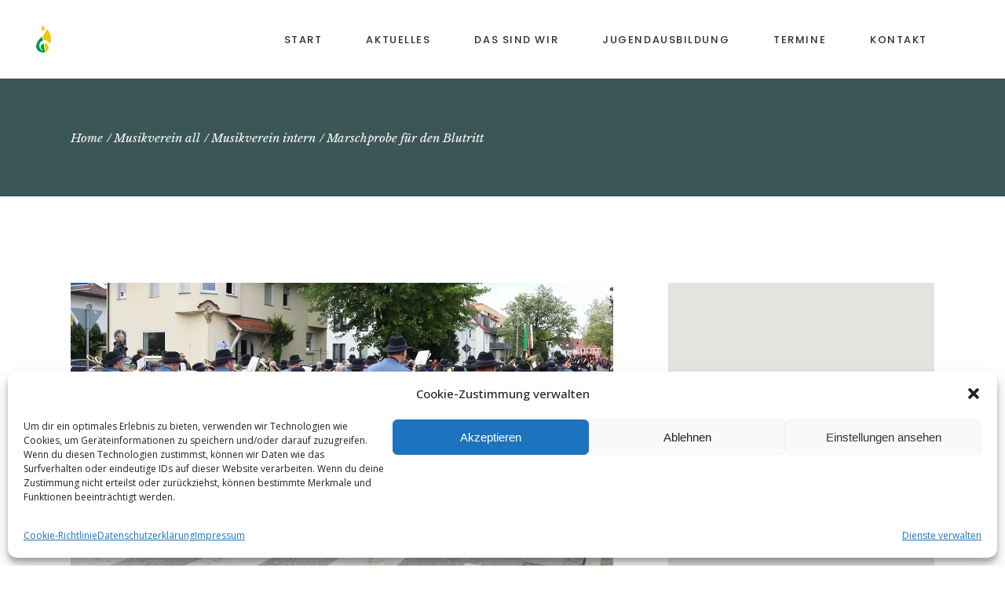

--- FILE ---
content_type: text/html; charset=UTF-8
request_url: https://www.mvbaienfurt.de/event-item/marschprobe-fuer-den-blutritt/
body_size: 17958
content:
<!DOCTYPE html>
<html lang="de">
<head>
	<meta charset="UTF-8">
	<meta name="viewport" content="width=device-width, initial-scale=1, user-scalable=yes">
	<link rel="profile" href="https://gmpg.org/xfn/11">
	
	
	<title>Marschprobe für den Blutritt &#8211; MV Baienfurt</title>
<meta name='robots' content='max-image-preview:large' />
<link rel='dns-prefetch' href='//www.mvbaienfurt.de' />
<link rel='dns-prefetch' href='//www.googletagmanager.com' />
<link rel='dns-prefetch' href='//fonts.googleapis.com' />
<link rel="alternate" type="application/rss+xml" title="MV Baienfurt &raquo; Feed" href="https://www.mvbaienfurt.de/feed/" />
<link rel="alternate" type="application/rss+xml" title="MV Baienfurt &raquo; Kommentar-Feed" href="https://www.mvbaienfurt.de/comments/feed/" />
<link rel="alternate" title="oEmbed (JSON)" type="application/json+oembed" href="https://www.mvbaienfurt.de/wp-json/oembed/1.0/embed?url=https%3A%2F%2Fwww.mvbaienfurt.de%2Fevent-item%2Fmarschprobe-fuer-den-blutritt%2F" />
<link rel="alternate" title="oEmbed (XML)" type="text/xml+oembed" href="https://www.mvbaienfurt.de/wp-json/oembed/1.0/embed?url=https%3A%2F%2Fwww.mvbaienfurt.de%2Fevent-item%2Fmarschprobe-fuer-den-blutritt%2F&#038;format=xml" />
<style id='wp-img-auto-sizes-contain-inline-css' type='text/css'>
img:is([sizes=auto i],[sizes^="auto," i]){contain-intrinsic-size:3000px 1500px}
/*# sourceURL=wp-img-auto-sizes-contain-inline-css */
</style>
<link rel='stylesheet' id='animate-css' href='https://www.mvbaienfurt.de/wp-content/plugins/qi-blocks/assets/css/plugins/animate/animate.min.css?ver=4.1.1' type='text/css' media='all' />
<link rel='stylesheet' id='sbi_styles-css' href='https://www.mvbaienfurt.de/wp-content/plugins/instagram-feed/css/sbi-styles.min.css?ver=6.10.0' type='text/css' media='all' />
<link rel='stylesheet' id='elegant-icons-css' href='https://www.mvbaienfurt.de/wp-content/plugins/songbook-core/inc/icons/elegant-icons/assets/css/elegant-icons.min.css?ver=1.2.6' type='text/css' media='all' />
<link rel='stylesheet' id='font-awesome-css' href='https://www.mvbaienfurt.de/wp-content/plugins/songbook-core/inc/icons/font-awesome/assets/css/all.min.css?ver=1.2.6' type='text/css' media='all' />
<link rel='stylesheet' id='ionicons-css' href='https://www.mvbaienfurt.de/wp-content/plugins/songbook-core/inc/icons/ionicons/assets/css/ionicons.min.css?ver=1.2.6' type='text/css' media='all' />
<link rel='stylesheet' id='linea-icons-css' href='https://www.mvbaienfurt.de/wp-content/plugins/songbook-core/inc/icons/linea-icons/assets/css/linea-icons.min.css?ver=1.2.6' type='text/css' media='all' />
<style id='wp-emoji-styles-inline-css' type='text/css'>

	img.wp-smiley, img.emoji {
		display: inline !important;
		border: none !important;
		box-shadow: none !important;
		height: 1em !important;
		width: 1em !important;
		margin: 0 0.07em !important;
		vertical-align: -0.1em !important;
		background: none !important;
		padding: 0 !important;
	}
/*# sourceURL=wp-emoji-styles-inline-css */
</style>
<style id='wp-block-library-inline-css' type='text/css'>
:root{--wp-block-synced-color:#7a00df;--wp-block-synced-color--rgb:122,0,223;--wp-bound-block-color:var(--wp-block-synced-color);--wp-editor-canvas-background:#ddd;--wp-admin-theme-color:#007cba;--wp-admin-theme-color--rgb:0,124,186;--wp-admin-theme-color-darker-10:#006ba1;--wp-admin-theme-color-darker-10--rgb:0,107,160.5;--wp-admin-theme-color-darker-20:#005a87;--wp-admin-theme-color-darker-20--rgb:0,90,135;--wp-admin-border-width-focus:2px}@media (min-resolution:192dpi){:root{--wp-admin-border-width-focus:1.5px}}.wp-element-button{cursor:pointer}:root .has-very-light-gray-background-color{background-color:#eee}:root .has-very-dark-gray-background-color{background-color:#313131}:root .has-very-light-gray-color{color:#eee}:root .has-very-dark-gray-color{color:#313131}:root .has-vivid-green-cyan-to-vivid-cyan-blue-gradient-background{background:linear-gradient(135deg,#00d084,#0693e3)}:root .has-purple-crush-gradient-background{background:linear-gradient(135deg,#34e2e4,#4721fb 50%,#ab1dfe)}:root .has-hazy-dawn-gradient-background{background:linear-gradient(135deg,#faaca8,#dad0ec)}:root .has-subdued-olive-gradient-background{background:linear-gradient(135deg,#fafae1,#67a671)}:root .has-atomic-cream-gradient-background{background:linear-gradient(135deg,#fdd79a,#004a59)}:root .has-nightshade-gradient-background{background:linear-gradient(135deg,#330968,#31cdcf)}:root .has-midnight-gradient-background{background:linear-gradient(135deg,#020381,#2874fc)}:root{--wp--preset--font-size--normal:16px;--wp--preset--font-size--huge:42px}.has-regular-font-size{font-size:1em}.has-larger-font-size{font-size:2.625em}.has-normal-font-size{font-size:var(--wp--preset--font-size--normal)}.has-huge-font-size{font-size:var(--wp--preset--font-size--huge)}.has-text-align-center{text-align:center}.has-text-align-left{text-align:left}.has-text-align-right{text-align:right}.has-fit-text{white-space:nowrap!important}#end-resizable-editor-section{display:none}.aligncenter{clear:both}.items-justified-left{justify-content:flex-start}.items-justified-center{justify-content:center}.items-justified-right{justify-content:flex-end}.items-justified-space-between{justify-content:space-between}.screen-reader-text{border:0;clip-path:inset(50%);height:1px;margin:-1px;overflow:hidden;padding:0;position:absolute;width:1px;word-wrap:normal!important}.screen-reader-text:focus{background-color:#ddd;clip-path:none;color:#444;display:block;font-size:1em;height:auto;left:5px;line-height:normal;padding:15px 23px 14px;text-decoration:none;top:5px;width:auto;z-index:100000}html :where(.has-border-color){border-style:solid}html :where([style*=border-top-color]){border-top-style:solid}html :where([style*=border-right-color]){border-right-style:solid}html :where([style*=border-bottom-color]){border-bottom-style:solid}html :where([style*=border-left-color]){border-left-style:solid}html :where([style*=border-width]){border-style:solid}html :where([style*=border-top-width]){border-top-style:solid}html :where([style*=border-right-width]){border-right-style:solid}html :where([style*=border-bottom-width]){border-bottom-style:solid}html :where([style*=border-left-width]){border-left-style:solid}html :where(img[class*=wp-image-]){height:auto;max-width:100%}:where(figure){margin:0 0 1em}html :where(.is-position-sticky){--wp-admin--admin-bar--position-offset:var(--wp-admin--admin-bar--height,0px)}@media screen and (max-width:600px){html :where(.is-position-sticky){--wp-admin--admin-bar--position-offset:0px}}
/*# sourceURL=/wp-includes/css/dist/block-library/common.min.css */
</style>
<style id='classic-theme-styles-inline-css' type='text/css'>
/*! This file is auto-generated */
.wp-block-button__link{color:#fff;background-color:#32373c;border-radius:9999px;box-shadow:none;text-decoration:none;padding:calc(.667em + 2px) calc(1.333em + 2px);font-size:1.125em}.wp-block-file__button{background:#32373c;color:#fff;text-decoration:none}
/*# sourceURL=/wp-includes/css/classic-themes.min.css */
</style>
<link rel='stylesheet' id='contact-form-7-css' href='https://www.mvbaienfurt.de/wp-content/plugins/contact-form-7/includes/css/styles.css?ver=6.1.4' type='text/css' media='all' />
<link rel='stylesheet' id='ctf_styles-css' href='https://www.mvbaienfurt.de/wp-content/plugins/custom-twitter-feeds/css/ctf-styles.min.css?ver=2.3.1' type='text/css' media='all' />
<link rel='stylesheet' id='qi-blocks-grid-css' href='https://www.mvbaienfurt.de/wp-content/plugins/qi-blocks/assets/dist/grid.css?ver=1.4.7' type='text/css' media='all' />
<link rel='stylesheet' id='qi-blocks-main-css' href='https://www.mvbaienfurt.de/wp-content/plugins/qi-blocks/assets/dist/main.css?ver=1.4.7' type='text/css' media='all' />
<link rel='stylesheet' id='timetable_sf_style-css' href='https://www.mvbaienfurt.de/wp-content/plugins/timetable/style/superfish.css?ver=6.9' type='text/css' media='all' />
<link rel='stylesheet' id='timetable_gtip2_style-css' href='https://www.mvbaienfurt.de/wp-content/plugins/timetable/style/jquery.qtip.css?ver=6.9' type='text/css' media='all' />
<link rel='stylesheet' id='timetable_style-css' href='https://www.mvbaienfurt.de/wp-content/plugins/timetable/style/style.css?ver=6.9' type='text/css' media='all' />
<link rel='stylesheet' id='timetable_event_template-css' href='https://www.mvbaienfurt.de/wp-content/plugins/timetable/style/event_template.css?ver=6.9' type='text/css' media='all' />
<link rel='stylesheet' id='timetable_responsive_style-css' href='https://www.mvbaienfurt.de/wp-content/plugins/timetable/style/responsive.css?ver=6.9' type='text/css' media='all' />
<link rel='stylesheet' id='timetable_font_lato-css' href='//fonts.googleapis.com/css?family=Lato%3A400%2C700&#038;ver=6.9' type='text/css' media='all' />
<link rel='stylesheet' id='cmplz-general-css' href='https://www.mvbaienfurt.de/wp-content/plugins/complianz-gdpr/assets/css/cookieblocker.min.css?ver=1767955098' type='text/css' media='all' />
<link rel='stylesheet' id='qi-addons-for-elementor-grid-style-css' href='https://www.mvbaienfurt.de/wp-content/plugins/qi-addons-for-elementor/assets/css/grid.min.css?ver=1.9.5' type='text/css' media='all' />
<link rel='stylesheet' id='qi-addons-for-elementor-helper-parts-style-css' href='https://www.mvbaienfurt.de/wp-content/plugins/qi-addons-for-elementor/assets/css/helper-parts.min.css?ver=1.9.5' type='text/css' media='all' />
<link rel='stylesheet' id='qi-addons-for-elementor-style-css' href='https://www.mvbaienfurt.de/wp-content/plugins/qi-addons-for-elementor/assets/css/main.min.css?ver=1.9.5' type='text/css' media='all' />
<link rel='stylesheet' id='swiper-css' href='https://www.mvbaienfurt.de/wp-content/plugins/qi-addons-for-elementor/assets/plugins/swiper/8.4.5/swiper.min.css?ver=8.4.5' type='text/css' media='all' />
<link rel='stylesheet' id='songbook-main-css' href='https://www.mvbaienfurt.de/wp-content/themes/songbook/assets/css/main.min.css?ver=6.9' type='text/css' media='all' />
<link rel='stylesheet' id='songbook-core-style-css' href='https://www.mvbaienfurt.de/wp-content/plugins/songbook-core/assets/css/songbook-core.min.css?ver=6.9' type='text/css' media='all' />
<link rel='stylesheet' id='magnific-popup-css' href='https://www.mvbaienfurt.de/wp-content/themes/songbook/assets/plugins/magnific-popup/magnific-popup.css?ver=6.9' type='text/css' media='all' />
<link rel='stylesheet' id='songbook-google-fonts-css' href='https://fonts.googleapis.com/css?family=Poppins%3A300%2C300i%2C400%2C400i%2C500%2C500i%2C600%2C600i%2C700%2C700i%2C900%2C900i%7CLibre+Baskerville%3A300%2C300i%2C400%2C400i%2C500%2C500i%2C600%2C600i%2C700%2C700i%2C900%2C900i%7COpen+Sans%3A300%2C300i%2C400%2C400i%2C500%2C500i%2C600%2C600i%2C700%2C700i%2C900%2C900i%7CAmatic+SC%3A300%2C300i%2C400%2C400i%2C500%2C500i%2C600%2C600i%2C700%2C700i%2C900%2C900i&#038;subset=latin-ext&#038;ver=1.0.0' type='text/css' media='all' />
<link rel='stylesheet' id='songbook-style-css' href='https://www.mvbaienfurt.de/wp-content/themes/songbook/style.css?ver=6.9' type='text/css' media='all' />
<style id='songbook-style-inline-css' type='text/css'>
#qodef-page-footer-top-area { background-color: #1b1b1b;}#qodef-page-footer-bottom-area { background-color: #000000;}#qodef-fullscreen-area { background-image: url();background-repeat: no-repeat;background-position: center;}.qodef-horizontal-form input[type=email]:focus, .qodef-horizontal-form input[type=number]:focus, .qodef-horizontal-form input[type=password]:focus, .qodef-horizontal-form input[type=search]:focus, .qodef-horizontal-form input[type=tel]:focus, .qodef-horizontal-form input[type=text]:focus, .qodef-horizontal-form input[type=url]:focus, .qodef-horizontal-form textarea:focus, #qodef-page-header .widget_icl_lang_sel_widget .wpml-ls-legacy-dropdown .wpml-ls-item-toggle:hover, #qodef-page-header .widget_icl_lang_sel_widget .wpml-ls-legacy-dropdown-click .wpml-ls-item-toggle:hover, #qodef-page-header .widget_icl_lang_sel_widget .wpml-ls-legacy-dropdown .wpml-ls-sub-menu .wpml-ls-item a:hover, #qodef-page-header .widget_icl_lang_sel_widget .wpml-ls-legacy-dropdown-click .wpml-ls-sub-menu .wpml-ls-item a:hover, #qodef-page-header .widget_icl_lang_sel_widget .wpml-ls-legacy-list-horizontal ul li a:hover, #qodef-page-header .widget_icl_lang_sel_widget .wpml-ls-legacy-list-vertical ul li a:hover, #qodef-page-mobile-header .widget_icl_lang_sel_widget .wpml-ls-legacy-dropdown .wpml-ls-item-toggle:hover, #qodef-page-mobile-header .widget_icl_lang_sel_widget .wpml-ls-legacy-dropdown-click .wpml-ls-item-toggle:hover, #qodef-page-mobile-header .widget_icl_lang_sel_widget .wpml-ls-legacy-dropdown .wpml-ls-sub-menu .wpml-ls-item a:hover, #qodef-page-mobile-header .widget_icl_lang_sel_widget .wpml-ls-legacy-dropdown-click .wpml-ls-sub-menu .wpml-ls-item a:hover, #qodef-page-mobile-header .widget_icl_lang_sel_widget .wpml-ls-legacy-list-horizontal ul li a:hover, #qodef-page-mobile-header .widget_icl_lang_sel_widget .wpml-ls-legacy-list-vertical ul li a:hover, #qodef-page-sidebar .widget_icl_lang_sel_widget .wpml-ls-legacy-dropdown .wpml-ls-item-toggle:hover, #qodef-page-sidebar .widget_icl_lang_sel_widget .wpml-ls-legacy-dropdown-click .wpml-ls-item-toggle:hover, #qodef-page-sidebar .widget_icl_lang_sel_widget .wpml-ls-legacy-dropdown .wpml-ls-sub-menu .wpml-ls-item a:hover, #qodef-page-sidebar .widget_icl_lang_sel_widget .wpml-ls-legacy-dropdown-click .wpml-ls-sub-menu .wpml-ls-item a:hover, #qodef-page-sidebar .widget_icl_lang_sel_widget .wpml-ls-legacy-list-horizontal ul li a:hover, #qodef-page-sidebar .widget_icl_lang_sel_widget .wpml-ls-legacy-list-vertical ul li a:hover, #qodef-page-footer .widget_icl_lang_sel_widget .wpml-ls-legacy-dropdown .wpml-ls-item-toggle:hover, #qodef-page-footer .widget_icl_lang_sel_widget .wpml-ls-legacy-dropdown-click .wpml-ls-item-toggle:hover, #qodef-page-footer .widget_icl_lang_sel_widget .wpml-ls-legacy-dropdown .wpml-ls-sub-menu .wpml-ls-item a:hover, #qodef-page-footer .widget_icl_lang_sel_widget .wpml-ls-legacy-dropdown-click .wpml-ls-sub-menu .wpml-ls-item a:hover, #qodef-side-area .widget_icl_lang_sel_widget .wpml-ls-legacy-dropdown .wpml-ls-item-toggle:hover, #qodef-side-area .widget_icl_lang_sel_widget .wpml-ls-legacy-dropdown-click .wpml-ls-item-toggle:hover, #qodef-side-area .widget_icl_lang_sel_widget .wpml-ls-legacy-dropdown .wpml-ls-sub-menu .wpml-ls-item a:hover, #qodef-side-area .widget_icl_lang_sel_widget .wpml-ls-legacy-dropdown-click .wpml-ls-sub-menu .wpml-ls-item a:hover, .qodef-blog .qodef-blog-item .qodef-e-info .qodef-e-info-item a:hover, #qodef-page-comments-list .qodef-comment-item .qodef-e-date a:hover, #qodef-page-header .widget a:hover, .qodef-mobile-header-navigation .qodef-drop-down-second-inner ul li>a:hover, .qodef-mobile-header-navigation .qodef-drop-down-second-inner ul li.current-menu-ancestor>a, .qodef-mobile-header-navigation .qodef-drop-down-second-inner ul li.current-menu-item>a, .qodef-header-navigation>ul>li.qodef-menu-item--narrow ul:not(.qodef-drop-down--right) li.current-menu-ancestor>a, .qodef-header-navigation>ul>li.qodef-menu-item--narrow ul:not(.qodef-drop-down--right) li.current-menu-item>a, .qodef-header-navigation>ul>li.qodef-menu-item--narrow ul:not(.qodef-drop-down--right) li:hover>a, .qodef-header-navigation>ul>li.qodef-menu-item--narrow ul.qodef-drop-down--right li.current-menu-ancestor>a, .qodef-header-navigation>ul>li.qodef-menu-item--narrow ul.qodef-drop-down--right li.current-menu-item>a, .qodef-header-navigation>ul>li.qodef-menu-item--narrow ul.qodef-drop-down--right li:hover>a, .qodef-m-pagination.qodef--wp .page-numbers:hover, .qodef-m-pagination.qodef--standard .qodef-m-pagination-item:hover, .qodef-m-pagination.qodef--infinite-scroll .qodef-infinite-scroll-spinner, .qodef-pagination--on.qodef-pagination-type--load-more .qodef-loading-spinner, .qodef-single-links>span:not(.qodef-m-single-links-title), .qodef-timetable-single .qodef-info--event-categories a:hover, .widget .qodef-widget-title a:hover, .widget a:hover, .widget.widget_calendar tfoot a:hover, #qodef-page-footer .widget.widget_search button:hover, #qodef-page-footer .widget.widget_songbook_core_contact_form_7 .qodef-inline-newsletter>button:hover, #qodef-page-footer.qodef--light .widget.widget_search button:hover, #qodef-page-footer.qodef--light .widget.widget_songbook_core_contact_form_7 .qodef-inline-newsletter>button:hover, #qodef-page-sidebar .widget .qodef-widget-title a:hover, #qodef-page-sidebar .widget a:hover, #qodef-page-sidebar .widget.widget_calendar tfoot a:hover, .qodef-mega-menu-widget-holder .widget .qodef-widget-title a:hover, .qodef-mega-menu-widget-holder .widget a:hover, .qodef-mega-menu-widget-holder .widget.widget_calendar tfoot a:hover, .woocommerce-account .woocommerce-MyAccount-navigation ul li.is-active a, .qodef-woo-product-list .qodef-woo-product-inner:hover .qodef-woo-product-title, .widget.widget_layered_nav ul li.chosen a, .widget.widget_products .qodef-woo-product-title a:hover, .widget.widget_recently_viewed_products .qodef-woo-product-title a:hover, .widget.widget_top_rated_products .qodef-woo-product-title a:hover, .widget.widget_recent_reviews a:hover, #qodef-page-footer .widget.widget_layered_nav ul li.chosen a, #qodef-page-footer .widget.widget_products .qodef-woo-product-title a:hover, #qodef-page-footer .widget.widget_recently_viewed_products .qodef-woo-product-title a:hover, #qodef-page-footer .widget.widget_top_rated_products .qodef-woo-product-title a:hover, #qodef-page-footer .widget.widget_recent_reviews a:hover, #qodef-author-info .qodef-m-social-icons a:hover, .qodef-fullscreen-menu .qodef-drop-down-second-inner ul li>a:hover, .qodef-fullscreen-menu .qodef-drop-down-second-inner ul li.current-menu-ancestor>a, .qodef-fullscreen-menu .qodef-drop-down-second-inner ul li.current-menu-item>a, .qodef-fullscreen-menu .qodef-drop-down-second-inner ul li.qodef-menu-opened>a, #qodef-multiple-map-notice, .qodef-map-marker-holder .qodef-info-window-inner .qodef-info-window-link:hover~.qodef-info-window-details .qodef-info-window-title, .qodef-header-navigation ul li.qodef-menu-item--wide .qodef-drop-down-second-inner>ul>li ul li.current-menu-item>a, .qodef-header-navigation ul li.qodef-menu-item--wide .qodef-drop-down-second-inner>ul>li ul li:hover>a, #qodef-top-area .qodef-woo-dropdown-cart .qodef-woo-dropdown-items a:hover, .qodef-events .qodef-e-content-holder .qodef-info--event-types a:hover, .qodef-events .qodef-e-side.qodef-e-info .qodef-e-info-icon, .qodef-fullscreen-search-holder .qodef-m-form-submit:hover, .qodef-banner .qodef-m-text-field, .qodef-countdown .qodef-label, #qodef-side-area .qodef-social-share li a:hover, .qodef-social-share li a:hover, #qodef-page-spinner .qodef-m-inner { color: #3b5656;}.wp-block-cover-image h1 a:hover, .wp-block-cover-image h2 a:hover, .wp-block-cover-image h3 a:hover, .wp-block-cover-image h4 a:hover, .wp-block-cover-image h5 a:hover, .wp-block-cover-image h6 a:hover, .wp-block-cover-image p a:hover, .wp-block-cover h1 a:hover, .wp-block-cover h2 a:hover, .wp-block-cover h3 a:hover, .wp-block-cover h4 a:hover, .wp-block-cover h5 a:hover, .wp-block-cover h6 a:hover, .wp-block-cover p a:hover, .qodef-timetable--predefined .tt_navigation_wrapper .tt_navigation_cell .tt_tabs_navigation li.ui-state-active a, .qodef-timetable--predefined .tt_navigation_wrapper .tt_navigation_cell .tt_tabs_navigation li.ui-state-hover a, .qodef-timetable--predefined .tt_responsive .tt_timetable.small .box_header { color: #3b5656!important;}button[type=submit], input[type=submit], .qodef-blog .qodef-blog-item .qodef-e-info-item.qodef-e-info-tags a:hover, .qodef-blog .qodef-blog-item .mejs-controls .mejs-time-rail .mejs-time-current, .wp-block-button .wp-block-button__link, .qodef-mobile-header-navigation .qodef-drop-down-second-inner ul li>a span:before, .qodef-header-navigation>ul>li.qodef-menu-item--narrow ul:not(.qodef-drop-down--right) li>a span:before, .qodef-header-navigation>ul>li.qodef-menu-item--narrow ul.qodef-drop-down--right li>a span:before, .qodef-search .qodef-search-form .qodef-search-form-button, .widget.widget_calendar #today, .widget.widget_search button, .widget.widget_songbook_core_contact_form_7 .qodef-inline-newsletter>button, .widget.widget_product_tag_cloud .tagcloud a:hover, .widget.widget_tag_cloud .tagcloud a:hover, #qodef-top-area.qodef--light .widget.widget_search button, #qodef-top-area.qodef--light .widget.widget_songbook_core_contact_form_7 .qodef-inline-newsletter>button, #qodef-top-area.qodef--light .widget.widget_product_tag_cloud .tagcloud a:hover, #qodef-top-area.qodef--light .widget.widget_tag_cloud .tagcloud a:hover, #qodef-top-area.qodef--dark .widget.widget_search button, #qodef-top-area.qodef--dark .widget.widget_songbook_core_contact_form_7 .qodef-inline-newsletter>button, #qodef-top-area.qodef--dark .widget.widget_product_tag_cloud .tagcloud a:hover, #qodef-top-area.qodef--dark .widget.widget_tag_cloud .tagcloud a:hover, #qodef-page-footer .widget.widget_search button, #qodef-page-footer .widget.widget_songbook_core_contact_form_7 .qodef-inline-newsletter>button, #qodef-page-footer .widget.widget_product_tag_cloud .tagcloud a:hover, #qodef-page-footer .widget.widget_tag_cloud .tagcloud a:hover, #qodef-page-footer.qodef--light .widget.widget_search button, #qodef-page-footer.qodef--light .widget.widget_songbook_core_contact_form_7 .qodef-inline-newsletter>button, #qodef-page-footer.qodef--light .widget.widget_product_tag_cloud .tagcloud a:hover, #qodef-page-footer.qodef--light .widget.widget_tag_cloud .tagcloud a:hover, #qodef-page-sidebar .widget.widget_calendar #today, #qodef-page-sidebar .widget.widget_search button, #qodef-page-sidebar .widget.widget_songbook_core_contact_form_7 .qodef-inline-newsletter>button, #qodef-page-sidebar .widget.widget_product_tag_cloud .tagcloud a:hover, #qodef-page-sidebar .widget.widget_tag_cloud .tagcloud a:hover, .qodef-mega-menu-widget-holder .widget.widget_calendar #today, .qodef-mega-menu-widget-holder .widget.widget_search button, .qodef-mega-menu-widget-holder .widget.widget_songbook_core_contact_form_7 .qodef-inline-newsletter>button, .qodef-mega-menu-widget-holder .widget.widget_product_tag_cloud .tagcloud a:hover, .qodef-mega-menu-widget-holder .widget.widget_tag_cloud .tagcloud a:hover, #qodef-woo-page .qodef-woo-product-mark, .qodef-woo-shortcode .qodef-woo-product-mark, #qodef-woo-page .added_to_cart, #qodef-woo-page .button, .qodef-woo-shortcode .added_to_cart, .qodef-woo-shortcode .button, .woocommerce-page div.woocommerce>.return-to-shop a, .woocommerce-account .button, .widget.widget_price_filter .price_slider_wrapper .ui-widget-content .ui-slider-handle, .widget.widget_price_filter .price_slider_wrapper .ui-widget-content .ui-slider-range, .widget.widget_product_search button, #qodef-page-footer .widget.widget_price_filter .price_slider_wrapper .ui-widget-content .ui-slider-handle, #qodef-page-footer .widget.widget_price_filter .price_slider_wrapper .ui-widget-content .ui-slider-range, #qodef-page-footer .widget.widget_product_search button, #qodef-back-to-top, #qodef-back-to-top .qodef-back-to-top-text, .qodef-fullscreen-menu .qodef-drop-down-second-inner ul li>a span:before, .qodef-places-geo-radius .noUi-target .noUi-connect, .qodef-places-geo-radius .noUi-target .noUi-handle, .qodef-header-navigation ul li.qodef-menu-item--wide .qodef-drop-down-second-inner>ul>li ul li>a span:before, .qodef-woo-dropdown-cart .qodef-m-action-link, .qodef-woo-side-area-cart .qodef-m-action-link, .qodef-button.qodef-layout--filled.qodef-html--link, .qodef-icon-holder.qodef-layout--circle, .qodef-icon-holder.qodef-layout--square, #qodef-page-spinner.qodef-layout--progress-bar .qodef-m-spinner-line-front, .widget.widget_songbook_core_social_icons_group .qodef-icon-holder.qodef-layout--circle { background-color: #3b5656;}.qodef-horizontal-form input[type=email]:focus, .qodef-horizontal-form input[type=number]:focus, .qodef-horizontal-form input[type=password]:focus, .qodef-horizontal-form input[type=search]:focus, .qodef-horizontal-form input[type=tel]:focus, .qodef-horizontal-form input[type=text]:focus, .qodef-horizontal-form input[type=url]:focus, .qodef-horizontal-form textarea:focus, .qodef-blog .qodef-blog-item .qodef-e-info-item.qodef-e-info-tags a:hover, .widget.widget_product_tag_cloud .tagcloud a:hover, .widget.widget_tag_cloud .tagcloud a:hover, #qodef-top-area.qodef--light .widget.widget_product_tag_cloud .tagcloud a:hover, #qodef-top-area.qodef--light .widget.widget_tag_cloud .tagcloud a:hover, #qodef-top-area.qodef--dark .widget.widget_product_tag_cloud .tagcloud a:hover, #qodef-top-area.qodef--dark .widget.widget_tag_cloud .tagcloud a:hover, #qodef-page-footer .widget.widget_product_tag_cloud .tagcloud a:hover, #qodef-page-footer .widget.widget_tag_cloud .tagcloud a:hover, #qodef-page-footer.qodef--light .widget.widget_product_tag_cloud .tagcloud a:hover, #qodef-page-footer.qodef--light .widget.widget_tag_cloud .tagcloud a:hover, #qodef-page-sidebar .widget.widget_product_tag_cloud .tagcloud a:hover, #qodef-page-sidebar .widget.widget_tag_cloud .tagcloud a:hover, .qodef-mega-menu-widget-holder .widget.widget_product_tag_cloud .tagcloud a:hover, .qodef-mega-menu-widget-holder .widget.widget_tag_cloud .tagcloud a:hover, .qodef-pricing-table .qodef-separator .qodef-m-line { border-color: #3b5656;}#qodef-top-area { background-image: url();height: 40px;padding: 0 45px;}.qodef-page-title { height: 150px;background-color: #3b5656;}.qodef-page-title .qodef-breadcrumbs span, .qodef-page-title .qodef-breadcrumbs a { color: #ffffff;}
/*# sourceURL=songbook-style-inline-css */
</style>
<link rel='stylesheet' id='select2-css' href='https://www.mvbaienfurt.de/wp-content/plugins/qode-framework/inc/common/assets/plugins/select2/select2.min.css?ver=6.9' type='text/css' media='all' />
<link rel='stylesheet' id='songbook-core-dashboard-style-css' href='https://www.mvbaienfurt.de/wp-content/plugins/songbook-core/inc/core-dashboard/assets/css/core-dashboard.min.css?ver=6.9' type='text/css' media='all' />
<script type="text/javascript" src="https://www.mvbaienfurt.de/wp-includes/js/jquery/jquery.min.js?ver=3.7.1" id="jquery-core-js"></script>
<script type="text/javascript" src="https://www.mvbaienfurt.de/wp-includes/js/jquery/jquery-migrate.min.js?ver=3.4.1" id="jquery-migrate-js"></script>

<!-- Google Tag (gtac.js) durch Site-Kit hinzugefügt -->
<!-- Von Site Kit hinzugefügtes Google-Analytics-Snippet -->
<script type="text/javascript" src="https://www.googletagmanager.com/gtag/js?id=GT-MQXT6LZ" id="google_gtagjs-js" async></script>
<script type="text/javascript" id="google_gtagjs-js-after">
/* <![CDATA[ */
window.dataLayer = window.dataLayer || [];function gtag(){dataLayer.push(arguments);}
gtag("set","linker",{"domains":["www.mvbaienfurt.de"]});
gtag("js", new Date());
gtag("set", "developer_id.dZTNiMT", true);
gtag("config", "GT-MQXT6LZ");
//# sourceURL=google_gtagjs-js-after
/* ]]> */
</script>
<link rel="https://api.w.org/" href="https://www.mvbaienfurt.de/wp-json/" /><link rel="EditURI" type="application/rsd+xml" title="RSD" href="https://www.mvbaienfurt.de/xmlrpc.php?rsd" />
<meta name="generator" content="WordPress 6.9" />
<link rel="canonical" href="https://www.mvbaienfurt.de/event-item/marschprobe-fuer-den-blutritt/" />
<link rel='shortlink' href='https://www.mvbaienfurt.de/?p=7155' />
<meta name="generator" content="Site Kit by Google 1.168.0" />			<style>.cmplz-hidden {
					display: none !important;
				}</style><meta name="generator" content="Elementor 3.34.1; features: additional_custom_breakpoints; settings: css_print_method-external, google_font-enabled, font_display-auto">
			<style>
				.e-con.e-parent:nth-of-type(n+4):not(.e-lazyloaded):not(.e-no-lazyload),
				.e-con.e-parent:nth-of-type(n+4):not(.e-lazyloaded):not(.e-no-lazyload) * {
					background-image: none !important;
				}
				@media screen and (max-height: 1024px) {
					.e-con.e-parent:nth-of-type(n+3):not(.e-lazyloaded):not(.e-no-lazyload),
					.e-con.e-parent:nth-of-type(n+3):not(.e-lazyloaded):not(.e-no-lazyload) * {
						background-image: none !important;
					}
				}
				@media screen and (max-height: 640px) {
					.e-con.e-parent:nth-of-type(n+2):not(.e-lazyloaded):not(.e-no-lazyload),
					.e-con.e-parent:nth-of-type(n+2):not(.e-lazyloaded):not(.e-no-lazyload) * {
						background-image: none !important;
					}
				}
			</style>
			<meta name="generator" content="Powered by Slider Revolution 6.7.34 - responsive, Mobile-Friendly Slider Plugin for WordPress with comfortable drag and drop interface." />
<link rel="icon" href="https://www.mvbaienfurt.de/wp-content/uploads/2021/03/cropped-Tab_Logo-32x32.png" sizes="32x32" />
<link rel="icon" href="https://www.mvbaienfurt.de/wp-content/uploads/2021/03/cropped-Tab_Logo-192x192.png" sizes="192x192" />
<link rel="apple-touch-icon" href="https://www.mvbaienfurt.de/wp-content/uploads/2021/03/cropped-Tab_Logo-180x180.png" />
<meta name="msapplication-TileImage" content="https://www.mvbaienfurt.de/wp-content/uploads/2021/03/cropped-Tab_Logo-270x270.png" />
<script>function setREVStartSize(e){
			//window.requestAnimationFrame(function() {
				window.RSIW = window.RSIW===undefined ? window.innerWidth : window.RSIW;
				window.RSIH = window.RSIH===undefined ? window.innerHeight : window.RSIH;
				try {
					var pw = document.getElementById(e.c).parentNode.offsetWidth,
						newh;
					pw = pw===0 || isNaN(pw) || (e.l=="fullwidth" || e.layout=="fullwidth") ? window.RSIW : pw;
					e.tabw = e.tabw===undefined ? 0 : parseInt(e.tabw);
					e.thumbw = e.thumbw===undefined ? 0 : parseInt(e.thumbw);
					e.tabh = e.tabh===undefined ? 0 : parseInt(e.tabh);
					e.thumbh = e.thumbh===undefined ? 0 : parseInt(e.thumbh);
					e.tabhide = e.tabhide===undefined ? 0 : parseInt(e.tabhide);
					e.thumbhide = e.thumbhide===undefined ? 0 : parseInt(e.thumbhide);
					e.mh = e.mh===undefined || e.mh=="" || e.mh==="auto" ? 0 : parseInt(e.mh,0);
					if(e.layout==="fullscreen" || e.l==="fullscreen")
						newh = Math.max(e.mh,window.RSIH);
					else{
						e.gw = Array.isArray(e.gw) ? e.gw : [e.gw];
						for (var i in e.rl) if (e.gw[i]===undefined || e.gw[i]===0) e.gw[i] = e.gw[i-1];
						e.gh = e.el===undefined || e.el==="" || (Array.isArray(e.el) && e.el.length==0)? e.gh : e.el;
						e.gh = Array.isArray(e.gh) ? e.gh : [e.gh];
						for (var i in e.rl) if (e.gh[i]===undefined || e.gh[i]===0) e.gh[i] = e.gh[i-1];
											
						var nl = new Array(e.rl.length),
							ix = 0,
							sl;
						e.tabw = e.tabhide>=pw ? 0 : e.tabw;
						e.thumbw = e.thumbhide>=pw ? 0 : e.thumbw;
						e.tabh = e.tabhide>=pw ? 0 : e.tabh;
						e.thumbh = e.thumbhide>=pw ? 0 : e.thumbh;
						for (var i in e.rl) nl[i] = e.rl[i]<window.RSIW ? 0 : e.rl[i];
						sl = nl[0];
						for (var i in nl) if (sl>nl[i] && nl[i]>0) { sl = nl[i]; ix=i;}
						var m = pw>(e.gw[ix]+e.tabw+e.thumbw) ? 1 : (pw-(e.tabw+e.thumbw)) / (e.gw[ix]);
						newh =  (e.gh[ix] * m) + (e.tabh + e.thumbh);
					}
					var el = document.getElementById(e.c);
					if (el!==null && el) el.style.height = newh+"px";
					el = document.getElementById(e.c+"_wrapper");
					if (el!==null && el) {
						el.style.height = newh+"px";
						el.style.display = "block";
					}
				} catch(e){
					console.log("Failure at Presize of Slider:" + e)
				}
			//});
		  };</script>
</head>
<body data-cmplz=2 class="wp-singular event-item-template-default single single-event-item postid-7155 wp-theme-songbook qi-blocks-1.4.7 qodef-gutenberg--no-touch qode-framework-1.2.6 eio-default qodef-qi--no-touch qi-addons-for-elementor-1.9.5 songbook-core-1.2 qode-optimizer-1.0.4 songbook-1.5 qodef-back-to-top--enabled  qodef-content-grid-1300 qodef-header--dark qodef-header--standard qodef-header-appearance--none qodef-mobile-header--standard qodef-drop-down-second--full-width qodef-drop-down-second--animate-height qodef-timetable--predefined qodef-header-standard--right qodef-search--covers-header elementor-default elementor-kit-7" itemscope itemtype="https://schema.org/WebPage">
		<div id="qodef-page-wrapper" class="">
		<header id="qodef-page-header">
		<div id="qodef-page-header-inner" >
		<a itemprop="url" class="qodef-header-logo-link qodef-height--set" href="https://www.mvbaienfurt.de/" style="height:35px" rel="home">
	<img width="160" height="232" src="https://www.mvbaienfurt.de/wp-content/uploads/2021/03/Logo.png" class="qodef-header-logo-image qodef--main" alt="logo main" itemprop="image" />	<img width="160" height="232" src="https://www.mvbaienfurt.de/wp-content/uploads/2021/03/Logo.png" class="qodef-header-logo-image qodef--dark" alt="logo dark" itemprop="image" />	<img fetchpriority="high" width="232" height="232" src="https://www.mvbaienfurt.de/wp-content/uploads/2021/03/Tab_Logo.png" class="qodef-header-logo-image qodef--light" alt="logo light" itemprop="image" srcset="https://www.mvbaienfurt.de/wp-content/uploads/2021/03/Tab_Logo.png 232w, https://www.mvbaienfurt.de/wp-content/uploads/2021/03/Tab_Logo-150x150.png 150w" sizes="(max-width: 232px) 100vw, 232px" /></a>	<nav class="qodef-header-navigation" role="navigation" aria-label="Top Menu">
		<ul id="menu-main-menu-1" class="menu"><li class="menu-item menu-item-type-post_type menu-item-object-page menu-item-home menu-item-3816"><a href="https://www.mvbaienfurt.de/"><span class="qodef-menu-item-text">Start</span></a></li>
<li class="menu-item menu-item-type-post_type menu-item-object-page menu-item-3838"><a href="https://www.mvbaienfurt.de/aktuelles/"><span class="qodef-menu-item-text">Aktuelles</span></a></li>
<li class="menu-item menu-item-type-post_type menu-item-object-page menu-item-has-children menu-item-3873 qodef-menu-item--narrow"><a href="https://www.mvbaienfurt.de/dassindwir/"><span class="qodef-menu-item-text">Das sind wir</span></a>
<div class="qodef-drop-down-second"><div class="qodef-drop-down-second-inner"><ul class="sub-menu">
	<li class="menu-item menu-item-type-post_type menu-item-object-page menu-item-4785"><a href="https://www.mvbaienfurt.de/dassindwir/vororchester/"><span class="qodef-menu-item-text">Vororchester</span></a></li>
	<li class="menu-item menu-item-type-post_type menu-item-object-page menu-item-4728"><a href="https://www.mvbaienfurt.de/dassindwir/jugendkapelle/"><span class="qodef-menu-item-text">Jugendkapelle</span></a></li>
	<li class="menu-item menu-item-type-post_type menu-item-object-page menu-item-4439"><a href="https://www.mvbaienfurt.de/dassindwir/blasorchester/"><span class="qodef-menu-item-text">Blasorchester</span></a></li>
	<li class="menu-item menu-item-type-post_type menu-item-object-page menu-item-4417"><a href="https://www.mvbaienfurt.de/dassindwir/seniorengruppe/"><span class="qodef-menu-item-text">Senioren-Bläsergruppe</span></a></li>
	<li class="menu-item menu-item-type-post_type menu-item-object-page menu-item-4359"><a href="https://www.mvbaienfurt.de/dassindwir/chronik/"><span class="qodef-menu-item-text">Chronik</span></a></li>
</ul></div></div>
</li>
<li class="menu-item menu-item-type-post_type menu-item-object-page menu-item-has-children menu-item-4354 qodef-menu-item--narrow"><a href="https://www.mvbaienfurt.de/jugendausbildung/"><span class="qodef-menu-item-text">Jugendausbildung</span></a>
<div class="qodef-drop-down-second"><div class="qodef-drop-down-second-inner"><ul class="sub-menu">
	<li class="menu-item menu-item-type-post_type menu-item-object-page menu-item-5478"><a href="https://www.mvbaienfurt.de/jugendausbildung/musikalische-fruherziehung/"><span class="qodef-menu-item-text">Musikalische Früherziehung</span></a></li>
	<li class="menu-item menu-item-type-post_type menu-item-object-page menu-item-5480"><a href="https://www.mvbaienfurt.de/jugendausbildung/instrumentalunterricht/"><span class="qodef-menu-item-text">Instrumentalunterricht</span></a></li>
	<li class="menu-item menu-item-type-post_type menu-item-object-page menu-item-5479"><a href="https://www.mvbaienfurt.de/jugendausbildung/blaserklassen/"><span class="qodef-menu-item-text">Bläserklassen</span></a></li>
	<li class="menu-item menu-item-type-post_type menu-item-object-page menu-item-5476"><a href="https://www.mvbaienfurt.de/jugendausbildung/foerderung-weiterbildung/"><span class="qodef-menu-item-text">Förderung &#038; Weiterbildung</span></a></li>
	<li class="menu-item menu-item-type-post_type menu-item-object-page menu-item-5978"><a href="https://www.mvbaienfurt.de/jugendausbildung/freizeit/"><span class="qodef-menu-item-text">Freizeitaktivitäten</span></a></li>
	<li class="menu-item menu-item-type-post_type menu-item-object-page menu-item-5477"><a href="https://www.mvbaienfurt.de/jugendausbildung/anmeldung/"><span class="qodef-menu-item-text">Anmeldung</span></a></li>
</ul></div></div>
</li>
<li class="menu-item menu-item-type-post_type menu-item-object-page menu-item-6051"><a href="https://www.mvbaienfurt.de/elementor-6044/"><span class="qodef-menu-item-text">Termine</span></a></li>
<li class="menu-item menu-item-type-post_type menu-item-object-page menu-item-has-children menu-item-4563 qodef-menu-item--narrow"><a href="https://www.mvbaienfurt.de/kontakt/"><span class="qodef-menu-item-text">Kontakt</span></a>
<div class="qodef-drop-down-second"><div class="qodef-drop-down-second-inner"><ul class="sub-menu">
	<li class="menu-item menu-item-type-post_type menu-item-object-page menu-item-5496"><a href="https://www.mvbaienfurt.de/mitgliedschaft/"><span class="qodef-menu-item-text">Mitgliedschaft</span></a></li>
</ul></div></div>
</li>
</ul>	</nav>
	<div class="qodef-widget-holder">
		<div id="text-14" class="widget widget_text qodef-header-widget-area-one" data-area="header-widget-one">			<div class="textwidget"></div>
		</div>	</div>
	</div>
	</header><header id="qodef-page-mobile-header">
		<div id="qodef-page-mobile-header-inner">
		<div class="qodef-content-grid">
	<a itemprop="url" class="qodef-mobile-header-logo-link" href="https://www.mvbaienfurt.de/" style="height:26px" rel="home">
	<img width="160" height="232" src="https://www.mvbaienfurt.de/wp-content/uploads/2021/03/Logo.png" class="qodef-header-logo-image qodef--main" alt="logo main" itemprop="image" />	<img fetchpriority="high" width="232" height="232" src="https://www.mvbaienfurt.de/wp-content/uploads/2021/03/Tab_Logo.png" class="qodef-header-logo-image qodef--light" alt="logo light" itemprop="image" srcset="https://www.mvbaienfurt.de/wp-content/uploads/2021/03/Tab_Logo.png 232w, https://www.mvbaienfurt.de/wp-content/uploads/2021/03/Tab_Logo-150x150.png 150w" sizes="(max-width: 232px) 100vw, 232px" /></a><a class="qodef-mobile-header-opener" href="#"><span class="qodef-icon-font-awesome fa fa-bars" ></span></a></div>
	<nav class="qodef-mobile-header-navigation" role="navigation" aria-label="Mobile Menu">
		<ul id="menu-main-menu-3" class="qodef-content-grid"><li class="menu-item menu-item-type-post_type menu-item-object-page menu-item-home menu-item-3816"><a href="https://www.mvbaienfurt.de/"><span class="qodef-menu-item-text">Start</span></a></li>
<li class="menu-item menu-item-type-post_type menu-item-object-page menu-item-3838"><a href="https://www.mvbaienfurt.de/aktuelles/"><span class="qodef-menu-item-text">Aktuelles</span></a></li>
<li class="menu-item menu-item-type-post_type menu-item-object-page menu-item-has-children menu-item-3873 qodef-menu-item--narrow"><a href="https://www.mvbaienfurt.de/dassindwir/"><span class="qodef-menu-item-text">Das sind wir</span></a>
<div class="qodef-drop-down-second"><div class="qodef-drop-down-second-inner"><ul class="sub-menu">
	<li class="menu-item menu-item-type-post_type menu-item-object-page menu-item-4785"><a href="https://www.mvbaienfurt.de/dassindwir/vororchester/"><span class="qodef-menu-item-text">Vororchester</span></a></li>
	<li class="menu-item menu-item-type-post_type menu-item-object-page menu-item-4728"><a href="https://www.mvbaienfurt.de/dassindwir/jugendkapelle/"><span class="qodef-menu-item-text">Jugendkapelle</span></a></li>
	<li class="menu-item menu-item-type-post_type menu-item-object-page menu-item-4439"><a href="https://www.mvbaienfurt.de/dassindwir/blasorchester/"><span class="qodef-menu-item-text">Blasorchester</span></a></li>
	<li class="menu-item menu-item-type-post_type menu-item-object-page menu-item-4417"><a href="https://www.mvbaienfurt.de/dassindwir/seniorengruppe/"><span class="qodef-menu-item-text">Senioren-Bläsergruppe</span></a></li>
	<li class="menu-item menu-item-type-post_type menu-item-object-page menu-item-4359"><a href="https://www.mvbaienfurt.de/dassindwir/chronik/"><span class="qodef-menu-item-text">Chronik</span></a></li>
</ul></div></div>
</li>
<li class="menu-item menu-item-type-post_type menu-item-object-page menu-item-has-children menu-item-4354 qodef-menu-item--narrow"><a href="https://www.mvbaienfurt.de/jugendausbildung/"><span class="qodef-menu-item-text">Jugendausbildung</span></a>
<div class="qodef-drop-down-second"><div class="qodef-drop-down-second-inner"><ul class="sub-menu">
	<li class="menu-item menu-item-type-post_type menu-item-object-page menu-item-5478"><a href="https://www.mvbaienfurt.de/jugendausbildung/musikalische-fruherziehung/"><span class="qodef-menu-item-text">Musikalische Früherziehung</span></a></li>
	<li class="menu-item menu-item-type-post_type menu-item-object-page menu-item-5480"><a href="https://www.mvbaienfurt.de/jugendausbildung/instrumentalunterricht/"><span class="qodef-menu-item-text">Instrumentalunterricht</span></a></li>
	<li class="menu-item menu-item-type-post_type menu-item-object-page menu-item-5479"><a href="https://www.mvbaienfurt.de/jugendausbildung/blaserklassen/"><span class="qodef-menu-item-text">Bläserklassen</span></a></li>
	<li class="menu-item menu-item-type-post_type menu-item-object-page menu-item-5476"><a href="https://www.mvbaienfurt.de/jugendausbildung/foerderung-weiterbildung/"><span class="qodef-menu-item-text">Förderung &#038; Weiterbildung</span></a></li>
	<li class="menu-item menu-item-type-post_type menu-item-object-page menu-item-5978"><a href="https://www.mvbaienfurt.de/jugendausbildung/freizeit/"><span class="qodef-menu-item-text">Freizeitaktivitäten</span></a></li>
	<li class="menu-item menu-item-type-post_type menu-item-object-page menu-item-5477"><a href="https://www.mvbaienfurt.de/jugendausbildung/anmeldung/"><span class="qodef-menu-item-text">Anmeldung</span></a></li>
</ul></div></div>
</li>
<li class="menu-item menu-item-type-post_type menu-item-object-page menu-item-6051"><a href="https://www.mvbaienfurt.de/elementor-6044/"><span class="qodef-menu-item-text">Termine</span></a></li>
<li class="menu-item menu-item-type-post_type menu-item-object-page menu-item-has-children menu-item-4563 qodef-menu-item--narrow"><a href="https://www.mvbaienfurt.de/kontakt/"><span class="qodef-menu-item-text">Kontakt</span></a>
<div class="qodef-drop-down-second"><div class="qodef-drop-down-second-inner"><ul class="sub-menu">
	<li class="menu-item menu-item-type-post_type menu-item-object-page menu-item-5496"><a href="https://www.mvbaienfurt.de/mitgliedschaft/"><span class="qodef-menu-item-text">Mitgliedschaft</span></a></li>
</ul></div></div>
</li>
</ul>	</nav>
	</div>
	</header>		<div id="qodef-page-outer">
			<div class="qodef-page-title qodef-m qodef-title--breadcrumbs qodef-alignment--left qodef-vertical-alignment--window-top">
		<div class="qodef-m-inner">
		<div class="qodef-m-content qodef-content-grid ">
		<div itemprop="breadcrumb" class="qodef-breadcrumbs"><a itemprop="url" class="qodef-breadcrumbs-link" href="https://www.mvbaienfurt.de/"><span itemprop="title">Home</span></a><span class="qodef-breadcrumbs-separator"></span><a itemprop="url" class="qodef-breadcrumbs-link" href="https://www.mvbaienfurt.de/event-types/musikverein-all/"><span itemprop="title">Musikverein all</span></a><span class="qodef-breadcrumbs-separator"></span><a itemprop="url" class="qodef-breadcrumbs-link" href="https://www.mvbaienfurt.de/event-types/musikverein-intern/"><span itemprop="title">Musikverein intern</span></a><span class="qodef-breadcrumbs-separator"></span><span itemprop="title" class="qodef-breadcrumbs-current">Marschprobe für den Blutritt</span></div></div>

	</div>
	</div>			<div id="qodef-page-inner" class="qodef-content-grid"><main id="qodef-page-content" class="qodef-grid qodef--no-bottom-space qodef-layout--template ">
	<div class="qodef-grid-inner clear">
		<div class="qodef-grid-item qodef-page-content-section qodef-col--12">
	<div class="qodef-events qodef-m">
		<article class="qodef-event-item qodef-e post-7155 event-item type-event-item status-publish has-post-thumbnail hentry event-types-musikverein-intern">
	<div class="qodef-e-inner">
        <div class="qodef-e-top-content">
            <div class="qodef-e-main">
				    <div class="qodef-e-image">
        <a itemprop="url" href="https://www.mvbaienfurt.de/event-item/marschprobe-fuer-den-blutritt/">
			<img loading="lazy" width="1920" height="1026" src="https://www.mvbaienfurt.de/wp-content/uploads/2024/01/Marschprobe.webp" class="attachment-full size-full wp-post-image" alt="" decoding="async" srcset="https://www.mvbaienfurt.de/wp-content/uploads/2024/01/Marschprobe.webp 1920w, https://www.mvbaienfurt.de/wp-content/uploads/2024/01/Marschprobe-300x160.webp 300w, https://www.mvbaienfurt.de/wp-content/uploads/2024/01/Marschprobe-768x410.webp 768w, https://www.mvbaienfurt.de/wp-content/uploads/2024/01/Marschprobe-1024x547.webp 1024w, https://www.mvbaienfurt.de/wp-content/uploads/2024/01/Marschprobe-1536x821.webp 1536w, https://www.mvbaienfurt.de/wp-content/uploads/2024/01/Marschprobe-1320x705.webp 1320w" sizes="(max-width: 1920px) 100vw, 1920px" />        </a>
    </div>
            </div>
            <div class="qodef-e-side">
					<div class="qodef-e-map">
		<div class="qodef-shortcode qodef-m qodef-google-map">	<div class="qodef-m-map" id="qodef-map-id--1" data-addresses='["Vereinsheim"]' data-pin=https://www.mvbaienfurt.de/wp-content/plugins/songbook-core/inc/maps/assets/img/pin.png data-unique-id=1 data-height=300></div></div>	</div>
            </div>
        </div>
        <div class="qodef-e-content">
            <div class="qodef-e-main qodef-e-content-holder">
                	<div class="qodef-e-info-item qodef-info--event-types">
		<span class="qodef-e-info-content">				<a itemprop="url" class="qodef-e-info-content-link" href="https://www.mvbaienfurt.de/event-types/musikverein-intern/">Musikverein intern</a>
			</span>
	</div>
                <h2 class="qodef-e-title">
    Marschprobe für den Blutritt</h2>                <div class="qodef-e-content-text"></div>                            </div>
            <div class="qodef-e-side qodef-e-info">
                	<h4 class="qodef-e-label ">Event Details</h4>
                    <div class="qodef-e-info-item qodef-info--end-duration">
		<span class="qodef-icon-font-awesome fas fa-calendar-alt qodef-e-info-icon" ></span>        <span class="qodef-e-info-content">to 2. Mai 2024</span>
    </div>
	                	<div class="qodef-e-info-item qodef-info--time">
		<span class="qodef-icon-font-awesome far fa-clock qodef-e-info-icon" ></span>        <span class="qodef-e-info-content">from 19:45</span>
	</div>
				                	<div class="qodef-e-info-item qodef-info--location">
		<span class="qodef-icon-font-awesome fas fa-map-marker-alt qodef-e-info-icon" ></span>        <a href="https://www.google.com/maps/place/Vereinsheim" class="qodef-e-info-content" target="_blank">Vereinsheim</a>
	</div>
                                            </div>
        </div>
	</div>
</article>
	<div id="qodef-single-event-navigation" class="qodef-m">
		<div class="qodef-m-inner">
								<a itemprop="url" class="qodef-m-nav qodef--prev" href="https://www.mvbaienfurt.de/event-item/weisser-sonntag-prozession/">
                        <div class="qodef-m-nav-thumb">
                            <img loading="lazy" src="https://www.mvbaienfurt.de/wp-content/uploads/2021/06/IMG_2328-scaled-78x78.jpeg" alt="" width="78" height="78" data-ratio="1" />                        </div>
                        <div class="qodef-m-nav-label-holder">
                            <span class="qodef-m-nav-label">Prev Event</span>                        </div>
					</a>
									<a itemprop="url" class="qodef-m-nav qodef--next" href="https://www.mvbaienfurt.de/event-item/marschprobe-fuer-den-blutritt-2/">
                        <div class="qodef-m-nav-thumb">
                            <img loading="lazy" src="https://www.mvbaienfurt.de/wp-content/uploads/2023/06/WhatsApp_Blutritt_2023-1-78x78.jpeg" alt="" width="78" height="78" data-ratio="1" />                        </div>
                        <div class="qodef-m-nav-label-holder">
                            <span class="qodef-m-nav-label">Next Event</span>                        </div>
					</a>
						</div>
	</div>
	</div>
</div>	</div>
</main>
			</div><!-- close #qodef-page-inner div from header.php -->
		</div><!-- close #qodef-page-outer div from header.php -->
		<footer id="qodef-page-footer" >
		<div id="qodef-page-footer-bottom-area">
		<div id="qodef-page-footer-bottom-area-inner" class="qodef-content-grid">
			<div class="qodef-grid qodef-layout--columns qodef-responsive--custom qodef-col-num--1">
				<div class="qodef-grid-inner clear">
											<div class="qodef-grid-item">
							<div id="text-5" class="widget widget_text" data-area="footer_bottom_area_column_1">			<div class="textwidget"><p>Copyright @ MV Baienfurt 2025</p>
</div>
		</div>						</div>
									</div>
			</div>
		</div>
	</div>
</footer><a id="qodef-back-to-top" href="#">
    <span class="qodef-back-to-top-text">
        Up	    <span class="qodef-m-border-vertical"></span>
		<span class="qodef-m-border-horizontal"></span>
    </span>
</a>	</div><!-- close #qodef-page-wrapper div from header.php -->
	
		<script>
			window.RS_MODULES = window.RS_MODULES || {};
			window.RS_MODULES.modules = window.RS_MODULES.modules || {};
			window.RS_MODULES.waiting = window.RS_MODULES.waiting || [];
			window.RS_MODULES.defered = true;
			window.RS_MODULES.moduleWaiting = window.RS_MODULES.moduleWaiting || {};
			window.RS_MODULES.type = 'compiled';
		</script>
		<script type="speculationrules">
{"prefetch":[{"source":"document","where":{"and":[{"href_matches":"/*"},{"not":{"href_matches":["/wp-*.php","/wp-admin/*","/wp-content/uploads/*","/wp-content/*","/wp-content/plugins/*","/wp-content/themes/songbook/*","/*\\?(.+)"]}},{"not":{"selector_matches":"a[rel~=\"nofollow\"]"}},{"not":{"selector_matches":".no-prefetch, .no-prefetch a"}}]},"eagerness":"conservative"}]}
</script>

<!-- Consent Management powered by Complianz | GDPR/CCPA Cookie Consent https://wordpress.org/plugins/complianz-gdpr -->
<div id="cmplz-cookiebanner-container"><div class="cmplz-cookiebanner cmplz-hidden banner-1 bottom-right-view-preferences optin cmplz-bottom cmplz-categories-type-view-preferences" aria-modal="true" data-nosnippet="true" role="dialog" aria-live="polite" aria-labelledby="cmplz-header-1-optin" aria-describedby="cmplz-message-1-optin">
	<div class="cmplz-header">
		<div class="cmplz-logo"></div>
		<div class="cmplz-title" id="cmplz-header-1-optin">Cookie-Zustimmung verwalten</div>
		<div class="cmplz-close" tabindex="0" role="button" aria-label="Dialog schließen">
			<svg aria-hidden="true" focusable="false" data-prefix="fas" data-icon="times" class="svg-inline--fa fa-times fa-w-11" role="img" xmlns="http://www.w3.org/2000/svg" viewBox="0 0 352 512"><path fill="currentColor" d="M242.72 256l100.07-100.07c12.28-12.28 12.28-32.19 0-44.48l-22.24-22.24c-12.28-12.28-32.19-12.28-44.48 0L176 189.28 75.93 89.21c-12.28-12.28-32.19-12.28-44.48 0L9.21 111.45c-12.28 12.28-12.28 32.19 0 44.48L109.28 256 9.21 356.07c-12.28 12.28-12.28 32.19 0 44.48l22.24 22.24c12.28 12.28 32.2 12.28 44.48 0L176 322.72l100.07 100.07c12.28 12.28 32.2 12.28 44.48 0l22.24-22.24c12.28-12.28 12.28-32.19 0-44.48L242.72 256z"></path></svg>
		</div>
	</div>

	<div class="cmplz-divider cmplz-divider-header"></div>
	<div class="cmplz-body">
		<div class="cmplz-message" id="cmplz-message-1-optin">Um dir ein optimales Erlebnis zu bieten, verwenden wir Technologien wie Cookies, um Geräteinformationen zu speichern und/oder darauf zuzugreifen. Wenn du diesen Technologien zustimmst, können wir Daten wie das Surfverhalten oder eindeutige IDs auf dieser Website verarbeiten. Wenn du deine Zustimmung nicht erteilst oder zurückziehst, können bestimmte Merkmale und Funktionen beeinträchtigt werden.</div>
		<!-- categories start -->
		<div class="cmplz-categories">
			<details class="cmplz-category cmplz-functional" >
				<summary>
						<span class="cmplz-category-header">
							<span class="cmplz-category-title">Funktional</span>
							<span class='cmplz-always-active'>
								<span class="cmplz-banner-checkbox">
									<input type="checkbox"
										   id="cmplz-functional-optin"
										   data-category="cmplz_functional"
										   class="cmplz-consent-checkbox cmplz-functional"
										   size="40"
										   value="1"/>
									<label class="cmplz-label" for="cmplz-functional-optin"><span class="screen-reader-text">Funktional</span></label>
								</span>
								Immer aktiv							</span>
							<span class="cmplz-icon cmplz-open">
								<svg xmlns="http://www.w3.org/2000/svg" viewBox="0 0 448 512"  height="18" ><path d="M224 416c-8.188 0-16.38-3.125-22.62-9.375l-192-192c-12.5-12.5-12.5-32.75 0-45.25s32.75-12.5 45.25 0L224 338.8l169.4-169.4c12.5-12.5 32.75-12.5 45.25 0s12.5 32.75 0 45.25l-192 192C240.4 412.9 232.2 416 224 416z"/></svg>
							</span>
						</span>
				</summary>
				<div class="cmplz-description">
					<span class="cmplz-description-functional">Die technische Speicherung oder der Zugang ist unbedingt erforderlich für den rechtmäßigen Zweck, die Nutzung eines bestimmten Dienstes zu ermöglichen, der vom Teilnehmer oder Nutzer ausdrücklich gewünscht wird, oder für den alleinigen Zweck, die Übertragung einer Nachricht über ein elektronisches Kommunikationsnetz durchzuführen.</span>
				</div>
			</details>

			<details class="cmplz-category cmplz-preferences" >
				<summary>
						<span class="cmplz-category-header">
							<span class="cmplz-category-title">Vorlieben</span>
							<span class="cmplz-banner-checkbox">
								<input type="checkbox"
									   id="cmplz-preferences-optin"
									   data-category="cmplz_preferences"
									   class="cmplz-consent-checkbox cmplz-preferences"
									   size="40"
									   value="1"/>
								<label class="cmplz-label" for="cmplz-preferences-optin"><span class="screen-reader-text">Vorlieben</span></label>
							</span>
							<span class="cmplz-icon cmplz-open">
								<svg xmlns="http://www.w3.org/2000/svg" viewBox="0 0 448 512"  height="18" ><path d="M224 416c-8.188 0-16.38-3.125-22.62-9.375l-192-192c-12.5-12.5-12.5-32.75 0-45.25s32.75-12.5 45.25 0L224 338.8l169.4-169.4c12.5-12.5 32.75-12.5 45.25 0s12.5 32.75 0 45.25l-192 192C240.4 412.9 232.2 416 224 416z"/></svg>
							</span>
						</span>
				</summary>
				<div class="cmplz-description">
					<span class="cmplz-description-preferences">Die technische Speicherung oder der Zugriff ist für den rechtmäßigen Zweck der Speicherung von Präferenzen erforderlich, die nicht vom Abonnenten oder Benutzer angefordert wurden.</span>
				</div>
			</details>

			<details class="cmplz-category cmplz-statistics" >
				<summary>
						<span class="cmplz-category-header">
							<span class="cmplz-category-title">Statistiken</span>
							<span class="cmplz-banner-checkbox">
								<input type="checkbox"
									   id="cmplz-statistics-optin"
									   data-category="cmplz_statistics"
									   class="cmplz-consent-checkbox cmplz-statistics"
									   size="40"
									   value="1"/>
								<label class="cmplz-label" for="cmplz-statistics-optin"><span class="screen-reader-text">Statistiken</span></label>
							</span>
							<span class="cmplz-icon cmplz-open">
								<svg xmlns="http://www.w3.org/2000/svg" viewBox="0 0 448 512"  height="18" ><path d="M224 416c-8.188 0-16.38-3.125-22.62-9.375l-192-192c-12.5-12.5-12.5-32.75 0-45.25s32.75-12.5 45.25 0L224 338.8l169.4-169.4c12.5-12.5 32.75-12.5 45.25 0s12.5 32.75 0 45.25l-192 192C240.4 412.9 232.2 416 224 416z"/></svg>
							</span>
						</span>
				</summary>
				<div class="cmplz-description">
					<span class="cmplz-description-statistics">Die technische Speicherung oder der Zugriff, der ausschließlich zu statistischen Zwecken erfolgt.</span>
					<span class="cmplz-description-statistics-anonymous">Die technische Speicherung oder der Zugriff, der ausschließlich zu anonymen statistischen Zwecken verwendet wird. Ohne eine Vorladung, die freiwillige Zustimmung deines Internetdienstanbieters oder zusätzliche Aufzeichnungen von Dritten können die zu diesem Zweck gespeicherten oder abgerufenen Informationen allein in der Regel nicht dazu verwendet werden, dich zu identifizieren.</span>
				</div>
			</details>
			<details class="cmplz-category cmplz-marketing" >
				<summary>
						<span class="cmplz-category-header">
							<span class="cmplz-category-title">Marketing</span>
							<span class="cmplz-banner-checkbox">
								<input type="checkbox"
									   id="cmplz-marketing-optin"
									   data-category="cmplz_marketing"
									   class="cmplz-consent-checkbox cmplz-marketing"
									   size="40"
									   value="1"/>
								<label class="cmplz-label" for="cmplz-marketing-optin"><span class="screen-reader-text">Marketing</span></label>
							</span>
							<span class="cmplz-icon cmplz-open">
								<svg xmlns="http://www.w3.org/2000/svg" viewBox="0 0 448 512"  height="18" ><path d="M224 416c-8.188 0-16.38-3.125-22.62-9.375l-192-192c-12.5-12.5-12.5-32.75 0-45.25s32.75-12.5 45.25 0L224 338.8l169.4-169.4c12.5-12.5 32.75-12.5 45.25 0s12.5 32.75 0 45.25l-192 192C240.4 412.9 232.2 416 224 416z"/></svg>
							</span>
						</span>
				</summary>
				<div class="cmplz-description">
					<span class="cmplz-description-marketing">Die technische Speicherung oder der Zugriff ist erforderlich, um Nutzerprofile zu erstellen, um Werbung zu versenden oder um den Nutzer auf einer Website oder über mehrere Websites hinweg zu ähnlichen Marketingzwecken zu verfolgen.</span>
				</div>
			</details>
		</div><!-- categories end -->
			</div>

	<div class="cmplz-links cmplz-information">
		<ul>
			<li><a class="cmplz-link cmplz-manage-options cookie-statement" href="#" data-relative_url="#cmplz-manage-consent-container">Optionen verwalten</a></li>
			<li><a class="cmplz-link cmplz-manage-third-parties cookie-statement" href="#" data-relative_url="#cmplz-cookies-overview">Dienste verwalten</a></li>
			<li><a class="cmplz-link cmplz-manage-vendors tcf cookie-statement" href="#" data-relative_url="#cmplz-tcf-wrapper">Verwalten von {vendor_count}-Lieferanten</a></li>
			<li><a class="cmplz-link cmplz-external cmplz-read-more-purposes tcf" target="_blank" rel="noopener noreferrer nofollow" href="https://cookiedatabase.org/tcf/purposes/" aria-label="Weitere Informationen zu den Zwecken von TCF findest du in der Cookie-Datenbank.">Lese mehr über diese Zwecke</a></li>
		</ul>
			</div>

	<div class="cmplz-divider cmplz-footer"></div>

	<div class="cmplz-buttons">
		<button class="cmplz-btn cmplz-accept">Akzeptieren</button>
		<button class="cmplz-btn cmplz-deny">Ablehnen</button>
		<button class="cmplz-btn cmplz-view-preferences">Einstellungen ansehen</button>
		<button class="cmplz-btn cmplz-save-preferences">Einstellungen speichern</button>
		<a class="cmplz-btn cmplz-manage-options tcf cookie-statement" href="#" data-relative_url="#cmplz-manage-consent-container">Einstellungen ansehen</a>
			</div>

	
	<div class="cmplz-documents cmplz-links">
		<ul>
			<li><a class="cmplz-link cookie-statement" href="#" data-relative_url="">{title}</a></li>
			<li><a class="cmplz-link privacy-statement" href="#" data-relative_url="">{title}</a></li>
			<li><a class="cmplz-link impressum" href="#" data-relative_url="">{title}</a></li>
		</ul>
			</div>
</div>
</div>
					<div id="cmplz-manage-consent" data-nosnippet="true"><button class="cmplz-btn cmplz-hidden cmplz-manage-consent manage-consent-1">Zustimmung verwalten</button>

</div><!-- Instagram Feed JS -->
<script type="text/javascript">
var sbiajaxurl = "https://www.mvbaienfurt.de/wp-admin/admin-ajax.php";
</script>
			<script>
				const lazyloadRunObserver = () => {
					const lazyloadBackgrounds = document.querySelectorAll( `.e-con.e-parent:not(.e-lazyloaded)` );
					const lazyloadBackgroundObserver = new IntersectionObserver( ( entries ) => {
						entries.forEach( ( entry ) => {
							if ( entry.isIntersecting ) {
								let lazyloadBackground = entry.target;
								if( lazyloadBackground ) {
									lazyloadBackground.classList.add( 'e-lazyloaded' );
								}
								lazyloadBackgroundObserver.unobserve( entry.target );
							}
						});
					}, { rootMargin: '200px 0px 200px 0px' } );
					lazyloadBackgrounds.forEach( ( lazyloadBackground ) => {
						lazyloadBackgroundObserver.observe( lazyloadBackground );
					} );
				};
				const events = [
					'DOMContentLoaded',
					'elementor/lazyload/observe',
				];
				events.forEach( ( event ) => {
					document.addEventListener( event, lazyloadRunObserver );
				} );
			</script>
			<style id='global-styles-inline-css' type='text/css'>
:root{--wp--preset--aspect-ratio--square: 1;--wp--preset--aspect-ratio--4-3: 4/3;--wp--preset--aspect-ratio--3-4: 3/4;--wp--preset--aspect-ratio--3-2: 3/2;--wp--preset--aspect-ratio--2-3: 2/3;--wp--preset--aspect-ratio--16-9: 16/9;--wp--preset--aspect-ratio--9-16: 9/16;--wp--preset--color--black: #000000;--wp--preset--color--cyan-bluish-gray: #abb8c3;--wp--preset--color--white: #ffffff;--wp--preset--color--pale-pink: #f78da7;--wp--preset--color--vivid-red: #cf2e2e;--wp--preset--color--luminous-vivid-orange: #ff6900;--wp--preset--color--luminous-vivid-amber: #fcb900;--wp--preset--color--light-green-cyan: #7bdcb5;--wp--preset--color--vivid-green-cyan: #00d084;--wp--preset--color--pale-cyan-blue: #8ed1fc;--wp--preset--color--vivid-cyan-blue: #0693e3;--wp--preset--color--vivid-purple: #9b51e0;--wp--preset--gradient--vivid-cyan-blue-to-vivid-purple: linear-gradient(135deg,rgb(6,147,227) 0%,rgb(155,81,224) 100%);--wp--preset--gradient--light-green-cyan-to-vivid-green-cyan: linear-gradient(135deg,rgb(122,220,180) 0%,rgb(0,208,130) 100%);--wp--preset--gradient--luminous-vivid-amber-to-luminous-vivid-orange: linear-gradient(135deg,rgb(252,185,0) 0%,rgb(255,105,0) 100%);--wp--preset--gradient--luminous-vivid-orange-to-vivid-red: linear-gradient(135deg,rgb(255,105,0) 0%,rgb(207,46,46) 100%);--wp--preset--gradient--very-light-gray-to-cyan-bluish-gray: linear-gradient(135deg,rgb(238,238,238) 0%,rgb(169,184,195) 100%);--wp--preset--gradient--cool-to-warm-spectrum: linear-gradient(135deg,rgb(74,234,220) 0%,rgb(151,120,209) 20%,rgb(207,42,186) 40%,rgb(238,44,130) 60%,rgb(251,105,98) 80%,rgb(254,248,76) 100%);--wp--preset--gradient--blush-light-purple: linear-gradient(135deg,rgb(255,206,236) 0%,rgb(152,150,240) 100%);--wp--preset--gradient--blush-bordeaux: linear-gradient(135deg,rgb(254,205,165) 0%,rgb(254,45,45) 50%,rgb(107,0,62) 100%);--wp--preset--gradient--luminous-dusk: linear-gradient(135deg,rgb(255,203,112) 0%,rgb(199,81,192) 50%,rgb(65,88,208) 100%);--wp--preset--gradient--pale-ocean: linear-gradient(135deg,rgb(255,245,203) 0%,rgb(182,227,212) 50%,rgb(51,167,181) 100%);--wp--preset--gradient--electric-grass: linear-gradient(135deg,rgb(202,248,128) 0%,rgb(113,206,126) 100%);--wp--preset--gradient--midnight: linear-gradient(135deg,rgb(2,3,129) 0%,rgb(40,116,252) 100%);--wp--preset--font-size--small: 13px;--wp--preset--font-size--medium: 20px;--wp--preset--font-size--large: 36px;--wp--preset--font-size--x-large: 42px;--wp--preset--spacing--20: 0.44rem;--wp--preset--spacing--30: 0.67rem;--wp--preset--spacing--40: 1rem;--wp--preset--spacing--50: 1.5rem;--wp--preset--spacing--60: 2.25rem;--wp--preset--spacing--70: 3.38rem;--wp--preset--spacing--80: 5.06rem;--wp--preset--shadow--natural: 6px 6px 9px rgba(0, 0, 0, 0.2);--wp--preset--shadow--deep: 12px 12px 50px rgba(0, 0, 0, 0.4);--wp--preset--shadow--sharp: 6px 6px 0px rgba(0, 0, 0, 0.2);--wp--preset--shadow--outlined: 6px 6px 0px -3px rgb(255, 255, 255), 6px 6px rgb(0, 0, 0);--wp--preset--shadow--crisp: 6px 6px 0px rgb(0, 0, 0);}:where(.is-layout-flex){gap: 0.5em;}:where(.is-layout-grid){gap: 0.5em;}body .is-layout-flex{display: flex;}.is-layout-flex{flex-wrap: wrap;align-items: center;}.is-layout-flex > :is(*, div){margin: 0;}body .is-layout-grid{display: grid;}.is-layout-grid > :is(*, div){margin: 0;}:where(.wp-block-columns.is-layout-flex){gap: 2em;}:where(.wp-block-columns.is-layout-grid){gap: 2em;}:where(.wp-block-post-template.is-layout-flex){gap: 1.25em;}:where(.wp-block-post-template.is-layout-grid){gap: 1.25em;}.has-black-color{color: var(--wp--preset--color--black) !important;}.has-cyan-bluish-gray-color{color: var(--wp--preset--color--cyan-bluish-gray) !important;}.has-white-color{color: var(--wp--preset--color--white) !important;}.has-pale-pink-color{color: var(--wp--preset--color--pale-pink) !important;}.has-vivid-red-color{color: var(--wp--preset--color--vivid-red) !important;}.has-luminous-vivid-orange-color{color: var(--wp--preset--color--luminous-vivid-orange) !important;}.has-luminous-vivid-amber-color{color: var(--wp--preset--color--luminous-vivid-amber) !important;}.has-light-green-cyan-color{color: var(--wp--preset--color--light-green-cyan) !important;}.has-vivid-green-cyan-color{color: var(--wp--preset--color--vivid-green-cyan) !important;}.has-pale-cyan-blue-color{color: var(--wp--preset--color--pale-cyan-blue) !important;}.has-vivid-cyan-blue-color{color: var(--wp--preset--color--vivid-cyan-blue) !important;}.has-vivid-purple-color{color: var(--wp--preset--color--vivid-purple) !important;}.has-black-background-color{background-color: var(--wp--preset--color--black) !important;}.has-cyan-bluish-gray-background-color{background-color: var(--wp--preset--color--cyan-bluish-gray) !important;}.has-white-background-color{background-color: var(--wp--preset--color--white) !important;}.has-pale-pink-background-color{background-color: var(--wp--preset--color--pale-pink) !important;}.has-vivid-red-background-color{background-color: var(--wp--preset--color--vivid-red) !important;}.has-luminous-vivid-orange-background-color{background-color: var(--wp--preset--color--luminous-vivid-orange) !important;}.has-luminous-vivid-amber-background-color{background-color: var(--wp--preset--color--luminous-vivid-amber) !important;}.has-light-green-cyan-background-color{background-color: var(--wp--preset--color--light-green-cyan) !important;}.has-vivid-green-cyan-background-color{background-color: var(--wp--preset--color--vivid-green-cyan) !important;}.has-pale-cyan-blue-background-color{background-color: var(--wp--preset--color--pale-cyan-blue) !important;}.has-vivid-cyan-blue-background-color{background-color: var(--wp--preset--color--vivid-cyan-blue) !important;}.has-vivid-purple-background-color{background-color: var(--wp--preset--color--vivid-purple) !important;}.has-black-border-color{border-color: var(--wp--preset--color--black) !important;}.has-cyan-bluish-gray-border-color{border-color: var(--wp--preset--color--cyan-bluish-gray) !important;}.has-white-border-color{border-color: var(--wp--preset--color--white) !important;}.has-pale-pink-border-color{border-color: var(--wp--preset--color--pale-pink) !important;}.has-vivid-red-border-color{border-color: var(--wp--preset--color--vivid-red) !important;}.has-luminous-vivid-orange-border-color{border-color: var(--wp--preset--color--luminous-vivid-orange) !important;}.has-luminous-vivid-amber-border-color{border-color: var(--wp--preset--color--luminous-vivid-amber) !important;}.has-light-green-cyan-border-color{border-color: var(--wp--preset--color--light-green-cyan) !important;}.has-vivid-green-cyan-border-color{border-color: var(--wp--preset--color--vivid-green-cyan) !important;}.has-pale-cyan-blue-border-color{border-color: var(--wp--preset--color--pale-cyan-blue) !important;}.has-vivid-cyan-blue-border-color{border-color: var(--wp--preset--color--vivid-cyan-blue) !important;}.has-vivid-purple-border-color{border-color: var(--wp--preset--color--vivid-purple) !important;}.has-vivid-cyan-blue-to-vivid-purple-gradient-background{background: var(--wp--preset--gradient--vivid-cyan-blue-to-vivid-purple) !important;}.has-light-green-cyan-to-vivid-green-cyan-gradient-background{background: var(--wp--preset--gradient--light-green-cyan-to-vivid-green-cyan) !important;}.has-luminous-vivid-amber-to-luminous-vivid-orange-gradient-background{background: var(--wp--preset--gradient--luminous-vivid-amber-to-luminous-vivid-orange) !important;}.has-luminous-vivid-orange-to-vivid-red-gradient-background{background: var(--wp--preset--gradient--luminous-vivid-orange-to-vivid-red) !important;}.has-very-light-gray-to-cyan-bluish-gray-gradient-background{background: var(--wp--preset--gradient--very-light-gray-to-cyan-bluish-gray) !important;}.has-cool-to-warm-spectrum-gradient-background{background: var(--wp--preset--gradient--cool-to-warm-spectrum) !important;}.has-blush-light-purple-gradient-background{background: var(--wp--preset--gradient--blush-light-purple) !important;}.has-blush-bordeaux-gradient-background{background: var(--wp--preset--gradient--blush-bordeaux) !important;}.has-luminous-dusk-gradient-background{background: var(--wp--preset--gradient--luminous-dusk) !important;}.has-pale-ocean-gradient-background{background: var(--wp--preset--gradient--pale-ocean) !important;}.has-electric-grass-gradient-background{background: var(--wp--preset--gradient--electric-grass) !important;}.has-midnight-gradient-background{background: var(--wp--preset--gradient--midnight) !important;}.has-small-font-size{font-size: var(--wp--preset--font-size--small) !important;}.has-medium-font-size{font-size: var(--wp--preset--font-size--medium) !important;}.has-large-font-size{font-size: var(--wp--preset--font-size--large) !important;}.has-x-large-font-size{font-size: var(--wp--preset--font-size--x-large) !important;}
/*# sourceURL=global-styles-inline-css */
</style>
<link rel='stylesheet' id='rs-plugin-settings-css' href='//www.mvbaienfurt.de/wp-content/plugins/revslider/sr6/assets/css/rs6.css?ver=6.7.34' type='text/css' media='all' />
<style id='rs-plugin-settings-inline-css' type='text/css'>
#rs-demo-id {}
/*# sourceURL=rs-plugin-settings-inline-css */
</style>
<script type="text/javascript" src="https://www.mvbaienfurt.de/wp-includes/js/dist/hooks.min.js?ver=dd5603f07f9220ed27f1" id="wp-hooks-js"></script>
<script type="text/javascript" src="https://www.mvbaienfurt.de/wp-includes/js/dist/i18n.min.js?ver=c26c3dc7bed366793375" id="wp-i18n-js"></script>
<script type="text/javascript" id="wp-i18n-js-after">
/* <![CDATA[ */
wp.i18n.setLocaleData( { 'text direction\u0004ltr': [ 'ltr' ] } );
//# sourceURL=wp-i18n-js-after
/* ]]> */
</script>
<script type="text/javascript" src="https://www.mvbaienfurt.de/wp-content/plugins/contact-form-7/includes/swv/js/index.js?ver=6.1.4" id="swv-js"></script>
<script type="text/javascript" id="contact-form-7-js-translations">
/* <![CDATA[ */
( function( domain, translations ) {
	var localeData = translations.locale_data[ domain ] || translations.locale_data.messages;
	localeData[""].domain = domain;
	wp.i18n.setLocaleData( localeData, domain );
} )( "contact-form-7", {"translation-revision-date":"2025-10-26 03:28:49+0000","generator":"GlotPress\/4.0.3","domain":"messages","locale_data":{"messages":{"":{"domain":"messages","plural-forms":"nplurals=2; plural=n != 1;","lang":"de"},"This contact form is placed in the wrong place.":["Dieses Kontaktformular wurde an der falschen Stelle platziert."],"Error:":["Fehler:"]}},"comment":{"reference":"includes\/js\/index.js"}} );
//# sourceURL=contact-form-7-js-translations
/* ]]> */
</script>
<script type="text/javascript" id="contact-form-7-js-before">
/* <![CDATA[ */
var wpcf7 = {
    "api": {
        "root": "https:\/\/www.mvbaienfurt.de\/wp-json\/",
        "namespace": "contact-form-7\/v1"
    },
    "cached": 1
};
//# sourceURL=contact-form-7-js-before
/* ]]> */
</script>
<script type="text/javascript" src="https://www.mvbaienfurt.de/wp-content/plugins/contact-form-7/includes/js/index.js?ver=6.1.4" id="contact-form-7-js"></script>
<script type="text/javascript" id="qi-blocks-main-js-extra">
/* <![CDATA[ */
var qiBlocks = {"vars":{"arrowLeftIcon":"\u003Csvg xmlns=\"http://www.w3.org/2000/svg\" xmlns:xlink=\"http://www.w3.org/1999/xlink\" x=\"0px\" y=\"0px\" viewBox=\"0 0 34.2 32.3\" xml:space=\"preserve\" style=\"stroke-width: 2;\"\u003E\u003Cline x1=\"0.5\" y1=\"16\" x2=\"33.5\" y2=\"16\"/\u003E\u003Cline x1=\"0.3\" y1=\"16.5\" x2=\"16.2\" y2=\"0.7\"/\u003E\u003Cline x1=\"0\" y1=\"15.4\" x2=\"16.2\" y2=\"31.6\"/\u003E\u003C/svg\u003E","arrowRightIcon":"\u003Csvg xmlns=\"http://www.w3.org/2000/svg\" xmlns:xlink=\"http://www.w3.org/1999/xlink\" x=\"0px\" y=\"0px\" viewBox=\"0 0 34.2 32.3\" xml:space=\"preserve\" style=\"stroke-width: 2;\"\u003E\u003Cline x1=\"0\" y1=\"16\" x2=\"33\" y2=\"16\"/\u003E\u003Cline x1=\"17.3\" y1=\"0.7\" x2=\"33.2\" y2=\"16.5\"/\u003E\u003Cline x1=\"17.3\" y1=\"31.6\" x2=\"33.5\" y2=\"15.4\"/\u003E\u003C/svg\u003E","closeIcon":"\u003Csvg xmlns=\"http://www.w3.org/2000/svg\" xmlns:xlink=\"http://www.w3.org/1999/xlink\" x=\"0px\" y=\"0px\" viewBox=\"0 0 9.1 9.1\" xml:space=\"preserve\"\u003E\u003Cg\u003E\u003Cpath d=\"M8.5,0L9,0.6L5.1,4.5L9,8.5L8.5,9L4.5,5.1L0.6,9L0,8.5L4,4.5L0,0.6L0.6,0L4.5,4L8.5,0z\"/\u003E\u003C/g\u003E\u003C/svg\u003E","viewCartText":"View Cart"}};
//# sourceURL=qi-blocks-main-js-extra
/* ]]> */
</script>
<script type="text/javascript" src="https://www.mvbaienfurt.de/wp-content/plugins/qi-blocks/assets/dist/main.js?ver=1.4.7" id="qi-blocks-main-js"></script>
<script type="text/javascript" src="//www.mvbaienfurt.de/wp-content/plugins/revslider/sr6/assets/js/rbtools.min.js?ver=6.7.29" defer async id="tp-tools-js"></script>
<script type="text/javascript" src="//www.mvbaienfurt.de/wp-content/plugins/revslider/sr6/assets/js/rs6.min.js?ver=6.7.34" defer async id="revmin-js"></script>
<script type="text/javascript" src="https://www.mvbaienfurt.de/wp-includes/js/jquery/ui/core.min.js?ver=1.13.3" id="jquery-ui-core-js"></script>
<script type="text/javascript" src="https://www.mvbaienfurt.de/wp-includes/js/jquery/ui/tabs.min.js?ver=1.13.3" id="jquery-ui-tabs-js"></script>
<script type="text/javascript" src="https://www.mvbaienfurt.de/wp-content/plugins/timetable/js/jquery.qtip.min.js?ver=6.9" id="jquery-qtip2-js"></script>
<script type="text/javascript" src="https://www.mvbaienfurt.de/wp-content/plugins/timetable/js/jquery.ba-bbq.min.js?ver=6.9" id="jquery-ba-bqq-js"></script>
<script type="text/javascript" src="https://www.mvbaienfurt.de/wp-content/plugins/timetable/js/jquery.carouFredSel-6.2.1-packed.js?ver=6.9" id="jquery-carouFredSel-js"></script>
<script type="text/javascript" id="timetable_main-js-extra">
/* <![CDATA[ */
var tt_config = [];
tt_config = {"ajaxurl":"https:\/\/www.mvbaienfurt.de\/wp-admin\/admin-ajax.php"};;
//# sourceURL=timetable_main-js-extra
/* ]]> */
</script>
<script type="text/javascript" src="https://www.mvbaienfurt.de/wp-content/plugins/timetable/js/timetable.js?ver=6.9" id="timetable_main-js"></script>
<script type="text/javascript" id="qi-addons-for-elementor-script-js-extra">
/* <![CDATA[ */
var qodefQiAddonsGlobal = {"vars":{"adminBarHeight":0,"iconArrowLeft":"\u003Csvg  xmlns=\"http://www.w3.org/2000/svg\" x=\"0px\" y=\"0px\" viewBox=\"0 0 34.2 32.3\" xml:space=\"preserve\" style=\"stroke-width: 2;\"\u003E\u003Cline x1=\"0.5\" y1=\"16\" x2=\"33.5\" y2=\"16\"/\u003E\u003Cline x1=\"0.3\" y1=\"16.5\" x2=\"16.2\" y2=\"0.7\"/\u003E\u003Cline x1=\"0\" y1=\"15.4\" x2=\"16.2\" y2=\"31.6\"/\u003E\u003C/svg\u003E","iconArrowRight":"\u003Csvg  xmlns=\"http://www.w3.org/2000/svg\" x=\"0px\" y=\"0px\" viewBox=\"0 0 34.2 32.3\" xml:space=\"preserve\" style=\"stroke-width: 2;\"\u003E\u003Cline x1=\"0\" y1=\"16\" x2=\"33\" y2=\"16\"/\u003E\u003Cline x1=\"17.3\" y1=\"0.7\" x2=\"33.2\" y2=\"16.5\"/\u003E\u003Cline x1=\"17.3\" y1=\"31.6\" x2=\"33.5\" y2=\"15.4\"/\u003E\u003C/svg\u003E","iconClose":"\u003Csvg  xmlns=\"http://www.w3.org/2000/svg\" x=\"0px\" y=\"0px\" viewBox=\"0 0 9.1 9.1\" xml:space=\"preserve\"\u003E\u003Cg\u003E\u003Cpath d=\"M8.5,0L9,0.6L5.1,4.5L9,8.5L8.5,9L4.5,5.1L0.6,9L0,8.5L4,4.5L0,0.6L0.6,0L4.5,4L8.5,0z\"/\u003E\u003C/g\u003E\u003C/svg\u003E"}};
//# sourceURL=qi-addons-for-elementor-script-js-extra
/* ]]> */
</script>
<script type="text/javascript" src="https://www.mvbaienfurt.de/wp-content/plugins/qi-addons-for-elementor/assets/js/main.min.js?ver=1.9.5" id="qi-addons-for-elementor-script-js"></script>
<script type="text/javascript" src="https://www.mvbaienfurt.de/wp-includes/js/hoverIntent.min.js?ver=1.10.2" id="hoverIntent-js"></script>
<script type="text/javascript" src="https://www.mvbaienfurt.de/wp-content/plugins/songbook-core/assets/plugins/jquery/jquery.easing.1.3.js?ver=6.9" id="jquery-easing-1.3-js"></script>
<script type="text/javascript" src="https://www.mvbaienfurt.de/wp-content/plugins/songbook-core/assets/plugins/modernizr/modernizr.js?ver=6.9" id="modernizr-js"></script>
<script type="text/javascript" src="https://www.mvbaienfurt.de/wp-content/plugins/songbook-core/assets/plugins/tweenmax/tweenmax.min.js?ver=6.9" id="tweenmax-js"></script>
<script type="text/javascript" id="songbook-main-js-js-extra">
/* <![CDATA[ */
var qodefGlobal = {"vars":{"adminBarHeight":0,"topAreaHeight":0,"restUrl":"https://www.mvbaienfurt.de/wp-json/","restNonce":"f8e37184dd","paginationRestRoute":"songbook/v1/get-posts","headerHeight":100,"mobileHeaderHeight":70}};
//# sourceURL=songbook-main-js-js-extra
/* ]]> */
</script>
<script type="text/javascript" src="https://www.mvbaienfurt.de/wp-content/themes/songbook/assets/js/main.min.js?ver=6.9" id="songbook-main-js-js"></script>
<script type="text/javascript" id="google-map-api-js-before">
/* <![CDATA[ */
window.qodefGoogleMapsCallback = function () { jQuery( document ).trigger( "qodefGoogleMapsCallbackEvent" ); };
//# sourceURL=google-map-api-js-before
/* ]]> */
</script>
<script type="text/javascript" src="//maps.googleapis.com/maps/api/js?key=AIzaSyAjnFcFpzZ5iUVcFac03j1efY3kd8v91Hg&amp;loading=async&amp;callback=qodefGoogleMapsCallback&amp;libraries=marker&amp;ver=6.9" id="google-map-api-js"></script>
<script type="text/javascript" src="https://www.mvbaienfurt.de/wp-includes/js/underscore.min.js?ver=1.13.7" id="underscore-js"></script>
<script type="text/javascript" src="https://www.mvbaienfurt.de/wp-content/plugins/songbook-core/inc/maps/assets/js/custom-marker.js?ver=6.9" id="songbook-core-map-custom-marker-js"></script>
<script type="text/javascript" src="https://www.mvbaienfurt.de/wp-content/plugins/songbook-core/inc/maps/assets/js/markerclusterer.js?ver=6.9" id="markerclusterer-js"></script>
<script type="text/javascript" id="songbook-core-google-map-js-extra">
/* <![CDATA[ */
var qodefMapsVariables = {"global":{"mapStyle":"","mapZoom":12,"mapScrollable":false,"mapDraggable":true,"streetViewControl":true,"zoomControl":true,"mapTypeControl":true,"fullscreenControl":true,"geolocationTitle":"Your location is here"},"multiple":[]};
//# sourceURL=songbook-core-google-map-js-extra
/* ]]> */
</script>
<script type="text/javascript" src="https://www.mvbaienfurt.de/wp-content/plugins/songbook-core/inc/maps/assets/js/google-map.js?ver=6.9" id="songbook-core-google-map-js"></script>
<script type="text/javascript" src="https://www.mvbaienfurt.de/wp-content/plugins/songbook-core/assets/js/songbook-core.min.js?ver=6.9" id="songbook-core-script-js"></script>
<script type="text/javascript" src="https://www.mvbaienfurt.de/wp-content/themes/songbook/assets/plugins/waitforimages/jquery.waitforimages.js?ver=6.9" id="waitforimages-js"></script>
<script type="text/javascript" src="https://www.mvbaienfurt.de/wp-content/themes/songbook/assets/plugins/appear/jquery.appear.js?ver=6.9" id="appear-js"></script>
<script type="text/javascript" src="https://www.mvbaienfurt.de/wp-content/plugins/qi-addons-for-elementor/assets/plugins/swiper/8.4.5/swiper.min.js?ver=8.4.5" id="swiper-js"></script>
<script type="text/javascript" src="https://www.mvbaienfurt.de/wp-content/themes/songbook/assets/plugins/magnific-popup/jquery.magnific-popup.min.js?ver=6.9" id="magnific-popup-js"></script>
<script type="text/javascript" id="cmplz-cookiebanner-js-extra">
/* <![CDATA[ */
var complianz = {"prefix":"cmplz_","user_banner_id":"1","set_cookies":[],"block_ajax_content":"","banner_version":"96","version":"7.4.4.2","store_consent":"","do_not_track_enabled":"","consenttype":"optin","region":"eu","geoip":"","dismiss_timeout":"","disable_cookiebanner":"","soft_cookiewall":"","dismiss_on_scroll":"","cookie_expiry":"365","url":"https://www.mvbaienfurt.de/wp-json/complianz/v1/","locale":"lang=de&locale=de_DE","set_cookies_on_root":"","cookie_domain":"","current_policy_id":"35","cookie_path":"/","categories":{"statistics":"Statistiken","marketing":"Marketing"},"tcf_active":"","placeholdertext":"\u003Cdiv class=\"cmplz-blocked-content-notice-body\"\u003EKlicke auf \"Ich stimme zu\", um {service} zu aktivieren\u00a0\u003Cdiv class=\"cmplz-links\"\u003E\u003Ca href=\"#\" class=\"cmplz-link cookie-statement\"\u003E{title}\u003C/a\u003E\u003C/div\u003E\u003C/div\u003E\u003Cbutton class=\"cmplz-accept-service\"\u003EIch stimme zu\u003C/button\u003E","css_file":"https://www.mvbaienfurt.de/wp-content/uploads/complianz/css/banner-{banner_id}-{type}.css?v=96","page_links":{"eu":{"cookie-statement":{"title":"Cookie-Richtlinie ","url":"https://www.mvbaienfurt.de/cookie-richtlinie-eu/"},"privacy-statement":{"title":"Datenschutzerkl\u00e4rung","url":"https://www.mvbaienfurt.de/datenschutzerklaerung/"},"impressum":{"title":"Impressum","url":"https://www.mvbaienfurt.de/impressum/"}},"us":{"impressum":{"title":"Impressum","url":"https://www.mvbaienfurt.de/impressum/"}},"uk":{"impressum":{"title":"Impressum","url":"https://www.mvbaienfurt.de/impressum/"}},"ca":{"impressum":{"title":"Impressum","url":"https://www.mvbaienfurt.de/impressum/"}},"au":{"impressum":{"title":"Impressum","url":"https://www.mvbaienfurt.de/impressum/"}},"za":{"impressum":{"title":"Impressum","url":"https://www.mvbaienfurt.de/impressum/"}},"br":{"impressum":{"title":"Impressum","url":"https://www.mvbaienfurt.de/impressum/"}}},"tm_categories":"","forceEnableStats":"","preview":"","clean_cookies":"1","aria_label":"Klicke auf den Button, um {Service} zu aktivieren"};
//# sourceURL=cmplz-cookiebanner-js-extra
/* ]]> */
</script>
<script defer type="text/javascript" src="https://www.mvbaienfurt.de/wp-content/plugins/complianz-gdpr/cookiebanner/js/complianz.min.js?ver=1767955098" id="cmplz-cookiebanner-js"></script>
<script type="text/javascript" id="cmplz-cookiebanner-js-after">
/* <![CDATA[ */
    
		if ('undefined' != typeof window.jQuery) {
			jQuery(document).ready(function ($) {
				$(document).on('elementor/popup/show', () => {
					let rev_cats = cmplz_categories.reverse();
					for (let key in rev_cats) {
						if (rev_cats.hasOwnProperty(key)) {
							let category = cmplz_categories[key];
							if (cmplz_has_consent(category)) {
								document.querySelectorAll('[data-category="' + category + '"]').forEach(obj => {
									cmplz_remove_placeholder(obj);
								});
							}
						}
					}

					let services = cmplz_get_services_on_page();
					for (let key in services) {
						if (services.hasOwnProperty(key)) {
							let service = services[key].service;
							let category = services[key].category;
							if (cmplz_has_service_consent(service, category)) {
								document.querySelectorAll('[data-service="' + service + '"]').forEach(obj => {
									cmplz_remove_placeholder(obj);
								});
							}
						}
					}
				});
			});
		}
    
    
//# sourceURL=cmplz-cookiebanner-js-after
/* ]]> */
</script>
<script id="wp-emoji-settings" type="application/json">
{"baseUrl":"https://s.w.org/images/core/emoji/17.0.2/72x72/","ext":".png","svgUrl":"https://s.w.org/images/core/emoji/17.0.2/svg/","svgExt":".svg","source":{"concatemoji":"https://www.mvbaienfurt.de/wp-includes/js/wp-emoji-release.min.js?ver=6.9"}}
</script>
<script type="module">
/* <![CDATA[ */
/*! This file is auto-generated */
const a=JSON.parse(document.getElementById("wp-emoji-settings").textContent),o=(window._wpemojiSettings=a,"wpEmojiSettingsSupports"),s=["flag","emoji"];function i(e){try{var t={supportTests:e,timestamp:(new Date).valueOf()};sessionStorage.setItem(o,JSON.stringify(t))}catch(e){}}function c(e,t,n){e.clearRect(0,0,e.canvas.width,e.canvas.height),e.fillText(t,0,0);t=new Uint32Array(e.getImageData(0,0,e.canvas.width,e.canvas.height).data);e.clearRect(0,0,e.canvas.width,e.canvas.height),e.fillText(n,0,0);const a=new Uint32Array(e.getImageData(0,0,e.canvas.width,e.canvas.height).data);return t.every((e,t)=>e===a[t])}function p(e,t){e.clearRect(0,0,e.canvas.width,e.canvas.height),e.fillText(t,0,0);var n=e.getImageData(16,16,1,1);for(let e=0;e<n.data.length;e++)if(0!==n.data[e])return!1;return!0}function u(e,t,n,a){switch(t){case"flag":return n(e,"\ud83c\udff3\ufe0f\u200d\u26a7\ufe0f","\ud83c\udff3\ufe0f\u200b\u26a7\ufe0f")?!1:!n(e,"\ud83c\udde8\ud83c\uddf6","\ud83c\udde8\u200b\ud83c\uddf6")&&!n(e,"\ud83c\udff4\udb40\udc67\udb40\udc62\udb40\udc65\udb40\udc6e\udb40\udc67\udb40\udc7f","\ud83c\udff4\u200b\udb40\udc67\u200b\udb40\udc62\u200b\udb40\udc65\u200b\udb40\udc6e\u200b\udb40\udc67\u200b\udb40\udc7f");case"emoji":return!a(e,"\ud83e\u1fac8")}return!1}function f(e,t,n,a){let r;const o=(r="undefined"!=typeof WorkerGlobalScope&&self instanceof WorkerGlobalScope?new OffscreenCanvas(300,150):document.createElement("canvas")).getContext("2d",{willReadFrequently:!0}),s=(o.textBaseline="top",o.font="600 32px Arial",{});return e.forEach(e=>{s[e]=t(o,e,n,a)}),s}function r(e){var t=document.createElement("script");t.src=e,t.defer=!0,document.head.appendChild(t)}a.supports={everything:!0,everythingExceptFlag:!0},new Promise(t=>{let n=function(){try{var e=JSON.parse(sessionStorage.getItem(o));if("object"==typeof e&&"number"==typeof e.timestamp&&(new Date).valueOf()<e.timestamp+604800&&"object"==typeof e.supportTests)return e.supportTests}catch(e){}return null}();if(!n){if("undefined"!=typeof Worker&&"undefined"!=typeof OffscreenCanvas&&"undefined"!=typeof URL&&URL.createObjectURL&&"undefined"!=typeof Blob)try{var e="postMessage("+f.toString()+"("+[JSON.stringify(s),u.toString(),c.toString(),p.toString()].join(",")+"));",a=new Blob([e],{type:"text/javascript"});const r=new Worker(URL.createObjectURL(a),{name:"wpTestEmojiSupports"});return void(r.onmessage=e=>{i(n=e.data),r.terminate(),t(n)})}catch(e){}i(n=f(s,u,c,p))}t(n)}).then(e=>{for(const n in e)a.supports[n]=e[n],a.supports.everything=a.supports.everything&&a.supports[n],"flag"!==n&&(a.supports.everythingExceptFlag=a.supports.everythingExceptFlag&&a.supports[n]);var t;a.supports.everythingExceptFlag=a.supports.everythingExceptFlag&&!a.supports.flag,a.supports.everything||((t=a.source||{}).concatemoji?r(t.concatemoji):t.wpemoji&&t.twemoji&&(r(t.twemoji),r(t.wpemoji)))});
//# sourceURL=https://www.mvbaienfurt.de/wp-includes/js/wp-emoji-loader.min.js
/* ]]> */
</script>
<!-- Statistics script Complianz GDPR/CCPA -->
						<script type="text/plain"							data-category="statistics">window['gtag_enable_tcf_support'] = false;
window.dataLayer = window.dataLayer || [];
function gtag(){dataLayer.push(arguments);}
gtag('js', new Date());
gtag('config', '', {
	cookie_flags:'secure;samesite=none',
	
});
</script><script defer src="https://static.cloudflareinsights.com/beacon.min.js/vcd15cbe7772f49c399c6a5babf22c1241717689176015" integrity="sha512-ZpsOmlRQV6y907TI0dKBHq9Md29nnaEIPlkf84rnaERnq6zvWvPUqr2ft8M1aS28oN72PdrCzSjY4U6VaAw1EQ==" data-cf-beacon='{"version":"2024.11.0","token":"bf0b7635b42b4485b2470db9acc455e0","r":1,"server_timing":{"name":{"cfCacheStatus":true,"cfEdge":true,"cfExtPri":true,"cfL4":true,"cfOrigin":true,"cfSpeedBrain":true},"location_startswith":null}}' crossorigin="anonymous"></script>
</body>
</html>

--- FILE ---
content_type: text/css
request_url: https://www.mvbaienfurt.de/wp-content/plugins/songbook-core/assets/css/songbook-core.min.css?ver=6.9
body_size: 22414
content:
.songbook-core-page-inline-style{position:absolute!important;width:0;height:0;line-height:1;display:none}.swiper-button-next,.swiper-button-prev{width:24px!important;height:50px!important;margin:0!important;transform:translateY(-50%);color:#fff;text-align:center;transition:.25s cubic-bezier(.25,.46,.45,.94);will-change:transform}.swiper-button-next:after,.swiper-button-prev:after{content:""!important}.swiper-button-prev{background-image:url([data-uri])!important;background-position:left!important}.swiper-button-prev:hover{transform:translate(-3px,-50%)}.swiper-button-next{background-image:url([data-uri])!important;background-position:right!important}.swiper-button-next:hover{transform:translate(3px,-50%)}.kc-elm.qodef-shortcode .fa,.kc-elm.qodef-shortcode .fas{font-family:"Font Awesome 5 Free";font-weight:900}.kc-elm.qodef-shortcode .fa:before,.kc-elm.qodef-shortcode .fas:before{font-family:inherit;font-weight:inherit}.kc-elm.qodef-shortcode .fab{font-family:"Font Awesome 5 Brands";font-weight:400}.kc-elm.qodef-shortcode .fab:before{font-family:inherit;font-weight:inherit}#qodef-back-to-top{position:fixed;width:55px;height:55px;right:30px;bottom:30px;margin:0;opacity:0;visibility:hidden;z-index:10000;color:#fff;background-color:#d59578;border:4px solid transparent;border:none}#qodef-back-to-top .qodef-m-border-horizontal,#qodef-back-to-top .qodef-m-border-vertical{color:rgba(255,255,255,.5)}#qodef-back-to-top .qodef-m-border-horizontal:after,#qodef-back-to-top .qodef-m-border-horizontal:before,#qodef-back-to-top .qodef-m-border-vertical:after,#qodef-back-to-top .qodef-m-border-vertical:before{content:"";display:block;position:absolute;background-color:currentColor;transition:.5s cubic-bezier(.65,.05,.36,1);left:0}#qodef-back-to-top .qodef-m-border-horizontal:after,#qodef-back-to-top .qodef-m-border-horizontal:before{width:100%;height:1px;transform:scaleX(0)}#qodef-back-to-top .qodef-m-border-horizontal:before{top:0;transform-origin:right}#qodef-back-to-top .qodef-m-border-horizontal:after{bottom:0;transform-origin:left}#qodef-back-to-top .qodef-m-border-vertical:after,#qodef-back-to-top .qodef-m-border-vertical:before{top:0;width:1px;height:100%;transform:scaleY(0)}#qodef-back-to-top .qodef-m-border-vertical:before{left:0;transform-origin:bottom}#qodef-back-to-top .qodef-m-border-vertical:after{left:calc(100% - 1px);transform-origin:top}@media only screen and (max-width:480px){#qodef-back-to-top{right:9%}}#qodef-back-to-top:hover .qodef-m-border-horizontal:after,#qodef-back-to-top:hover .qodef-m-border-horizontal:before{transform:scaleX(1)}#qodef-back-to-top:hover .qodef-m-border-vertical:after,#qodef-back-to-top:hover .qodef-m-border-vertical:before{transform:scaleY(1)}#qodef-back-to-top .qodef-back-to-top-text{position:relative;display:flex;align-items:center;justify-content:center;height:100%;color:#fff;font-family:Poppins,sans-serif;font-size:12px;font-weight:500;letter-spacing:.2em;text-transform:uppercase;background-color:#d59578;border:4px solid transparent;overflow:hidden}#qodef-back-to-top .qodef-back-to-top-text *{display:block;line-height:inherit}#qodef-back-to-top.qodef--off{opacity:0;visibility:hidden;transition:opacity .15s ease,visibility 0s .15s}#qodef-back-to-top.qodef--on{opacity:1;visibility:visible;transition:opacity .3s ease}.qodef-blog.qodef-item-layout--compact .qodef-blog-item .qodef-e-info.qodef-info--top{margin-bottom:2px}.qodef-blog.qodef-item-layout--compact .qodef-blog-item .qodef-e-excerpt{margin-top:8px}.qodef-blog.qodef-item-layout--compact .qodef-blog-item .qodef-e-info.qodef-info--bottom{margin-top:22px}.qodef-blog.qodef-item-layout--compact .qodef-blog-item .qodef-e-read-more{margin:0}.qodef-blog.qodef-item-layout--compact.qodef-col-num--1 article:not(:last-child) .qodef-e-info.qodef-info--bottom{margin-bottom:41px}.qodef-blog.qodef-item-layout--compact .qodef-blog-item .qodef-e-inner .qodef-e-media-image{overflow:hidden}.qodef-blog.qodef-item-layout--compact .qodef-blog-item .qodef-e-inner .qodef-e-media-image img{transform:scale(1.04) translateX(-3px);transition:.35s cubic-bezier(.4,.12,.4,.85)}.qodef-browser--firefox .qodef-blog.qodef-item-layout--compact .qodef-blog-item .qodef-e-inner .qodef-e-media-image img{transform:scale(1.1) translateX(-4px);transition:.3s cubic-bezier(.46,.03,.52,.96);will-change:transform}.qodef-blog.qodef-item-layout--compact .qodef-blog-item .qodef-e-inner:hover .qodef-e-media-image img{transform:scale(1.04) translateX(3px)}.qodef-browser--firefox .qodef-blog.qodef-item-layout--compact .qodef-blog-item .qodef-e-inner:hover .qodef-e-media-image img{transform:scale(1.1) translateX(4px)}.qodef-blog.qodef-item-layout--metro{margin:0}.qodef-blog.qodef-item-layout--metro article .qodef-e-media-image.qodef--background{margin-bottom:0}.qodef-blog.qodef-item-layout--metro article .qodef-e-content{position:absolute;top:0;left:0;width:100%;height:100%;display:flex;justify-content:flex-end;flex-direction:column;padding:20px 40px 35px;background-color:rgba(47,47,47,.12)}.qodef-blog.qodef-item-layout--metro article .qodef-e-content a{position:relative;z-index:3}.qodef-blog.qodef-item-layout--metro article .qodef-e-title{color:#fff}.qodef-blog.qodef-item-layout--metro article .qodef-e-title a{color:inherit}.qodef-blog.qodef-item-layout--metro article .qodef-e-title a:hover{color:#d9d9d9}.qodef-blog.qodef-item-layout--metro article .qodef-e-info>*{color:#fff}.qodef-blog.qodef-item-layout--metro article .qodef-e-info.qodef-info--top{margin-bottom:0}.qodef-blog.qodef-item-layout--metro article .qodef-e-post-link{z-index:2}.qodef-blog.qodef-item-layout--metro article.format-audio .qodef-e-media-image:after,.qodef-blog.qodef-item-layout--metro article.format-gallery .qodef-e-media-image:after,.qodef-blog.qodef-item-layout--metro article.format-video .qodef-e-media-image:after{position:absolute;top:calc(50% - 36px);left:calc(50% - 36px);content:"E";font-family:ElegantIcons;font-size:72px;line-height:1;font-style:normal;font-weight:400;font-variant:normal;text-transform:none;color:#fff;speak:none;-webkit-font-smoothing:antialiased;z-index:1;border:3px solid #fff}.qodef-blog.qodef-item-layout--metro article.format-gallery .qodef-e-media-image:after{content:"\e006"}.qodef-blog.qodef-item-layout--metro article.format-video .qodef-e-media-image:after{content:"E"}.qodef-blog.qodef-item-layout--metro article.format-audio .qodef-e-media-image:after{content:"\e027"}.qodef-blog.qodef-item-layout--metro article.format-link .qodef-e-link{padding:83px 68px}.qodef-blog.qodef-item-layout--metro article.format-link .qodef-icon-elegant-icons{right:84px;font-size:144px}.qodef-blog.qodef-item-layout--metro article.format-quote .qodef-e-quote{padding:83px 68px 87px}.qodef-blog.qodef-item-layout--metro article.format-quote .qodef-e-quote:before{font-size:582px}.qodef-blog.qodef-item-layout--metro article.format-quote .qodef-e-quote-author{margin:20px 0 4px}.qodef-blog.qodef-item-layout--metro.qodef-items--fixed article.format-link .qodef-e-link{display:flex;justify-content:center;flex-direction:column;height:100%;padding-top:40px;padding-bottom:40px}.qodef-blog.qodef-item-layout--metro.qodef-items--fixed article.format-quote .qodef-e-quote{display:flex;justify-content:center;flex-direction:column;height:100%;padding-top:40px;padding-bottom:40px}.qodef-blog.qodef-item-layout--minimal article .qodef-e-info.qodef-info--bottom{margin-top:5px}.qodef-blog.qodef-item-layout--simple article .qodef-e-inner{display:flex;align-items:flex-start}.qodef-blog.qodef-item-layout--simple article .qodef-e-media-image{flex-shrink:0;width:120px;margin:0 20px 0 0}.qodef-blog.qodef-item-layout--simple article .qodef-e-info.qodef-info--bottom{margin-top:5px;margin-bottom:4px}.qodef-blog.qodef-item-layout--standard.qodef-col-num--1 article:not(:last-child) .qodef-e-info.qodef-info--bottom{margin-bottom:41px}.qodef-blog.qodef-item-layout--standard.qodef-col-num--1 article:not(:last-child).format-link .qodef-e-link{margin-bottom:50px}.qodef-blog.qodef-item-layout--standard.qodef-col-num--1 article:not(:last-child).format-quote .qodef-e-quote{margin-bottom:50px}.qodef-blog.qodef-item-layout--standard:not([class*=qodef-col-num--1]) article.format-link .qodef-e-link{padding:76px}.qodef-blog.qodef-item-layout--standard:not([class*=qodef-col-num--1]) article.format-link .qodef-icon-elegant-icons{right:40px;font-size:140px}.qodef-blog.qodef-item-layout--standard:not([class*=qodef-col-num--1]) article.format-quote .qodef-e-quote{padding:76px}.qodef-blog.qodef-item-layout--standard:not([class*=qodef-col-num--1]) article.format-quote .qodef-e-quote:before{font-size:540px}#qodef-author-info{position:relative;display:inline-block;width:100%;vertical-align:top;background-color:#e7f2f4;padding:54px 90px 52px 50px;margin-top:36px}#qodef-author-info .qodef-m-inner{position:relative;display:flex;align-items:center}#qodef-author-info .qodef-m-image{flex-shrink:0;margin-right:30px}#qodef-author-info .qodef-m-image a,#qodef-author-info .qodef-m-image img{display:block}#qodef-author-info .qodef-m-image img{border-radius:50%}#qodef-author-info .qodef-m-author{margin:0}#qodef-author-info .qodef-m-email{margin:5px 0 0}#qodef-author-info .qodef-m-description{color:#656565;margin:13px 0 0}#qodef-author-info .qodef-m-social-icons{margin-top:23px}#qodef-author-info .qodef-m-social-icons a{position:relative;display:inline-block;vertical-align:top;color:#2f2f2f;font-size:12px;margin-right:15px}#qodef-author-info .qodef-m-social-icons a:last-child{margin-right:0}#qodef-author-info .qodef-m-social-icons a:hover{color:#d59578}#qodef-related-posts{position:relative;display:inline-block;width:100%;vertical-align:top;margin-top:86px}#qodef-single-post-navigation{position:relative;display:inline-block;width:100%;vertical-align:top;margin:80px 0 0}#qodef-single-post-navigation .qodef-m-inner{position:relative;display:flex;align-items:center;justify-content:space-between}#qodef-single-post-navigation .qodef-m-inner .qodef-m-nav-image{background-color:#ededed;flex-shrink:0;width:82px;height:82px}@media only screen and (max-width:680px){#qodef-single-post-navigation .qodef-m-inner .qodef-m-nav-image{display:none}}#qodef-single-post-navigation .qodef-m-nav{position:relative;display:flex;align-items:center}#qodef-single-post-navigation .qodef-m-nav:hover.qodef--prev .qodef-m-nav-label:before{transform:translateX(calc(-100% - 1px))}#qodef-single-post-navigation .qodef-m-nav:hover.qodef--prev .qodef-m-nav-label:after{transform:translateX(0)}#qodef-single-post-navigation .qodef-m-nav:hover.qodef--next .qodef-m-nav-label:before{transform:translateX(calc(100% + 1px))}#qodef-single-post-navigation .qodef-m-nav:hover.qodef--next .qodef-m-nav-label:after{transform:translateX(0);transition-delay:.3s}#qodef-single-post-navigation .qodef-m-nav:hover.qodef--next .qodef-m-nav-label:after{transition-delay:0s}#qodef-single-post-navigation .qodef-m-nav>*{display:block;line-height:inherit}#qodef-single-post-navigation .qodef-m-nav.qodef--next,#qodef-single-post-navigation .qodef-m-nav.qodef--prev{border:1px solid #d9d9d9;max-width:220px;width:50%}@media only screen and (max-width:680px){#qodef-single-post-navigation .qodef-m-nav.qodef--next,#qodef-single-post-navigation .qodef-m-nav.qodef--prev{width:auto;padding:10px 20px}}#qodef-single-post-navigation .qodef-m-nav.qodef--prev .qodef-m-nav-label{position:absolute;right:calc(50% - 78px);min-width:auto;text-align:center}@media only screen and (max-width:680px){#qodef-single-post-navigation .qodef-m-nav.qodef--prev .qodef-m-nav-label{position:relative;right:auto}}#qodef-single-post-navigation .qodef-m-nav.qodef--prev .qodef-icon-elegant-icons{margin-right:4px}#qodef-single-post-navigation .qodef-m-nav.qodef--prev .qodef-m-nav-label:after{transform:translateX(calc(100% + 1px))}#qodef-single-post-navigation .qodef-m-nav.qodef--next{flex-direction:row-reverse;margin-left:auto;text-align:right}#qodef-single-post-navigation .qodef-m-nav.qodef--next .qodef-m-nav-label{position:absolute;left:calc(50% - 78px);min-width:auto;text-align:center}@media only screen and (max-width:680px){#qodef-single-post-navigation .qodef-m-nav.qodef--next .qodef-m-nav-label{position:relative;left:auto}}#qodef-single-post-navigation .qodef-m-nav.qodef--next .qodef-icon-elegant-icons{margin-left:4px}#qodef-single-post-navigation .qodef-icon-elegant-icons{font-size:30px}#qodef-single-post-navigation .qodef-m-nav-label{font-family:Poppins,sans-serif;font-size:12px;font-weight:500;color:#2f2f2f;letter-spacing:.2em;text-transform:uppercase;position:relative;overflow:hidden}#qodef-single-post-navigation .qodef-m-nav-label:before{content:"";display:block}#qodef-single-post-navigation .qodef-m-nav-label:before{width:100%;height:1px;position:absolute;bottom:3px;left:0;background-color:rgba(0,0,0,.5);transition:all .3s ease-in-out}#qodef-single-post-navigation .qodef-m-nav-label:after{content:"";display:block;width:100%;height:1px;position:absolute;bottom:3px;left:0;background-color:rgba(0,0,0,.5);transition:all .3s ease-in-out;transform:translateX(calc(-100% - 1px));transition-delay:0s}#qodef-single-post-navigation .qodef-m-nav-label:before{display:none}.no-touchevents .qodef-page-footer--uncover #qodef-page-footer{position:fixed;bottom:0;left:0;z-index:-1}#qodef-fullscreen-area{position:fixed;top:0;left:0;width:100%;height:100%;background-color:#e7f2f4;overflow-x:hidden!important;visibility:hidden;opacity:0;z-index:99}#qodef-fullscreen-area .qodef-content-grid{height:100%}#qodef-fullscreen-area .qodef-content-grid .qodef-fullscreen-menu{width:100%}#qodef-fullscreen-area #menu-fullscreen-menu>li{opacity:0;transform:translateY(50px);transition:.25s cubic-bezier(.25,.46,.45,.94);transition-delay:0s}.qodef-fullscreen-menu-animate--in #qodef-fullscreen-area{animation:qode-fade-in .3s ease-out both}.qodef-fullscreen-menu-animate--in #qodef-fullscreen-area #menu-fullscreen-menu>li{opacity:1;transform:translateY(0);transition:.45s cubic-bezier(.25,.46,.45,.94)}.qodef-fullscreen-menu-animate--in #qodef-fullscreen-area #menu-fullscreen-menu>li:nth-child(1){transition-delay:.25s}.qodef-fullscreen-menu-animate--in #qodef-fullscreen-area #menu-fullscreen-menu>li:nth-child(2){transition-delay:.4s}.qodef-fullscreen-menu-animate--in #qodef-fullscreen-area #menu-fullscreen-menu>li:nth-child(3){transition-delay:.55s}.qodef-fullscreen-menu-animate--in #qodef-fullscreen-area #menu-fullscreen-menu>li:nth-child(4){transition-delay:.7s}.qodef-fullscreen-menu-animate--in #qodef-fullscreen-area #menu-fullscreen-menu>li:nth-child(5){transition-delay:.85s}.qodef-fullscreen-menu-animate--in #qodef-fullscreen-area #menu-fullscreen-menu>li:nth-child(6){transition-delay:1s}.qodef-fullscreen-menu-animate--in #qodef-fullscreen-area #menu-fullscreen-menu>li:nth-child(7){transition-delay:1.15s}.qodef-fullscreen-menu-animate--in #qodef-fullscreen-area #menu-fullscreen-menu>li:nth-child(8){transition-delay:1.3s}.qodef-fullscreen-menu-animate--in #qodef-fullscreen-area #menu-fullscreen-menu>li:nth-child(9){transition-delay:1.45s}.qodef-fullscreen-menu-animate--in #qodef-fullscreen-area #menu-fullscreen-menu>li:nth-child(10){transition-delay:1.6s}.qodef-fullscreen-menu-animate--in #qodef-fullscreen-area #menu-fullscreen-menu>li:nth-child(11){transition-delay:1.75s}.qodef-fullscreen-menu-animate--in #qodef-fullscreen-area #menu-fullscreen-menu>li:nth-child(12){transition-delay:1.9s}.qodef-fullscreen-menu-animate--in #qodef-fullscreen-area #menu-fullscreen-menu>li:nth-child(13){transition-delay:2.05s}.qodef-fullscreen-menu-animate--in #qodef-fullscreen-area #menu-fullscreen-menu>li:nth-child(14){transition-delay:2.2s}.qodef-fullscreen-menu-animate--in #qodef-fullscreen-area #menu-fullscreen-menu>li:nth-child(15){transition-delay:2.35s}.qodef-fullscreen-menu-animate--in #qodef-fullscreen-area #menu-fullscreen-menu>li:nth-child(16){transition-delay:2.5s}.qodef-fullscreen-menu-animate--in #qodef-fullscreen-area #menu-fullscreen-menu>li:nth-child(17){transition-delay:2.65s}.qodef-fullscreen-menu-animate--in #qodef-fullscreen-area #menu-fullscreen-menu>li:nth-child(18){transition-delay:2.8s}.qodef-fullscreen-menu-animate--in #qodef-fullscreen-area #menu-fullscreen-menu>li:nth-child(19){transition-delay:2.95s}.qodef-fullscreen-menu-animate--in #qodef-fullscreen-area #menu-fullscreen-menu>li:nth-child(20){transition-delay:3.1s}.qodef-fullscreen-menu-animate--out #qodef-fullscreen-area{animation:qode-fade-out .3s ease both}#qodef-fullscreen-area-inner{display:flex;justify-content:center;flex-direction:column;align-items:center;width:100%;height:100%}.qodef-fullscreen-menu{position:relative;top:0;margin:0 auto;text-align:left}.qodef-fullscreen-menu ul{margin:0;padding:0;list-style:none}.qodef-fullscreen-menu ul li{position:relative;margin:0;padding:0;text-align:center}.qodef-fullscreen-menu ul li.qodef--hide-link>a{cursor:default}.qodef-fullscreen-menu ul.sub-menu{display:none}.qodef-fullscreen-menu .qodef-menu-item-icon{margin-right:5px}.qodef-fullscreen-menu .qodef-mega-menu-widget-holder{display:none}.qodef-fullscreen-menu>ul>li{margin-bottom:25px}.qodef-fullscreen-menu>ul>li:last-child{margin-bottom:0}.qodef-fullscreen-menu>ul>li>a{font-family:Poppins,sans-serif;font-weight:500;text-transform:uppercase;color:#2f2f2f;font-size:22px;line-height:1.32em;letter-spacing:.07em;font-size:13px;letter-spacing:.12em;font-size:35px;line-height:1.26em;letter-spacing:.04em}.qodef-fullscreen-menu>ul>li>a:hover{color:#444}.qodef-fullscreen-menu>ul>li.current-menu-ancestor>a,.qodef-fullscreen-menu>ul>li.current-menu-item>a{color:#444}.qodef-fullscreen-menu .qodef-drop-down-second-inner{margin-top:19px}.qodef-fullscreen-menu .qodef-drop-down-second-inner>ul{margin:2px 0 0}.qodef-fullscreen-menu .qodef-drop-down-second-inner ul li>a{position:relative;display:flex;white-space:normal;margin:8px 0;overflow:hidden;transition:all .2s ease-out;font-size:15px;font-style:italic;font-family:"Libre Baskerville",serif;color:#656565;justify-content:center;color:#656565;margin:0 0 6px 0}.qodef-fullscreen-menu .qodef-drop-down-second-inner ul li>a .qodef-menu-item-icon{flex-shrink:0}.qodef-fullscreen-menu .qodef-drop-down-second-inner ul li>a span{position:relative}.qodef-fullscreen-menu .qodef-drop-down-second-inner ul li>a span:before{content:"";display:block;width:100%;height:1px;position:absolute;bottom:3px;left:0;background-color:#d59578;transition:all .3s ease-in-out;transform:translateX(calc(-100% - 1px))}.qodef-fullscreen-menu .qodef-drop-down-second-inner ul li>a span{overflow:hidden}.qodef-fullscreen-menu .qodef-drop-down-second-inner ul li>a:hover{color:#d59578}.qodef-fullscreen-menu .qodef-drop-down-second-inner ul li>a:hover span:before{transform:translateX(0)}.qodef-fullscreen-menu .qodef-drop-down-second-inner ul li.current-menu-ancestor>a,.qodef-fullscreen-menu .qodef-drop-down-second-inner ul li.current-menu-item>a,.qodef-fullscreen-menu .qodef-drop-down-second-inner ul li.qodef-menu-opened>a{color:#d59578}.qodef-fullscreen-menu .qodef-drop-down-second-inner ul li.current-menu-ancestor>a span:before,.qodef-fullscreen-menu .qodef-drop-down-second-inner ul li.current-menu-item>a span:before,.qodef-fullscreen-menu .qodef-drop-down-second-inner ul li.qodef-menu-opened>a span:before{transform:translateX(0)}.qodef-fullscreen-menu-opener.qodef-source--predefined .qodef--open{visibility:visible}.qodef-fullscreen-menu-opener.qodef-source--predefined .qodef--open .qodef-m-dots{opacity:1;transition:opacity .3s ease-out;transition-delay:.2s}.qodef-fullscreen-menu-opener.qodef-source--predefined .qodef--close{transition:opacity .3s ease-out,visibility .3s;opacity:0;visibility:hidden}.qodef-fullscreen-menu-opener.qodef-source--predefined .qodef--close .qodef-m-dots{position:relative;margin:0}.qodef-fullscreen-menu-opener.qodef-source--predefined .qodef--close .qodef-m-dots .qodef-m-dot{display:none}.qodef-fullscreen-menu-opener.qodef-source--predefined .qodef--close .qodef-m-dots .qodef-m-dot.qodef--1,.qodef-fullscreen-menu-opener.qodef-source--predefined .qodef--close .qodef-m-dots .qodef-m-dot.qodef--2{display:block;width:100%;height:3px;margin:0;position:absolute;top:calc(50% - 2px);left:-2px}.qodef-fullscreen-menu-opener.qodef-source--predefined .qodef--close .qodef-m-dots .qodef-m-dot.qodef--1{transform:rotate(45deg)}.qodef-fullscreen-menu-opener.qodef-source--predefined .qodef--close .qodef-m-dots .qodef-m-dot.qodef--2{transform:rotate(-45deg)}.qodef-fullscreen-menu-animate--in .qodef-fullscreen-menu-opener{color:#2f2f2f}.qodef-fullscreen-menu-animate--in .qodef-fullscreen-menu-opener:hover{color:#555}.qodef-fullscreen-menu-animate--in .qodef-fullscreen-menu-opener .qodef-m-icon.qodef--open{visibility:hidden}.qodef-fullscreen-menu-animate--in .qodef-fullscreen-menu-opener .qodef-m-icon.qodef--open .qodef-m-dots{opacity:0;transition-delay:0s}.qodef-fullscreen-menu-animate--in .qodef-fullscreen-menu-opener .qodef-m-icon.qodef--close{visibility:visible;opacity:1;transition-delay:.2s}.qodef-fullscreen-menu-animate--in #qodef-page-header,.qodef-fullscreen-menu-animate--in #qodef-page-mobile-header,.qodef-fullscreen-menu-animate--in #qodef-top-area,.qodef-fullscreen-menu-animate--in .qodef-widget-holder .qodef-m-icon{visibility:hidden}.qodef-fullscreen-menu-animate--in .qodef-fullscreen-menu-opener,.qodef-fullscreen-menu-animate--in .qodef-header-logo-image.qodef--customizer,.qodef-fullscreen-menu-animate--in .qodef-header-logo-link,.qodef-fullscreen-menu-animate--in .qodef-mobile-header-logo-link{visibility:visible}.qodef-fullscreen-menu-animate--in #qodef-page-header .qodef-header-logo-link img.qodef--main{opacity:1}.qodef-fullscreen-menu-animate--in #qodef-page-header .qodef-header-logo-link img.qodef--dark,.qodef-fullscreen-menu-animate--in #qodef-page-header .qodef-header-logo-link img.qodef--light{opacity:0}.qodef-header--light #qodef-page-header #qodef-page-header-inner .qodef-header-navigation>ul>li>a{color:#fff!important}.qodef-header--light #qodef-page-header #qodef-page-header-inner .qodef-header-navigation>ul>li>a>.qodef-menu-item-text{position:relative;overflow:hidden}.qodef-header--light #qodef-page-header #qodef-page-header-inner .qodef-header-navigation>ul>li>a>.qodef-menu-item-text:before{content:"";display:block}.qodef-header--light #qodef-page-header #qodef-page-header-inner .qodef-header-navigation>ul>li>a>.qodef-menu-item-text:before{width:100%;height:1px;position:absolute;bottom:0;left:0;background-color:rgba(255,255,255,.5);transition:all .3s ease-in-out}.qodef-header--light #qodef-page-header #qodef-page-header-inner .qodef-header-navigation>ul>li>a>.qodef-menu-item-text:after{content:"";display:block;width:100%;height:1px;position:absolute;bottom:0;left:0;background-color:rgba(255,255,255,.5);transition:all .3s ease-in-out;transform:translateX(calc(-100% - 1px));transition-delay:0s}.qodef-header--light #qodef-page-header #qodef-page-header-inner .qodef-header-navigation>ul>li>a>.qodef-menu-item-text:before{display:none}.qodef-header--light #qodef-page-header #qodef-page-header-inner .qodef-header-navigation>ul>li.current-menu-ancestor>a>.qodef-menu-item-text:before,.qodef-header--light #qodef-page-header #qodef-page-header-inner .qodef-header-navigation>ul>li.current-menu-item>a>.qodef-menu-item-text:before,.qodef-header--light #qodef-page-header #qodef-page-header-inner .qodef-header-navigation>ul>li>a:hover>.qodef-menu-item-text:before{transform:translateX(calc(100% + 1px))}.qodef-header--light #qodef-page-header #qodef-page-header-inner .qodef-header-navigation>ul>li.current-menu-ancestor>a>.qodef-menu-item-text:after,.qodef-header--light #qodef-page-header #qodef-page-header-inner .qodef-header-navigation>ul>li.current-menu-item>a>.qodef-menu-item-text:after,.qodef-header--light #qodef-page-header #qodef-page-header-inner .qodef-header-navigation>ul>li>a:hover>.qodef-menu-item-text:after{transform:translateX(0);transition-delay:.3s}.qodef-header--dark #qodef-page-header #qodef-page-header-inner .qodef-header-navigation>ul>li>a{color:#2f2f2f!important}#qodef-page-header .qodef-widget-holder{display:flex;align-items:center;height:100%;margin-left:54px}.qodef-header-standard--center #qodef-page-header .qodef-widget-holder{margin-left:0}#qodef-page-header .qodef-widget-holder .widget{margin:0 15px;font-size:0;line-height:0}#qodef-page-header .qodef-widget-holder .widget:first-child{margin-left:0}#qodef-page-header .qodef-widget-holder .widget:last-child{margin-right:0}#qodef-page-header div[id^=monster-widget-placeholder],#qodef-page-header div[id^=woo-monster-widget-placeholder]{display:none}#qodef-page-header-inner.qodef-content-grid{padding:0}#qodef-page-header #qodef-page-header-inner .qodef-header-logo-link img.qodef--main{opacity:1}#qodef-page-header #qodef-page-header-inner .qodef-header-logo-link img.qodef--dark,#qodef-page-header #qodef-page-header-inner .qodef-header-logo-link img.qodef--light{opacity:0}#qodef-page-header #qodef-page-header-inner .qodef-header-logo-link img:not(.qodef--main):not(.qodef--sticky){position:absolute;top:50%;left:0;transform:translateY(-50%)}.qodef-header--light #qodef-page-header #qodef-page-header-inner .qodef-header-logo-link .qodef--light{opacity:1}.qodef-header--light #qodef-page-header #qodef-page-header-inner .qodef-header-logo-link .qodef--dark,.qodef-header--light #qodef-page-header #qodef-page-header-inner .qodef-header-logo-link .qodef--main{opacity:0}.qodef-header--dark #qodef-page-header #qodef-page-header-inner .qodef-header-logo-link .qodef--dark{opacity:1}.qodef-header--dark #qodef-page-header #qodef-page-header-inner .qodef-header-logo-link .qodef--light,.qodef-header--dark #qodef-page-header #qodef-page-header-inner .qodef-header-logo-link .qodef--main{opacity:0}#qodef-page-header .qodef-header-logo-image.qodef--customizer{max-height:100%;width:auto;margin-right:auto}.qodef-header--divided #qodef-page-header .qodef-divided-header-left-wrapper,.qodef-header--divided #qodef-page-header .qodef-divided-header-right-wrapper{width:100%;height:100%;display:flex;align-items:center}.qodef-header--divided #qodef-page-header .qodef-divided-header-right-wrapper .qodef-widget-holder{margin-left:auto}.qodef-header--divided #qodef-page-header .qodef-divided-header-left-wrapper{justify-content:flex-end}.qodef-header--divided #qodef-page-header .qodef-divided-header-left-wrapper .qodef-widget-holder{flex:.4;margin-right:auto}@media only screen and (max-width:1366px){.qodef-header--divided #qodef-page-header .qodef-divided-header-left-wrapper .qodef-widget-holder{flex:.6}}.qodef-header--divided #qodef-page-header .qodef-header-logo-link{justify-content:center;margin:0 32px}.qodef-header--divided #qodef-page-header .qodef-header-navigation{margin:0 24px}.qodef-header--divided #qodef-page-header .qodef-widget-holder{margin-left:0}.qodef-header--divided #qodef-page-header-inner{justify-content:center}.qodef-header--minimal #qodef-page-header-inner .qodef-header-logo-link{margin-right:auto}.qodef-header--minimal #qodef-page-header-inner .qodef-widget-holder{margin-right:30px}.qodef-header-standard--right #qodef-page-header-inner .qodef-header-navigation{margin-left:auto}.qodef-header-standard--center #qodef-page-header-inner .qodef-header-navigation{margin-left:auto;margin-right:auto}.qodef-header-standard--left #qodef-page-header-inner .qodef-header-navigation{margin-right:auto}.qodef-header-standard--left #qodef-page-header-inner .qodef-header-logo-link{margin-right:24px}.qodef-header--fixed-display #qodef-page-header,.qodef-header--fixed-display #qodef-top-area{position:fixed;top:0;left:0;width:100%}.qodef-header--fixed-display.qodef--boxed #qodef-page-header,.qodef-header--fixed-display.qodef--boxed #qodef-top-area{left:30px;width:calc(100% - 60px)}.qodef-header--fixed-display.admin-bar #qodef-page-header,.qodef-header--fixed-display.admin-bar #qodef-top-area{top:32px}.qodef-header-sticky{position:fixed;top:0;left:0;height:70px;width:100%;background-color:#fff;border-bottom:1px solid #ededed;transform:translateY(-100%);transition:transform .5s ease,top .5s ease;z-index:100}.qodef-header--sticky-display .qodef-header-sticky{transform:translateY(0)}.admin-bar.qodef-header--sticky-display .qodef-header-sticky{top:32px}.qodef-header-sticky-inner{position:relative;display:flex;align-items:center;justify-content:space-between;height:100%;padding:0 45px}.qodef-header-sticky-inner.qodef-content-grid{padding:0}.qodef-header-standard--right .qodef-header-sticky-inner .qodef-header-logo-link{margin-right:auto}.qodef-header-standard--left .qodef-header-sticky-inner{justify-content:flex-start}.qodef-header-standard--left .qodef-header-sticky-inner .qodef-header-navigation{margin-left:20px}.qodef-header-standard--left .qodef-header-sticky-inner .qodef-widget-holder{margin-left:auto}#qodef-top-area{position:relative;display:flex;align-items:center;justify-content:space-between;height:40px;padding:0 45px;background-color:#008b8d;z-index:101;background-size:cover;font-size:15px}#qodef-top-area .qodef-widget-holder{display:flex;align-items:center;height:100%}#qodef-top-area .qodef-widget-holder.qodef-top-area-left{margin-right:auto}#qodef-top-area .qodef-widget-holder.qodef-top-area-right{margin-left:auto}#qodef-top-area .qodef-widget-holder .widget{margin:0 12px;cursor:default}#qodef-top-area .qodef-widget-holder .widget:first-child{margin-left:0}#qodef-top-area .qodef-widget-holder .widget:last-child{margin-right:0}#qodef-top-area .qodef-widget-holder .widget ul:not(.qodef-shortcode-list) li{font-family:"Open Sans",sans-serif;font-size:16px;line-height:1.625em;font-weight:400;color:#7e7e7e;font-size:15px;text-transform:none;letter-spacing:0}#qodef-top-area .qodef-widget-holder.qodef-top-area-center{position:absolute;top:50%;left:50%;transform:translate(-50%,-50%)}#qodef-top-area .widget{display:inline-block;vertical-align:middle;line-height:1}#qodef-top-area .widget .textwidget>*,#qodef-top-area .widget .widget p{margin:0}#qodef-top-area div[id^=monster-widget-placeholder],#qodef-top-area div[id^=woo-monster-widget-placeholder]{display:none}#qodef-multiple-map-notice{position:relative;display:flex;align-items:center;height:100%;padding:30px 15%;text-align:center;color:#d59578;background-color:#e7f2f4}.qodef-map-marker-holder{transform:translate(-50%,-100%);z-index:10}.qodef-map-marker-holder.qodef-active{z-index:500}.qodef-map-marker-holder.qodef-active .qodef-map-marker svg path:first-child{fill:#3ebeb4}.qodef-map-marker-holder.qodef-active .qodef-map-marker svg path:last-child{fill:#51a69e}.qodef-map-marker-holder#qodef-geo-location-marker .qodef-info-window{display:block}.qodef-map-marker-holder#qodef-geo-location-marker .qodef-map-marker svg path:first-child{fill:#3ebeb4}.qodef-map-marker-holder#qodef-geo-location-marker .qodef-map-marker svg path:last-child{fill:#51a69e}.qodef-map-marker-holder .qodef-map-marker{position:relative;width:50px;height:auto;transition:all .15s ease-out}.qodef-map-marker-holder .qodef-map-marker .qodef-map-marker-inner{position:relative;width:100%;height:100%}.qodef-map-marker-holder .qodef-map-marker svg{width:100%;height:auto}.qodef-map-marker-holder .qodef-map-marker svg path{transition:fill .2s ease-in-out}.qodef-map-marker-holder .qodef-map-marker:hover svg path:first-child{fill:#3ebeb4}.qodef-map-marker-holder .qodef-map-marker:hover svg path:last-child{fill:#51a69e}.qodef-map-marker-holder .qodef-info-window{position:absolute;top:-10px;left:-17px;display:none;min-width:284px;background-color:#fff;border:1px solid #ededed;border-radius:4px;box-shadow:3px 3px 16px 2px rgba(0,0,0,.04);z-index:10;transition:opacity .3s ease;transform:translate(0,-100%)}.qodef-map-marker-holder .qodef-info-window-inner{position:relative;display:flex;align-items:center;padding:8px}.qodef-map-marker-holder .qodef-info-window-inner:after{content:"";position:absolute;bottom:-4px;left:35px;width:5px;height:5px;background-color:#fff;border-top:1px solid #ededed;border-left:1px solid #ededed;transform:rotate(-135deg)}.qodef-map-marker-holder .qodef-info-window-inner .qodef-info-window-image{margin-right:12px}.qodef-map-marker-holder .qodef-info-window-inner .qodef-info-window-image img{display:block;width:65px}.qodef-map-marker-holder .qodef-info-window-inner .qodef-info-window-title{margin:0;transition:color .2s ease-out}.qodef-map-marker-holder .qodef-info-window-inner .qodef-info-window-location{margin:3px 0 0;font-family:"Open Sans",sans-serif;font-size:14px;line-height:1.2em}.qodef-map-marker-holder .qodef-info-window-inner .qodef-info-window-link{position:absolute;top:0;left:0;width:100%;height:100%;z-index:5}.qodef-map-marker-holder .qodef-info-window-inner .qodef-info-window-link:hover~.qodef-info-window-details .qodef-info-window-title{color:#d59578}.qodef-cluster-marker{width:50px;height:auto}.qodef-cluster-marker.qodef-active svg path:first-child,.qodef-cluster-marker:hover svg path:first-child{fill:#3ebeb4}.qodef-cluster-marker.qodef-active svg path:last-child,.qodef-cluster-marker:hover svg path:last-child{fill:#51a69e}.qodef-cluster-marker .qodef-cluster-marker-inner{position:relative}.qodef-cluster-marker .qodef-cluster-marker-inner .qodef-cluster-marker-number{position:absolute;top:-4px;left:0;right:0;font-size:30px;font-weight:700;text-align:center;color:#2f2f2f}.qodef-cluster-marker svg{width:100%;height:auto}.qodef-cluster-marker svg path{transition:fill .2s ease-in-out}.qodef-places-geo-radius{position:absolute;left:0;top:calc(100% + 10px);width:100%;height:48px;display:none;padding:10px 20px;background-color:#fff;border:1px solid #ededed;z-index:9999}.qodef-places-geo-radius .qodef-range-slider-label{display:inline-flex;align-items:center;height:100%}.qodef-places-geo-radius .noUi-target{position:relative;display:inline-flex;height:3px;width:calc(100% - 70px);background-color:#eaeaea;border:0;direction:ltr;-webkit-touch-callout:none;-webkit-tap-highlight-color:transparent;-webkit-user-select:none;touch-action:none;-ms-user-select:none;user-select:none;margin-left:10px}.qodef-places-geo-radius .noUi-target *{-webkit-touch-callout:none;-webkit-tap-highlight-color:transparent;-webkit-user-select:none;touch-action:none;-ms-user-select:none;user-select:none}.qodef-places-geo-radius .noUi-target .noUi-base{position:relative;width:100%;height:100%;z-index:1}.qodef-places-geo-radius .noUi-target .noUi-connects{position:relative;width:100%;height:100%;overflow:hidden;z-index:0}.qodef-places-geo-radius .noUi-target .noUi-connect,.qodef-places-geo-radius .noUi-target .noUi-origin{position:absolute;top:0;left:0;width:100%;height:100%;z-index:1;will-change:transform;transform-origin:0 0}.qodef-places-geo-radius .noUi-target .noUi-connect{background-color:#d59578}.qodef-places-geo-radius .noUi-target .noUi-handle{position:absolute;top:-3px;left:auto;right:-9px;width:9px;height:9px;background-color:#d59578;cursor:pointer}.qodef-places-geo-radius .noUi-target .noUi-tooltip{position:absolute;left:50%;bottom:7px;display:block;font-size:12px;white-space:nowrap;transform:translateX(-50%)}.qodef-places-geo-radius .noUi-target .noUi-tooltip:after{content:" km"}.qodef-places-geo-radius .noUi-state-drag *{cursor:inherit!important}.qodef-places-geo-radius .noUi-draggable{cursor:ew-resize}.qodef-places-geo-radius [disabled] .noUi-handle,.qodef-places-geo-radius [disabled].noUi-handle,.qodef-places-geo-radius [disabled].noUi-target{cursor:not-allowed!important}#qodef-page-mobile-header{background-color:#fff}.qodef-mobile-header--sticky #qodef-page-mobile-header{width:100%;position:fixed;top:0;left:0;transform:translateY(-100%)}.qodef-mobile-header--sticky-animation #qodef-page-mobile-header{transition:transform .3s ease,top .3s ease}.qodef-mobile-header--sticky-display #qodef-page-mobile-header{transform:translateY(0)}.admin-bar.qodef-mobile-header--sticky-display #qodef-page-mobile-header{top:46px}#qodef-page-mobile-header .qodef-widget-holder{display:flex;align-items:center;height:100%}#qodef-page-mobile-header .qodef-widget-holder .widget{margin:0 0 0 12px}#qodef-page-mobile-header .widget{display:inline-block;vertical-align:middle;line-height:1}#qodef-page-mobile-header .widget .textwidget>*,#qodef-page-mobile-header .widget .widget p{margin:0}#qodef-page-mobile-header div[id^=monster-widget-placeholder],#qodef-page-mobile-header div[id^=woo-monster-widget-placeholder]{display:none}#qodef-page-mobile-header .qodef-header-logo-image.qodef--customizer{max-height:100%;width:auto;margin-right:auto}#qodef-page-mobile-header .qodef-mobile-header-logo-link img.qodef--main{opacity:1}#qodef-page-mobile-header .qodef-mobile-header-logo-link img.qodef--dark,#qodef-page-mobile-header .qodef-mobile-header-logo-link img.qodef--light{opacity:0}#qodef-page-mobile-header .qodef-mobile-header-logo-link img:not(.qodef--main){position:absolute;top:50%;left:0;transform:translateY(-50%)}.qodef-mobile-header-navigation ul li a .qodef-menu-item-icon{margin-right:5px}.qodef-mobile-header-navigation ul li.qodef--hide-link>a{cursor:default}.qodef-mobile-header-navigation .qodef-mega-menu-widget-holder{display:none}.qodef-mobile-header--minimal #qodef-page-mobile-header-inner>.qodef-content-grid{justify-content:flex-end}.qodef-mobile-header--minimal #qodef-page-mobile-header-inner>.qodef-content-grid .qodef-mobile-header-logo-link{margin-right:auto}.qodef-mobile-header--minimal #qodef-page-mobile-header-inner>.qodef-content-grid .qodef-opener-icon{margin-left:20px}@media only screen and (max-width:1024px){.qodef-fullscreen-menu--opened{overflow-y:hidden}}.qodef-fullscreen-menu--opened #qodef-page-mobile-header .qodef-mobile-header-logo-link img.qodef--light{opacity:1}.qodef-fullscreen-menu--opened #qodef-page-mobile-header .qodef-mobile-header-logo-link img.qodef--dark,.qodef-fullscreen-menu--opened #qodef-page-mobile-header .qodef-mobile-header-logo-link img.qodef--main{opacity:0}.qodef-mobile-header--standard #qodef-page-mobile-header #qodef-page-mobile-header-inner>.qodef-content-grid{justify-content:flex-end}.qodef-mobile-header--standard #qodef-page-mobile-header #qodef-page-mobile-header-inner>.qodef-content-grid .qodef-mobile-header-logo-link{margin-right:auto}.qodef-header-navigation .qodef-menu-item-icon{display:block;margin-right:5px;line-height:inherit}.qodef-header-navigation .qodef-menu-item-icon:before{display:block;line-height:inherit}.qodef-header-navigation ul li .qodef-drop-down-second{position:absolute;top:100%;left:-28px;display:block;width:auto;height:0;opacity:0;visibility:hidden;overflow:hidden;z-index:10}.qodef-header-navigation ul li .qodef-drop-down-second.qodef-drop-down--start{opacity:1;visibility:visible;overflow:visible;z-index:20;transition:opacity .2s ease-out}.qodef-header-navigation ul li .qodef-mega-menu-widget-holder{display:none;white-space:normal}.qodef-header-navigation ul li.qodef-menu-item--narrow .qodef-drop-down-second.qodef-drop-down--right{left:auto;right:0}.qodef-header-navigation ul li.qodef-menu-item--narrow .qodef-drop-down-second-inner{position:relative;display:inline-block;width:100%;vertical-align:top}.qodef-header-navigation ul li.qodef-menu-item--narrow .qodef-drop-down-second-inner>ul{position:relative;top:auto;opacity:1;visibility:visible}.qodef-header-navigation ul li.qodef-menu-item--wide .qodef-mega-menu-widget-holder{display:block}.qodef-header-navigation ul li.qodef-menu-item--wide .qodef-drop-down-second{background-color:#fff;border:1px solid #ededed}.qodef-drop-down-second--full-width .qodef-header-navigation ul li.qodef-menu-item--wide .qodef-drop-down-second{width:100vw}.qodef--boxed .qodef-header-navigation ul li.qodef-menu-item--wide .qodef-drop-down-second-inner,.qodef-header-navigation ul li.qodef-menu-item--wide .qodef-drop-down-second-inner:not(.qodef-content-grid){padding:0 45px}.qodef-header-navigation ul li.qodef-menu-item--wide .qodef-drop-down-second-inner>ul{display:flex;justify-content:space-between;padding:37px 0 25px;margin-left:-15px;margin-right:-15px}.qodef-header-navigation ul li.qodef-menu-item--wide .qodef-drop-down-second-inner>ul>li{width:100%;padding:0 15px}.qodef-header-navigation ul li.qodef-menu-item--wide .qodef-drop-down-second-inner>ul>li>a{font-family:Poppins,sans-serif;font-weight:500;text-transform:uppercase;color:#2f2f2f;font-size:22px;line-height:1.32em;letter-spacing:.07em;font-size:13px;letter-spacing:.12em}.qodef-header-navigation ul li.qodef-menu-item--wide .qodef-drop-down-second-inner>ul>li>a:hover{color:#555}.qodef-header-navigation ul li.qodef-menu-item--wide .qodef-drop-down-second-inner>ul>li ul{padding-top:12px}.qodef-header-navigation ul li.qodef-menu-item--wide .qodef-drop-down-second-inner>ul>li ul li>a{position:relative;display:flex;white-space:normal;margin:8px 0;overflow:hidden;transition:all .2s ease-out;font-size:15px;font-style:italic;font-family:"Libre Baskerville",serif;color:#656565}.qodef-header-navigation ul li.qodef-menu-item--wide .qodef-drop-down-second-inner>ul>li ul li>a .qodef-menu-item-icon{flex-shrink:0}.qodef-header-navigation ul li.qodef-menu-item--wide .qodef-drop-down-second-inner>ul>li ul li>a span{position:relative}.qodef-header-navigation ul li.qodef-menu-item--wide .qodef-drop-down-second-inner>ul>li ul li>a span:before{content:"";display:block;width:100%;height:1px;position:absolute;bottom:3px;left:0;background-color:#d59578;transition:all .3s ease-in-out;transform:translateX(calc(-100% - 1px))}.qodef-header-navigation ul li.qodef-menu-item--wide .qodef-drop-down-second-inner>ul>li ul li.current-menu-item>a,.qodef-header-navigation ul li.qodef-menu-item--wide .qodef-drop-down-second-inner>ul>li ul li:hover>a{color:#d59578}.qodef-header-navigation ul li.qodef-menu-item--wide .qodef-drop-down-second-inner>ul>li ul li.current-menu-item>a span:before,.qodef-header-navigation ul li.qodef-menu-item--wide .qodef-drop-down-second-inner>ul>li ul li:hover>a span:before{transform:translateX(0)}.qodef-header-navigation ul li.qodef-menu-item--wide .qodef-drop-down-second-inner>ul>li.current-menu-ancestor>a,.qodef-header-navigation ul li.qodef-menu-item--wide .qodef-drop-down-second-inner>ul>li.current-menu-item>a{color:#555}.qodef-header-navigation ul li.qodef-menu-item--wide .qodef-drop-down-second-inner>ul>li.qodef--hide-link:not(.current-menu-ancestor):not(.current-menu-item)>a:hover{color:#555}body:not(.qodef-drop-down-second--full-width) .qodef-header-navigation ul li.qodef-menu-item--wide .qodef-drop-down-second-inner{padding:0 45px}.qodef-opener-icon{position:relative;display:inline-block;vertical-align:middle;line-height:1}.qodef-opener-icon .qodef-m-icon{position:relative;visibility:visible}.qodef-opener-icon .qodef-m-icon.qodef--close{position:absolute;top:0;left:0;visibility:hidden}.qodef-opener-icon.qodef-source--icon-pack{font-size:35px}.qodef-opener-icon.qodef-source--icon-pack *{display:inline-block;line-height:inherit}.qodef-opener-icon.qodef-source--icon-pack :before{display:inline-block;line-height:inherit}.qodef-opener-icon.qodef-source--svg-path span{position:relative}.qodef-opener-icon.qodef-source--svg-path span>*{vertical-align:middle}.qodef-opener-icon.qodef-source--svg-path span path,.qodef-opener-icon.qodef-source--svg-path span>*{fill:currentColor;stroke:currentColor}.qodef-opener-icon.qodef-source--predefined .qodef-m-dots{display:flex;justify-content:space-between;align-items:center;flex-wrap:wrap;width:24px;height:24px;margin:0 -2px}.qodef-opener-icon.qodef-source--predefined .qodef-m-dots .qodef-m-dot{background-color:currentColor;transition:all .35s ease-out;width:4px;height:4px;margin:2px}.qodef-opener-icon.qodef-source--predefined:not([data-hover-color^="#"]):not([data-hover-color^=rgb]):hover .qodef-m-dot{background-color:currentColor}.qodef-opener-icon.qodef-source--predefined:not(#qodef-side-area-close):hover .qodef--open .qodef-m-dot:nth-child(1),.qodef-opener-icon.qodef-source--predefined:not(#qodef-side-area-close):hover .qodef--open .qodef-m-dot:nth-child(3),.qodef-opener-icon.qodef-source--predefined:not(#qodef-side-area-close):hover .qodef--open .qodef-m-dot:nth-child(5),.qodef-opener-icon.qodef-source--predefined:not(#qodef-side-area-close):hover .qodef--open .qodef-m-dot:nth-child(7),.qodef-opener-icon.qodef-source--predefined:not(#qodef-side-area-close):hover .qodef--open .qodef-m-dot:nth-child(9){background-color:#555;opacity:.8}.qodef-opener-icon.qodef-source--predefined#qodef-side-area-close:hover{color:#555}.qodef-header--light:not(.qodef-fullscreen-menu--opened) #qodef-page-header-inner .qodef-opener-icon.qodef-source--icon-pack,.qodef-header--light:not(.qodef-fullscreen-menu--opened) #qodef-page-header-inner .qodef-opener-icon.qodef-source--predefined,.qodef-header--light:not(.qodef-fullscreen-menu--opened) #qodef-page-header-inner .qodef-opener-icon.qodef-source--svg-path{color:#fff!important}.qodef-header--light:not(.qodef-fullscreen-menu--opened) #qodef-page-header-inner .qodef-opener-icon.qodef-source--icon-pack:hover,.qodef-header--light:not(.qodef-fullscreen-menu--opened) #qodef-page-header-inner .qodef-opener-icon.qodef-source--svg-path:hover{color:#d9d9d9!important}.qodef-header--light:not(.qodef-fullscreen-menu--opened) #qodef-page-header-inner .qodef-opener-icon.qodef-source--predefined:not(#qodef-side-area-close):hover .qodef--open .qodef-m-dot:nth-child(1),.qodef-header--light:not(.qodef-fullscreen-menu--opened) #qodef-page-header-inner .qodef-opener-icon.qodef-source--predefined:not(#qodef-side-area-close):hover .qodef--open .qodef-m-dot:nth-child(3),.qodef-header--light:not(.qodef-fullscreen-menu--opened) #qodef-page-header-inner .qodef-opener-icon.qodef-source--predefined:not(#qodef-side-area-close):hover .qodef--open .qodef-m-dot:nth-child(5),.qodef-header--light:not(.qodef-fullscreen-menu--opened) #qodef-page-header-inner .qodef-opener-icon.qodef-source--predefined:not(#qodef-side-area-close):hover .qodef--open .qodef-m-dot:nth-child(7),.qodef-header--light:not(.qodef-fullscreen-menu--opened) #qodef-page-header-inner .qodef-opener-icon.qodef-source--predefined:not(#qodef-side-area-close):hover .qodef--open .qodef-m-dot:nth-child(9){background-color:#d9d9d9;opacity:.8}.qodef-header--dark:not(.qodef-fullscreen-menu--opened) .qodef-opener-icon.qodef-source--icon-pack,.qodef-header--dark:not(.qodef-fullscreen-menu--opened) .qodef-opener-icon.qodef-source--predefined,.qodef-header--dark:not(.qodef-fullscreen-menu--opened) .qodef-opener-icon.qodef-source--svg-path{color:#2f2f2f!important}.qodef-header--dark:not(.qodef-fullscreen-menu--opened) .qodef-opener-icon.qodef-source--predefined:not(#qodef-side-area-close):hover .qodef--open .qodef-m-dot:nth-child(1),.qodef-header--dark:not(.qodef-fullscreen-menu--opened) .qodef-opener-icon.qodef-source--predefined:not(#qodef-side-area-close):hover .qodef--open .qodef-m-dot:nth-child(3),.qodef-header--dark:not(.qodef-fullscreen-menu--opened) .qodef-opener-icon.qodef-source--predefined:not(#qodef-side-area-close):hover .qodef--open .qodef-m-dot:nth-child(5),.qodef-header--dark:not(.qodef-fullscreen-menu--opened) .qodef-opener-icon.qodef-source--predefined:not(#qodef-side-area-close):hover .qodef--open .qodef-m-dot:nth-child(7),.qodef-header--dark:not(.qodef-fullscreen-menu--opened) .qodef-opener-icon.qodef-source--predefined:not(#qodef-side-area-close):hover .qodef--open .qodef-m-dot:nth-child(9){background-color:#555;opacity:.8}.qodef-header--dark:not(.qodef-fullscreen-menu--opened) .qodef-opener-icon.qodef-source--predefined#qodef-side-area-close:hover{color:#555!important}.qodef-parallax{position:relative;width:100%;overflow:hidden}.qodef-parallax.elementor-section{overflow:visible}.qodef-parallax-row-holder{position:absolute;top:0;left:0;height:100%;width:100%;overflow:hidden}.qodef-parallax-img-holder{position:absolute;top:-50%;height:150%;left:0;width:100%;opacity:0}.qodef-browser--ms-explorer .qodef-parallax-img-holder,.touchevents .qodef-parallax-img-holder{top:0;height:100%;opacity:1}.qodef-parallax-content-holder{position:relative;z-index:99}.qodef-parallax-img-wrapper{position:absolute;top:0;left:0;height:100%;width:101%;will-change:transform;margin-top:-10%}@media only screen and (max-width:1024px){.qodef-parallax-img-wrapper{margin-top:0}}.qodef-parallax-img{position:absolute;top:50%;left:calc(50% - 1px);transform:translate(-50%,-50%)}.touchevents .qodef-parallax-img{height:100%;width:100%;object-fit:cover}.qodef-browser--edge .qodef-parallax-img{height:100%}.qodef-browser--ms-explorer .qodef-parallax-img{height:100%;width:100%}.wpcf7-form-control-wrap{position:relative;display:inline-block;width:100%}span.wpcf7-not-valid-tip{position:absolute;bottom:1px;font-size:.9em}.rs-layer span.wpcf7-not-valid-tip{transform:translateZ(0)}.qodef-vertical-form-heading{color:inherit;font-family:"Libre Baskerville",serif;font-size:30px;font-style:italic;font-weight:400;letter-spacing:0;text-transform:none}form.wpcf7-form.invalid .wpcf7-response-output{font-size:15px;border-color:#999;border-width:1px;margin-left:0;margin-right:0}.wpcf7-response-output{white-space:normal}@media only screen and (max-width:680px){div.wpcf7-response-output{line-height:1.25em}}.qodef-contact-form-7{position:relative;display:inline-block;width:100%;vertical-align:top}.qodef-contact-form-7.qodef-has-bg{padding:27px}.qodef-contact-form-7.qodef-has-bg button{color:#2f2f2f!important;background-color:#fff!important}.qodef-contact-form-7.qodef-has-bg button .qodef-m-border-horizontal,.qodef-contact-form-7.qodef-has-bg button .qodef-m-border-vertical{color:#c4c4c4!important}.qodef-contact-form-7.qodef-has-bg input{border:1px solid #fff!important;color:#fff!important}.qodef-contact-form-7.qodef-has-bg .qodef-cf7-title{color:#fff}.qodef-contact-form-7.qodef-has-bg .qodef-cf7-subtitle{color:#fff}.qodef-contact-form-7>*{position:relative;z-index:1}.qodef-contact-form-7 .qodef-cf7-title{font-family:Poppins,sans-serif;font-weight:500;text-transform:uppercase;color:#2f2f2f;font-size:28px;line-height:1.21em;letter-spacing:.05em;margin:0 0 3px}.qodef-contact-form-7 .qodef-cf7-subtitle{margin:0 0 14px}.qodef-contact-form-7 .ajax-loader{position:absolute;right:-10px}.widget_songbook_core_contact_form_7{position:relative}@media only screen and (max-width:1024px){#qodef-page-sidebar .widget_songbook_core_contact_form_7{max-width:300px}}.widget_songbook_core_contact_form_7 .qodef-cf7-absolute-image-holder{position:absolute;left:0;bottom:0;height:100%}.widget_songbook_core_contact_form_7 .qodef-cf7-absolute-image-holder img{height:100%}.qodef-instagram-list #sb_instagram{position:relative;padding-bottom:0!important}.qodef-instagram-list #sb_instagram:before{content:"\e09a";position:absolute;display:inline-block;font-family:ElegantIcons;font-size:15px;padding:9px 15px;text-align:center;background-color:#fff;color:#2f2f2f;top:50%;transform:translate(-50%,-50%);left:50%;z-index:200}.qodef-instagram-list .sbi_photo_wrap a{background-image:none!important;height:auto!important;padding-bottom:0!important}.qodef-instagram-list .sbi_photo_wrap a img{display:inline-block!important}.qodef-instagram-list.qodef-swiper-container #sb_instagram #sbi_images .sbi_item{margin:inherit!important}.qodef-timetable--predefined .tt_navigation_wrapper .tt_navigation_cell{margin:0 auto 14px!important;text-align:center}@media screen and (max-width:767px){.qodef-timetable--predefined .tt_navigation_wrapper .tt_navigation_cell{margin-bottom:41px!important}}@media only screen and (max-width:680px){.qodef-timetable--predefined .tt_navigation_wrapper .tt_navigation_cell{margin-bottom:20px!important}}@media only screen and (max-width:680px){.qodef-timetable--predefined .tt_navigation_wrapper .tt_navigation_cell .tt_tabs_navigation{float:none!important}}.qodef-timetable--predefined .tt_navigation_wrapper .tt_navigation_cell .tt_tabs_navigation li{display:inline-block;float:none;margin:0 25px!important;max-height:45px}@media only screen and (max-width:1024px){.qodef-timetable--predefined .tt_navigation_wrapper .tt_navigation_cell .tt_tabs_navigation li{margin:0 17px!important}}@media only screen and (max-width:680px){.qodef-timetable--predefined .tt_navigation_wrapper .tt_navigation_cell .tt_tabs_navigation li{display:block}}.qodef-timetable--predefined .tt_navigation_wrapper .tt_navigation_cell .tt_tabs_navigation li a{font-family:Poppins,sans-serif;font-weight:500;text-transform:uppercase;color:#2f2f2f;font-size:15px;line-height:1.33em;letter-spacing:.075em;margin:0;border:0!important;color:#999!important;transition:color .3s ease!important}.qodef-timetable--predefined .tt_navigation_wrapper .tt_navigation_cell .tt_tabs_navigation li.ui-state-active a,.qodef-timetable--predefined .tt_navigation_wrapper .tt_navigation_cell .tt_tabs_navigation li.ui-state-hover a{color:#d59578!important}@media screen and (min-width:768px){.qodef-timetable--predefined .tt_tabs>div:not(.tt_navigation_wrapper){position:relative}.qodef-timetable--predefined .tt_tabs>div:not(.tt_navigation_wrapper):after{content:"";z-index:-1;position:absolute;display:block;left:31px;top:31px;width:100%;height:100%;background-image:url(../img/pattern-stripes-larger.jpg)}}.qodef-timetable--predefined table.tt_timetable{border-spacing:0!important}.qodef-timetable--predefined table.tt_timetable thead tr th{border:1px solid #ededed!important;border-width:1px 0 1px 1px!important;font-size:15px;line-height:1.15em;font-family:"Libre Baskerville",serif;font-style:italic;text-transform:none;letter-spacing:0;color:#999;padding-top:25px;padding-bottom:24px}.qodef-timetable--predefined table.tt_timetable thead tr th:last-child{border-right:1px solid #ededed!important}.qodef-timetable--predefined table.tt_timetable tbody tr td{border-left:1px solid #ededed!important;border-bottom:1px solid #ededed!important;font-family:"Open Sans",sans-serif;font-size:16px;line-height:1.625em;font-weight:400;color:#7e7e7e}@media only screen and (max-width:1024px){.qodef-timetable--predefined table.tt_timetable tbody tr td{font-size:13px}}.qodef-timetable--predefined table.tt_timetable tbody tr td:last-child:not(:only-child){border-right:1px solid #ededed!important}.qodef-timetable--predefined table.tt_timetable .event{color:#2f2f2f;background-color:#fff}.qodef-timetable--predefined table.tt_timetable .event .event_container{padding-top:23px;padding-bottom:33px}.qodef-timetable--predefined table.tt_timetable .event .event_header{font-family:Poppins,sans-serif;font-weight:500;text-transform:uppercase;color:#2f2f2f;font-size:15px;line-height:1.33em;letter-spacing:.075em;color:#2f2f2f!important;transition:color .3s ease!important;text-decoration:none!important;margin:4px 0}@media only screen and (max-width:1024px){.qodef-timetable--predefined table.tt_timetable .event .event_header{font-size:11px}}.qodef-timetable--predefined table.tt_timetable .event .after_hour_text,.qodef-timetable--predefined table.tt_timetable .event .before_hour_text{font-family:"Open Sans",sans-serif;font-size:16px;line-height:1.625em;font-weight:400;color:#7e7e7e}@media only screen and (max-width:1024px){.qodef-timetable--predefined table.tt_timetable .event .after_hour_text,.qodef-timetable--predefined table.tt_timetable .event .before_hour_text{font-size:12px}}.qodef-timetable--predefined table.tt_timetable .event .bottom_hour,.qodef-timetable--predefined table.tt_timetable .event .top_hour{display:none!important}.qodef-timetable--predefined table.tt_timetable .event .tt_tooltip_text{height:auto!important;top:-30px!important}.qodef-timetable--predefined table.tt_timetable .event .tt_tooltip_text .tt_tooltip_content{background-color:#f97d69!important;color:#fff!important;width:calc(100% - 12px);box-sizing:border-box;border-radius:0;margin:0 auto;text-align:center;padding-top:10px;padding-bottom:7px;font-size:15px;line-height:1.15em;font-family:"Libre Baskerville",serif;font-style:italic;text-transform:none;letter-spacing:0;color:#999}.qodef-timetable--predefined table.tt_timetable .event .tt_tooltip_text .tt_tooltip_content .event_header{display:none}.qodef-timetable--predefined table.tt_timetable .event .tt_tooltip_text .tt_tooltip_arrow{border-color:#f97d69 transparent!important;border-width:7px 7px 0;bottom:-10px}.qodef-timetable--predefined .tt_responsive .tt_timetable.small .box_header{font-size:19px!important;line-height:1.15em!important;color:#d59578!important;font-family:"Libre Baskerville",serif!important;font-style:italic!important;text-transform:none!important;letter-spacing:0!important}@media only screen and (max-width:680px){.qodef-timetable--predefined .tt_responsive .tt_timetable.small .box_header{text-align:center;margin-top:50px}}.qodef-timetable--predefined .tt_responsive .tt_timetable.small ul.tt_items_list div.event_container a{font-family:Poppins,sans-serif;font-weight:500;text-transform:uppercase;color:#2f2f2f;font-size:15px;line-height:1.33em;letter-spacing:.075em;line-height:30px;text-decoration:none!important}.qodef-timetable--predefined .tt_responsive .tt_timetable.small ul.tt_items_list div.value{font-family:"Open Sans",sans-serif;font-size:16px;line-height:1.625em;font-weight:400;color:#7e7e7e;line-height:30px}.single #qodef-page-inner .tt_event_theme_page{width:calc(100% + 70px);background-color:transparent;padding:0;margin:0 -35px}.single #qodef-page-inner .tt_event_theme_page .tt_event_page_left{width:72%;padding:0 35px}.single #qodef-page-inner .tt_event_theme_page .tt_event_page_right{width:28%;padding:0 35px}.single #qodef-page-inner .tt_event_theme_page *{box-sizing:border-box}.single #qodef-page-inner .tt_event_theme_page p{color:#7e7e7e!important}.qodef-timetable-single-page #qodef-page-content #qodef-page-sidebar{margin-bottom:0}.qodef-timetable-events-list .qodef-e-inner .qodef-e-media-image a{will-change:transform;transform:scale(1.03);transition:.5s cubic-bezier(.4,.12,.4,.85) 0s}.qodef-browser--firefox .qodef-timetable-events-list .qodef-e-inner .qodef-e-media-image a{transform:scale(1.13);will-change:transform}.qodef-timetable-events-list .qodef-e-inner:hover .qodef-e-media-image a{transform:scale(1.06)}.qodef-browser--firefox .qodef-timetable-events-list .qodef-e-inner:hover .qodef-e-media-image a{transform:scale(1.16)}.qodef-timetable-events-list .qodef-e-img-holder{position:relative;overflow:hidden}.qodef-timetable-events-list .qodef-e-media-image img{display:block;width:100%}.qodef-timetable-events-list .qodef-e-media-image a{display:block}.qodef-timetable-events-list .qodef-e-donation-title{margin:35px 0 8px}.qodef-timetable-events-list .qodef-e-excerpt{margin:0 0 25px}.qodef-timetable-events-list .qodef-e-read-more a{width:auto}@media only screen and (max-width:480px){.qodef-timetable-events-list+.swiper-button-next,.qodef-timetable-events-list+.swiper-button-next+.swiper-button-prev{display:none}}.qodef-timetable-events-list.qodef-col-num--4.swiper-container-horizontal,.qodef-timetable-events-list.qodef-col-num--4.swiper-horizontal{width:calc(100% - 1px)}.qodef-timetable-event-list-swiper-nav.swiper-button-next,.qodef-timetable-event-list-swiper-nav.swiper-button-prev{height:25px!important}.qodef-twitter-list.qodef-layout--columns.qodef--no-bottom-info #ctf .ctf-tweet-actions{display:none}.qodef-twitter-list.qodef-layout--columns #ctf{overflow:hidden}.qodef-twitter-list.qodef-layout--columns #ctf .ctf-item{position:relative;display:inline-block;width:100%;vertical-align:top;float:left;border:0}.qodef-twitter-list.qodef-layout--columns #ctf .ctf-author-box{margin-left:0;display:block;margin-bottom:8px}.qodef-twitter-list.qodef-layout--columns #ctf .ctf-author-box-link{line-height:1!important;display:flex;align-items:center;flex-flow:row wrap}.qodef-twitter-list.qodef-layout--columns #ctf .ctf-author-avatar{width:37px;height:37px;margin:0 7px 0 0;float:none;border-radius:0}.qodef-twitter-list.qodef-layout--columns #ctf .ctf-author-name{font-size:15px;line-height:1.15em;font-family:"Libre Baskerville",serif;font-style:italic;text-transform:none;letter-spacing:0;color:#999;font-weight:600!important;margin:0 4px 0 0}.qodef-twitter-list.qodef-layout--columns #ctf .ctf-screename-sep{display:none}.qodef-twitter-list.qodef-layout--columns #ctf .ctf-context,.qodef-twitter-list.qodef-layout--columns #ctf .ctf-tweet-meta,.qodef-twitter-list.qodef-layout--columns #ctf .ctf-twitterlink{font-family:"Open Sans",sans-serif;font-size:16px;line-height:1.625em;font-weight:400;color:#7e7e7e;margin-right:4px;margin-left:0}.qodef-twitter-list.qodef-layout--columns #ctf .ctf-context:last-child,.qodef-twitter-list.qodef-layout--columns #ctf .ctf-tweet-meta:last-child,.qodef-twitter-list.qodef-layout--columns #ctf .ctf-twitterlink:last-child{margin-right:0}.qodef-twitter-list.qodef-layout--columns #ctf .ctf-tweet-meta{margin-top:4px}.qodef-twitter-list.qodef-layout--columns #ctf .ctf-author-screenname{display:none}.qodef-twitter-list.qodef-layout--columns #ctf .ctf-tweet-content{display:flex;align-items:baseline;margin-left:0;padding:0;margin-top:-5px}.qodef-twitter-list.qodef-layout--columns #ctf .ctf-tweet-content:before{content:"\e094";font-family:ElegantIcons;padding-right:10px;font-size:18px;position:relative;top:5px}.qodef-twitter-list.qodef-layout--columns #ctf .ctf-tweet-actions{display:flex;align-items:baseline;margin-left:0;margin-top:-3px}.qodef-twitter-list.qodef-layout--columns #ctf .ctf-tweet-actions:before{content:"\e094";font-family:ElegantIcons;padding-right:10px;font-size:18px;visibility:hidden}.qodef-twitter-list.qodef-layout--columns #ctf .ctf-tweet-actions a{padding:0;font-size:14px;margin-right:8px}.qodef-twitter-list.qodef-layout--columns #ctf .ctf-tweet-actions a:last-child{margin-right:0}.qodef-twitter-list.qodef-layout--columns #ctf .ctf-tweet-actions a.ctf-reply{margin-left:0}.qodef-twitter-list.qodef-layout--columns .ctf-tweets:before{content:"";display:table;table-layout:fixed}.qodef-twitter-list.qodef-layout--columns .ctf-tweets:after{clear:both}.qodef-twitter-list.qodef-layout--columns.qodef-col-num--1 #ctf .ctf-tweets>.ctf-item{width:100%}.qodef-twitter-list.qodef-layout--columns.qodef-col-num--2 #ctf .ctf-tweets>.ctf-item{width:50%}@media only screen and (min-width:681px){.qodef-twitter-list.qodef-layout--columns.qodef-col-num--2.qodef-responsive--predefined #ctf .ctf-tweets>.ctf-item:nth-child(2n+1){clear:both}}@media only screen and (min-width:1441px){.qodef-twitter-list.qodef-layout--columns.qodef-col-num--2.qodef-responsive--custom #ctf .ctf-tweets>.ctf-item:nth-child(2n+1){clear:both}}.qodef-twitter-list.qodef-layout--columns.qodef-col-num--3 #ctf .ctf-tweets>.ctf-item{width:33.3333333333%}@media only screen and (min-width:769px){.qodef-twitter-list.qodef-layout--columns.qodef-col-num--3.qodef-responsive--predefined #ctf .ctf-tweets>.ctf-item:nth-child(3n+1){clear:both}}@media only screen and (min-width:1441px){.qodef-twitter-list.qodef-layout--columns.qodef-col-num--3.qodef-responsive--custom #ctf .ctf-tweets>.ctf-item:nth-child(3n+1){clear:both}}.qodef-twitter-list.qodef-layout--columns.qodef-col-num--4 #ctf .ctf-tweets>.ctf-item{width:25%}@media only screen and (min-width:1025px){.qodef-twitter-list.qodef-layout--columns.qodef-col-num--4.qodef-responsive--predefined #ctf .ctf-tweets>.ctf-item:nth-child(4n+1){clear:both}}@media only screen and (min-width:1441px){.qodef-twitter-list.qodef-layout--columns.qodef-col-num--4.qodef-responsive--custom #ctf .ctf-tweets>.ctf-item:nth-child(4n+1){clear:both}}.qodef-twitter-list.qodef-layout--columns.qodef-col-num--5 #ctf .ctf-tweets>.ctf-item{width:20%}@media only screen and (min-width:1367px){.qodef-twitter-list.qodef-layout--columns.qodef-col-num--5.qodef-responsive--predefined #ctf .ctf-tweets>.ctf-item:nth-child(5n+1){clear:both}}@media only screen and (min-width:1441px){.qodef-twitter-list.qodef-layout--columns.qodef-col-num--5.qodef-responsive--custom #ctf .ctf-tweets>.ctf-item:nth-child(5n+1){clear:both}}.qodef-twitter-list.qodef-layout--columns.qodef-col-num--6 #ctf .ctf-tweets>.ctf-item{width:16.6666666667%}@media only screen and (min-width:1441px){.qodef-twitter-list.qodef-layout--columns.qodef-col-num--6.qodef-responsive--predefined #ctf .ctf-tweets>.ctf-item:nth-child(6n+1){clear:both}}@media only screen and (min-width:1441px){.qodef-twitter-list.qodef-layout--columns.qodef-col-num--6.qodef-responsive--custom #ctf .ctf-tweets>.ctf-item:nth-child(6n+1){clear:both}}.qodef-twitter-list.qodef-layout--columns.qodef-col-num--7 #ctf .ctf-tweets>.ctf-item{width:14.2857142857%}@media only screen and (min-width:1367px){.qodef-twitter-list.qodef-layout--columns.qodef-col-num--7.qodef-responsive--predefined #ctf .ctf-tweets>.ctf-item:nth-child(7n+1){clear:both}}@media only screen and (min-width:1441px){.qodef-twitter-list.qodef-layout--columns.qodef-col-num--7.qodef-responsive--custom #ctf .ctf-tweets>.ctf-item:nth-child(7n+1){clear:both}}.qodef-twitter-list.qodef-layout--columns.qodef-col-num--8 #ctf .ctf-tweets>.ctf-item{width:12.5%}@media only screen and (min-width:1367px){.qodef-twitter-list.qodef-layout--columns.qodef-col-num--8.qodef-responsive--predefined #ctf .ctf-tweets>.ctf-item:nth-child(8n+1){clear:both}}@media only screen and (min-width:1441px){.qodef-twitter-list.qodef-layout--columns.qodef-col-num--8.qodef-responsive--custom #ctf .ctf-tweets>.ctf-item:nth-child(8n+1){clear:both}}.qodef-twitter-list.qodef-gutter--no.qodef--no-bottom-space{margin-bottom:0}.qodef-twitter-list.qodef-gutter--no #ctf .ctf-tweets{margin:0}.qodef-twitter-list.qodef-gutter--no #ctf .ctf-tweets>.ctf-item{padding:0;margin:0}.qodef-twitter-list.qodef-gutter--tiny.qodef--no-bottom-space{margin-bottom:-10px}.qodef-twitter-list.qodef-gutter--tiny #ctf .ctf-tweets{margin:0 -5px}.qodef-twitter-list.qodef-gutter--tiny #ctf .ctf-tweets>.ctf-item{padding:0 5px;margin:0 0 10px}.qodef-twitter-list.qodef-gutter--small.qodef--no-bottom-space{margin-bottom:-20px}.qodef-twitter-list.qodef-gutter--small #ctf .ctf-tweets{margin:0 -10px}.qodef-twitter-list.qodef-gutter--small #ctf .ctf-tweets>.ctf-item{padding:0 10px;margin:0 0 20px}.qodef-twitter-list.qodef-gutter--normal.qodef--no-bottom-space{margin-bottom:-30px}.qodef-twitter-list.qodef-gutter--normal #ctf .ctf-tweets{margin:0 -15px}.qodef-twitter-list.qodef-gutter--normal #ctf .ctf-tweets>.ctf-item{padding:0 15px;margin:0 0 30px}.qodef-twitter-list.qodef-gutter--medium.qodef--no-bottom-space{margin-bottom:-40px}.qodef-twitter-list.qodef-gutter--medium #ctf .ctf-tweets{margin:0 -20px}.qodef-twitter-list.qodef-gutter--medium #ctf .ctf-tweets>.ctf-item{padding:0 20px;margin:0 0 40px}.qodef-twitter-list.qodef-gutter--large.qodef--no-bottom-space{margin-bottom:-50px}.qodef-twitter-list.qodef-gutter--large #ctf .ctf-tweets{margin:0 -25px}.qodef-twitter-list.qodef-gutter--large #ctf .ctf-tweets>.ctf-item{padding:0 25px;margin:0 0 50px}.qodef-twitter-list.qodef-gutter--huge.qodef--no-bottom-space{margin-bottom:-80px}.qodef-twitter-list.qodef-gutter--huge #ctf .ctf-tweets{margin:0 -40px}.qodef-twitter-list.qodef-gutter--huge #ctf .ctf-tweets>.ctf-item{padding:0 40px;margin:0 0 80px}.qodef-twitter-list.qodef-gutter--enormous.qodef--no-bottom-space{margin-bottom:-110px}.qodef-twitter-list.qodef-gutter--enormous #ctf .ctf-tweets{margin:0 -55px}.qodef-twitter-list.qodef-gutter--enormous #ctf .ctf-tweets>.ctf-item{padding:0 55px;margin:0 0 110px}#qodef-page-footer .widget .qodef-twitter-list.qodef-layout--columns #ctf a{color:#ccc}#qodef-page-footer .widget .qodef-twitter-list.qodef-layout--columns #ctf a:hover{color:#fff}#qodef-side-area .widget .qodef-twitter-list.qodef-layout--columns #ctf a{color:#ccc}#qodef-side-area .widget .qodef-twitter-list.qodef-layout--columns #ctf a:hover{color:#fff}.qodef-shortcode .last_toggle_el_margin,.qodef-shortcode .wpb_button,.qodef-shortcode .wpb_content_element,.qodef-shortcode .wpb_row,.qodef-shortcode ul.wpb_thumbnails-fluid>li{margin-bottom:0!important}.qodef-vc-row-wrapper.qodef--parallax-row{width:100%}.touchevents .qodef-vc-row-wrapper.qodef--parallax-row{height:auto!important}.qodef-clients-list .qodef-e{position:relative;display:inline-block;width:100%;vertical-align:top}.qodef-clients-list.qodef-item-layout--image-only.qodef-hover-animation--fade-in .qodef-e{display:flex;align-items:center;justify-content:center}.qodef-clients-list.qodef-item-layout--image-only.qodef-hover-animation--fade-in .qodef-e .qodef-e-image{line-height:0;position:relative;display:inline-block;vertical-align:top}.qodef-clients-list.qodef-item-layout--image-only.qodef-hover-animation--fade-in .qodef-e .qodef-e-image a{display:inline-block}.qodef-clients-list.qodef-item-layout--image-only.qodef-hover-animation--fade-in .qodef-e .qodef-e-logo{width:auto;opacity:1;will-change:opacity;transition:.3s ease-out;display:inline-block}.qodef-clients-list.qodef-item-layout--image-only.qodef-hover-animation--fade-in .qodef-e .qodef-e-hover-logo{position:absolute;top:0;left:0;width:auto;opacity:0;transition:.3s ease-out;transition-delay:.1s}.qodef-clients-list.qodef-item-layout--image-only.qodef-hover-animation--fade-in .qodef-e:hover .qodef-e-logo{opacity:0;transition-delay:.1s}.qodef-clients-list.qodef-item-layout--image-only.qodef-hover-animation--fade-in .qodef-e:hover .qodef-e-hover-logo{opacity:1;transition-delay:0s}.archive.tax-event-types #qodef-page-inner{padding:150px 0}.qodef-events{position:relative;display:inline-block;width:100%;vertical-align:top}.qodef-events .qodef-event-item{position:relative;display:inline-block;width:100%;vertical-align:top}.qodef-events .qodef-e-inner{position:relative;display:flex;flex-direction:column}.qodef-events .qodef-e-inner>*{position:relative;display:flex;margin:0 -35px}.qodef-events .qodef-e-inner>*>*{width:100%;padding:0 35px}.qodef-events .qodef-e-inner .qodef-e-side{max-width:35%}.qodef-events .qodef-e-inner .qodef-m-map{opacity:0}.qodef-events .qodef-e-inner .qodef-e-image{position:relative;height:100%}.qodef-events .qodef-e-inner .qodef-e-image>a{display:block;height:100%;background-position:center;background-size:cover}.qodef-events .qodef-e-inner .qodef-e-image .qodef-info--date{position:absolute;top:15px;left:0;font-size:19px;line-height:1.37em;letter-spacing:.07em;padding:5px 15px 4px;background-color:#fff}.qodef-events .qodef-e-content-holder{padding-top:42px}.qodef-events .qodef-e-content-holder .qodef-info--event-types{color:#999;font-size:15px;line-height:1.15em;font-family:"Libre Baskerville",serif;font-style:italic;text-transform:none;letter-spacing:0;margin-bottom:9px}.qodef-events .qodef-e-content-holder .qodef-info--event-types a{color:inherit}.qodef-events .qodef-e-content-holder .qodef-info--event-types a:hover{color:#d59578}.qodef-events .qodef-e-content-holder .qodef-info--event-types a:not(:last-child):after{content:","}.qodef-events .qodef-e-content-holder .qodef-e-title{margin:0 0 21px}.qodef-events .qodef-e-side.qodef-e-info{padding-top:45px}.qodef-events .qodef-e-side.qodef-e-info a{color:inherit}.qodef-events .qodef-e-side.qodef-e-info a:hover{color:#2f2f2f}.qodef-events .qodef-e-side.qodef-e-info .qodef-e-label{margin:0 0 26px}.qodef-events .qodef-e-side.qodef-e-info .qodef-e-info-item{margin-bottom:9px}.qodef-events .qodef-e-side.qodef-e-info .qodef-e-info-icon{color:#d59578;font-size:13px;width:13px;text-align:center;margin-right:15px}.qodef-events-list .qodef-e-title{margin:0}.qodef-events-list.qodef-item-layout--info-from-bottom .qodef-e-inner{position:relative;overflow:hidden}.qodef-events-list.qodef-item-layout--info-from-bottom .qodef-e-inner .qodef-e-image{will-change:transform;transform:scale(1.01);transition:.5s cubic-bezier(.4,.12,.4,.85) 70ms}.qodef-browser--firefox .qodef-events-list.qodef-item-layout--info-from-bottom .qodef-e-inner .qodef-e-image{transform:scale(1.11);will-change:transform}.qodef-events-list.qodef-item-layout--info-from-bottom .qodef-e-inner:hover .qodef-e-heading{transform:translateY(0)}.qodef-events-list.qodef-item-layout--info-from-bottom .qodef-e-inner:hover .qodef-e-image{transform:scale(1.025)}.qodef-browser--firefox .qodef-events-list.qodef-item-layout--info-from-bottom .qodef-e-inner:hover .qodef-e-image{transform:scale(1.125)}.qodef-events-list.qodef-item-layout--info-from-bottom .qodef-e-heading{position:absolute;bottom:0;left:0;width:100%;background-color:#212121;padding:20px 40px 25px 25px;transform:translateY(110%);transition:.5s cubic-bezier(.46,.03,.52,.96)}.qodef-events-list.qodef-item-layout--info-from-bottom .qodef-e-heading .qodef-e-title{color:#fff}.qodef-events-list.qodef-item-layout--info-from-bottom .qodef-e-heading .qodef-e-title a:hover{color:#fff}.qodef-events-list.qodef-item-layout--info-from-bottom .qodef-e-heading .qodef-e-info--type{display:inline-block;font-size:15px;line-height:1.15em;font-family:"Libre Baskerville",serif;font-style:italic;text-transform:none;letter-spacing:0;color:#999;margin-bottom:8px}.qodef-events-list.qodef-item-layout--info-on-hover .qodef-e-inner{position:relative}.qodef-events-list.qodef-item-layout--info-on-hover .qodef-e-inner .qodef-e-image{transform:scale(1.01);transition:.5s cubic-bezier(.4,.12,.4,.85) 0s}.qodef-browser--firefox .qodef-events-list.qodef-item-layout--info-on-hover .qodef-e-inner .qodef-e-image{transform:scale(1.11);will-change:transform}.qodef-events-list.qodef-item-layout--info-on-hover .qodef-e-inner:hover .qodef-e-heading{opacity:1;transform:translateY(0)}.qodef-events-list.qodef-item-layout--info-on-hover .qodef-e-inner:hover .qodef-e-image{transform:scale(1.03)}.qodef-browser--firefox .qodef-events-list.qodef-item-layout--info-on-hover .qodef-e-inner:hover .qodef-e-image{transform:scale(1.13)}.qodef-events-list.qodef-item-layout--info-on-hover .qodef-e-heading{position:absolute;bottom:20px;left:20px;max-width:calc(100% - 40px);background-color:#fff;padding:20px 40px 23px 29px;opacity:0;transform:translateY(-10px);transition:opacity .2s ease-out,transform .4s cubic-bezier(.25,.46,.45,.94)}.qodef-events-list.qodef-item-layout--info-on-hover .qodef-e-info--type{display:inline-block;font-size:15px;line-height:1.15em;font-family:"Libre Baskerville",serif;font-style:italic;text-transform:none;letter-spacing:0;color:#999;margin-bottom:6px}.qodef-events-list.qodef-item-layout--info-on-hover .qodef-e-title-link:hover{color:initial}.qodef-events-list.qodef-item-layout--info-table .qodef-e-inner{position:relative}.qodef-events-list.qodef-item-layout--info-table .qodef-e-heading{position:absolute;bottom:0;left:0;width:100%;padding:0 30px 30px}.qodef-events-list.qodef-item-layout--info-table .qodef-e-info{font-family:Poppins,sans-serif;font-weight:500;text-transform:uppercase;color:#2f2f2f;font-size:15px;line-height:1.33em;letter-spacing:.075em}.qodef-events-list.qodef-item-layout--info-visible .qodef-e-inner{position:relative;overflow:hidden}.qodef-events-list.qodef-item-layout--info-visible .qodef-e-inner .qodef-e-image{transform:scale(1.01);transition:.5s cubic-bezier(.4,.12,.4,.85) 0s;will-change:transform}.qodef-browser--firefox .qodef-events-list.qodef-item-layout--info-visible .qodef-e-inner .qodef-e-image{transform:scale(1.11);will-change:transform}.qodef-events-list.qodef-item-layout--info-visible .qodef-e-inner:hover .qodef-e-image{transform:scale(1.04)}.qodef-browser--firefox .qodef-events-list.qodef-item-layout--info-visible .qodef-e-inner:hover .qodef-e-image{transform:scale(1.14)}.qodef-events-list.qodef-item-layout--info-visible .qodef-e-heading{position:absolute;bottom:0;left:0;width:100%;color:#fff;padding:0 22px 33px 40px}.qodef-events-list.qodef-item-layout--info-visible .qodef-e-heading .qodef-e-title{color:#fff}.qodef-events-list.qodef-item-layout--info-visible .qodef-e-heading .qodef-e-title a:hover{color:#fff}.qodef-events-list.qodef-item-layout--info-visible .qodef-e-heading .qodef-e-info{font-size:15px;line-height:1.15em;font-family:"Libre Baskerville",serif;font-style:italic;text-transform:none;letter-spacing:0;color:#fff;margin-bottom:8px}#qodef-single-event-navigation{position:relative;display:inline-block;width:100%;vertical-align:top;margin:84px 0 0}#qodef-single-event-navigation .qodef-m-inner{position:relative;display:flex;align-items:center;justify-content:space-between}#qodef-single-event-navigation .qodef-m-nav{position:relative;display:flex}#qodef-single-event-navigation .qodef-m-nav>*{line-height:inherit}@media only screen and (max-width:680px){#qodef-single-event-navigation .qodef-m-nav .qodef-m-nav-thumb{display:none}}#qodef-single-event-navigation .qodef-m-nav .qodef-m-nav-label-holder{display:flex;align-items:center;color:#2f2f2f;border:1px solid #d9d9d9;transition:color .2s ease-out}#qodef-single-event-navigation .qodef-m-nav:hover.qodef--prev .qodef-m-nav-label:before{transform:translateX(calc(-100% - 1px))}#qodef-single-event-navigation .qodef-m-nav:hover.qodef--prev .qodef-m-nav-label:after{transform:translateX(0)}#qodef-single-event-navigation .qodef-m-nav:hover.qodef--next .qodef-m-nav-label:before{transform:translateX(calc(100% + 1px))}#qodef-single-event-navigation .qodef-m-nav:hover.qodef--next .qodef-m-nav-label:after{transform:translateX(0);transition-delay:.3s}#qodef-single-event-navigation .qodef-m-nav:hover.qodef--next .qodef-m-nav-label:after{transition-delay:0s}#qodef-single-event-navigation .qodef-m-nav.qodef--prev .qodef-m-nav-icon{margin-right:-15px}#qodef-single-event-navigation .qodef-m-nav.qodef--prev .qodef-m-nav-label-holder{border-left:none;padding:0 30px 0 25px}@media only screen and (max-width:680px){#qodef-single-event-navigation .qodef-m-nav.qodef--prev .qodef-m-nav-label-holder{border-left:1px solid #d9d9d9;padding:15px 15px 15px 11px}}#qodef-single-event-navigation .qodef-m-nav.qodef--prev .qodef-m-nav-label:after{transform:translateX(calc(100% + 1px))}#qodef-single-event-navigation .qodef-m-nav.qodef--next{flex-direction:row-reverse;text-align:right;margin-left:auto}#qodef-single-event-navigation .qodef-m-nav.qodef--next .qodef-m-nav-label-holder{flex-direction:row-reverse;border-right:none;padding:0 25px 0 30px}@media only screen and (max-width:680px){#qodef-single-event-navigation .qodef-m-nav.qodef--next .qodef-m-nav-label-holder{border-right:1px solid #d9d9d9;padding:15px 11px 15px 15px}}#qodef-single-event-navigation .qodef-m-nav.qodef--next .qodef-m-nav-icon{margin-left:-15px}#qodef-single-event-navigation .qodef-m-nav.qodef--back-link{position:absolute;top:0;left:calc(50% - 16px)}#qodef-single-event-navigation .qodef-m-nav.qodef--back-link .qodef-m-nav-icon{font-size:32px}#qodef-single-event-navigation .qodef-m-nav-icon{font-size:19px;font-style:italic}#qodef-single-event-navigation .qodef-m-nav-label{position:relative;top:2px;color:#2f2f2f;font-size:12px;font-weight:500;font-family:Poppins,sans-serif;text-transform:uppercase;letter-spacing:.2em;position:relative;overflow:hidden}#qodef-single-event-navigation .qodef-m-nav-label:before{content:"";display:block}#qodef-single-event-navigation .qodef-m-nav-label:before{width:100%;height:1px;position:absolute;bottom:3px;left:0;background-color:rgba(0,0,0,.5);transition:all .3s ease-in-out}#qodef-single-event-navigation .qodef-m-nav-label:after{content:"";display:block;width:100%;height:1px;position:absolute;bottom:3px;left:0;background-color:rgba(0,0,0,.5);transition:all .3s ease-in-out;transform:translateX(calc(-100% - 1px));transition-delay:0s}#qodef-single-event-navigation .qodef-m-nav-label:before{display:none}.qodef-team-list{text-align:center}.qodef-team-list.qodef-item-layout--info-below{position:relative;display:inline-block;vertical-align:bottom}.qodef-team-list.qodef-item-layout--info-below .qodef-social-share-icon{vertical-align:middle}.qodef-team-list.qodef-item-layout--info-below .qodef-e-inner{position:relative}.qodef-team-list.qodef-item-layout--info-below .qodef-social-icons-opener{display:block;position:absolute;left:0;top:15px;color:#2f2f2f;width:38px;height:38px;line-height:38px;font-size:12px;background-color:#fff;text-align:center}.qodef-team-list.qodef-item-layout--info-below .qodef-social-icons-opener:hover{cursor:pointer}.qodef-team-list.qodef-item-layout--info-below .qodef-social-icons-opener:hover .qodef-team-member-social-icons .qodef-team-member-social-icons-inner a{opacity:1;visibility:visible;cursor:pointer;width:38px;height:38px;background-color:#fff}.qodef-team-list.qodef-item-layout--info-below .qodef-social-icons-opener:hover .qodef-team-member-social-icons .qodef-team-member-social-icons-inner a:nth-child(2){transition-delay:.2s}.qodef-team-list.qodef-item-layout--info-below .qodef-social-icons-opener:hover .qodef-team-member-social-icons .qodef-team-member-social-icons-inner a:nth-child(3){transition-delay:.3s}.qodef-team-list.qodef-item-layout--info-below .qodef-social-icons-opener:hover .qodef-team-member-social-icons .qodef-team-member-social-icons-inner a:nth-child(4){transition-delay:.4s}.qodef-team-list.qodef-item-layout--info-below .qodef-social-icons-opener:hover .qodef-team-member-social-icons .qodef-team-member-social-icons-inner a:nth-child(5){transition-delay:.5s}.qodef-team-list.qodef-item-layout--info-below .qodef-social-icons-opener:hover .qodef-team-member-social-icons .qodef-team-member-social-icons-inner a:nth-child(6){transition-delay:.6s}.qodef-team-list.qodef-item-layout--info-below .qodef-social-icons-opener:hover .qodef-team-member-social-icons .qodef-team-member-social-icons-inner a:nth-child(7){transition-delay:.7s}.qodef-team-list.qodef-item-layout--info-below .qodef-team-member-social-icons{position:absolute;visibility:hidden;z-index:950;display:block;left:33px;top:0;background-color:red}.qodef-team-list.qodef-item-layout--info-below .qodef-team-member-social-icons .qodef-team-member-social-icons-inner{position:relative;display:block;margin:0;padding:0!important;width:calc(90px / 3)}.qodef-team-list.qodef-item-layout--info-below .qodef-team-member-social-icons .qodef-team-member-social-icons-inner a{position:absolute;display:block;text-align:center;visibility:hidden;overflow:hidden;opacity:0;font-size:12px;transition:opacity .2s ease-out,visibility .2s ease-out}.qodef-team-list.qodef-item-layout--info-below .qodef-team-member-social-icons .qodef-team-member-social-icons-inner a:nth-child(1){left:5px}.qodef-team-list.qodef-item-layout--info-below .qodef-team-member-social-icons .qodef-team-member-social-icons-inner a:nth-child(2){left:35px}.qodef-team-list.qodef-item-layout--info-below .qodef-team-member-social-icons .qodef-team-member-social-icons-inner a:nth-child(3){left:65px}.qodef-team-list.qodef-item-layout--info-below .qodef-team-member-social-icons .qodef-team-member-social-icons-inner a:nth-child(4){left:95px}.qodef-team-list.qodef-item-layout--info-below .qodef-team-member-social-icons .qodef-team-member-social-icons-inner a:nth-child(5){left:125px}.qodef-team-list.qodef-item-layout--info-below .qodef-team-member-social-icons .qodef-team-member-social-icons-inner a:nth-child(6){left:155px}.qodef-team-list.qodef-item-layout--info-below .qodef-team-member-social-icons .qodef-team-member-social-icons-inner a:nth-child(7){left:185px}.qodef-team-list.qodef-item-layout--info-below .qodef-team-member-social-icons .qodef-team-member-social-icons-inner a span{transition:color .2s ease-out,background-color .2s ease-out}.qodef-team-list.qodef-item-layout--info-below .qodef-team-member-social-icons .qodef-team-member-social-icons-inner a *{display:block;line-height:inherit}.elementor-widget-songbook_core_team_list .swiper-button-next,.elementor-widget-songbook_core_team_list .swiper-button-prev{top:35%}.qodef-team-list.qodef-item-layout--info-below .qodef-e-content{margin:14px 0 0}.qodef-team-list.qodef-item-layout--info-below .qodef-e-content .qodef-e-title{margin:32px 0 0}.qodef-team-list.qodef-item-layout--info-below .qodef-e-content .qodef-e-role{margin-top:7px}.qodef-team-list.qodef-item-layout--info-on-hover .qodef-e-inner:hover .qodef-e-content{opacity:1;z-index:1}.qodef-team-list.qodef-item-layout--info-on-hover .qodef-e-content{position:absolute;width:100%;height:100%;top:0;left:0;background-color:#fff;display:flex;justify-content:center;align-items:center;flex-direction:column;opacity:0;transition:opacity .2s ease-out;z-index:-1}.qodef-testimonials-list .qodef-e-media-image{line-height:0;margin-bottom:25px}.qodef-testimonials-list .qodef-e-subtitle{font-size:15px;line-height:1.15em;font-family:"Libre Baskerville",serif;font-style:italic;text-transform:none;letter-spacing:0;color:#999;margin:0}.qodef-testimonials-list .qodef-e-title{margin:8px 0 19px}.qodef-testimonials-list .qodef-e-text{font-size:19px;margin:0 0 37px}.qodef-testimonials-list .qodef-e-author-name{margin:0}.qodef-testimonials-list .qodef-e-author-job{margin:4px 0 0}.qodef-testimonials-list.qodef-skin--light .qodef-e-author,.qodef-testimonials-list.qodef-skin--light .qodef-e-text,.qodef-testimonials-list.qodef-skin--light .qodef-e-title{color:#fff}.qodef-testimonials-list.qodef-skin--light .swiper-pagination-bullet:before{background-color:#fff}@media only screen and (max-width:680px){.swiper-button-outside.swiper-button-testimonials{display:none!important}}.swiper-button-outside.swiper-button-testimonials.swiper-button-next{right:0!important;top:44%!important;height:25px!important}.swiper-button-outside.swiper-button-testimonials.swiper-button-prev{left:0!important;top:44%!important;height:25px!important}.qodef-testimonials-list.qodef-item-layout--images-on-the-side{display:flex;position:relative}@media only screen and (max-width:768px){.qodef-testimonials-list.qodef-item-layout--images-on-the-side{flex-wrap:wrap}}.qodef-testimonials-list.qodef-item-layout--images-on-the-side .qodef-testimonials-images-on-the-side{width:265px;flex-shrink:0;align-self:center;font-size:0;line-height:0}@media only screen and (max-width:768px){.qodef-testimonials-list.qodef-item-layout--images-on-the-side .qodef-testimonials-images-on-the-side{width:100%;margin-bottom:25px}}.qodef-testimonials-list.qodef-item-layout--images-on-the-side .qodef-testimonials-images-on-the-side .qodef-testimonials-images-holder{display:flex;flex-wrap:wrap;justify-content:center;align-items:center;max-width:182px;margin-left:29px}@media only screen and (max-width:768px){.qodef-testimonials-list.qodef-item-layout--images-on-the-side .qodef-testimonials-images-on-the-side .qodef-testimonials-images-holder{margin-left:-5px}}.qodef-testimonials-list.qodef-item-layout--images-on-the-side .qodef-testimonials-images-on-the-side .qodef-testimonials-images-holder .qodef-e-media-image{width:calc(33.33% - 10px);margin:5px;position:relative;cursor:pointer}.qodef-testimonials-list.qodef-item-layout--images-on-the-side .qodef-testimonials-images-on-the-side .qodef-testimonials-images-holder .qodef-e-media-image:after{content:"";transition:all .4s ease;position:absolute;top:0;left:0;width:100%;height:100%;background:rgba(0,0,0,.5)}.qodef-testimonials-list.qodef-item-layout--images-on-the-side .qodef-testimonials-images-on-the-side .qodef-testimonials-images-holder .qodef-e-media-image.qodef-current-image:after{background:rgba(0,0,0,0)}.qodef-testimonials-list.qodef-item-layout--images-on-the-side .qodef-custom-testimonials-swiper-wrapper{width:100%}.qodef-testimonials-list.qodef-item-layout--images-on-the-side .qodef-custom-testimonials-swiper-wrapper .qodef-e-inner{width:calc(100% - 30px - 39px - 60px);max-width:860px}@media only screen and (max-width:680px){.qodef-testimonials-list.qodef-item-layout--images-on-the-side .qodef-custom-testimonials-swiper-wrapper .qodef-e-inner{width:100%}}.qodef-testimonials-list.qodef-item-layout--images-on-the-side .qodef-custom-testimonials-swiper-wrapper .qodef-separator .qodef-m-line{margin-bottom:18px}.qodef-testimonials-list.qodef-item-layout--images-on-the-side .qodef-custom-testimonials-swiper-wrapper .qodef-e-text{margin-bottom:25px}.qodef-testimonials-list.qodef-item-layout--images-on-the-side .qodef-custom-testimonials-swiper-wrapper.swiper-container-vertical .swiper-wrapper{flex-direction:column}.qodef-testimonials-list.qodef-item-layout--images-on-the-side.qodef-col-num--1 .swiper-slide .qodef-e-author-job,.qodef-testimonials-list.qodef-item-layout--images-on-the-side.qodef-col-num--1 .swiper-slide .qodef-e-author-name,.qodef-testimonials-list.qodef-item-layout--images-on-the-side.qodef-col-num--1 .swiper-slide .qodef-e-subtitle,.qodef-testimonials-list.qodef-item-layout--images-on-the-side.qodef-col-num--1 .swiper-slide .qodef-e-text,.qodef-testimonials-list.qodef-item-layout--images-on-the-side.qodef-col-num--1 .swiper-slide .qodef-e-title,.qodef-testimonials-list.qodef-item-layout--images-on-the-side.qodef-col-num--1 .swiper-slide .qodef-separator{opacity:0;transform:translateY(30px);transition:.3s ease-in-out}.qodef-testimonials-list.qodef-item-layout--images-on-the-side.qodef-col-num--1 .swiper-slide.swiper-slide-prev .qodef-e-author-job,.qodef-testimonials-list.qodef-item-layout--images-on-the-side.qodef-col-num--1 .swiper-slide.swiper-slide-prev .qodef-e-author-name,.qodef-testimonials-list.qodef-item-layout--images-on-the-side.qodef-col-num--1 .swiper-slide.swiper-slide-prev .qodef-e-subtitle,.qodef-testimonials-list.qodef-item-layout--images-on-the-side.qodef-col-num--1 .swiper-slide.swiper-slide-prev .qodef-e-text,.qodef-testimonials-list.qodef-item-layout--images-on-the-side.qodef-col-num--1 .swiper-slide.swiper-slide-prev .qodef-e-title,.qodef-testimonials-list.qodef-item-layout--images-on-the-side.qodef-col-num--1 .swiper-slide.swiper-slide-prev .qodef-separator{transform:translateY(-30px);transition-delay:0s!important}.qodef-testimonials-list.qodef-item-layout--images-on-the-side.qodef-col-num--1 .swiper-slide.swiper-slide-next .qodef-e-author-job,.qodef-testimonials-list.qodef-item-layout--images-on-the-side.qodef-col-num--1 .swiper-slide.swiper-slide-next .qodef-e-author-name,.qodef-testimonials-list.qodef-item-layout--images-on-the-side.qodef-col-num--1 .swiper-slide.swiper-slide-next .qodef-e-subtitle,.qodef-testimonials-list.qodef-item-layout--images-on-the-side.qodef-col-num--1 .swiper-slide.swiper-slide-next .qodef-e-text,.qodef-testimonials-list.qodef-item-layout--images-on-the-side.qodef-col-num--1 .swiper-slide.swiper-slide-next .qodef-e-title,.qodef-testimonials-list.qodef-item-layout--images-on-the-side.qodef-col-num--1 .swiper-slide.swiper-slide-next .qodef-separator{transform:translateY(30px);transition-delay:0s!important}.qodef-testimonials-list.qodef-item-layout--images-on-the-side.qodef-col-num--1 .swiper-slide.swiper-slide-active .qodef-e-subtitle,.qodef-testimonials-list.qodef-item-layout--images-on-the-side.qodef-col-num--1 .swiper-slide.swiper-slide-active .qodef-e-title,.qodef-testimonials-list.qodef-item-layout--images-on-the-side.qodef-col-num--1 .swiper-slide.swiper-slide-active .qodef-separator,.qodef-testimonials-list.qodef-item-layout--images-on-the-side.qodef-col-num--1 .swiper-slide.swiper-slide-duplicate-active .qodef-e-subtitle,.qodef-testimonials-list.qodef-item-layout--images-on-the-side.qodef-col-num--1 .swiper-slide.swiper-slide-duplicate-active .qodef-e-title,.qodef-testimonials-list.qodef-item-layout--images-on-the-side.qodef-col-num--1 .swiper-slide.swiper-slide-duplicate-active .qodef-separator{opacity:1;transform:translateX(0);transition:opacity .3s ease-in-out,transform .5s .25s ease-in-out}.qodef-testimonials-list.qodef-item-layout--images-on-the-side.qodef-col-num--1 .swiper-slide.swiper-slide-active .qodef-e-text,.qodef-testimonials-list.qodef-item-layout--images-on-the-side.qodef-col-num--1 .swiper-slide.swiper-slide-duplicate-active .qodef-e-text{opacity:1;transform:translateX(0);transition:opacity .3s ease-in-out,transform .5s .35s ease-in-out}.qodef-testimonials-list.qodef-item-layout--images-on-the-side.qodef-col-num--1 .swiper-slide.swiper-slide-active .qodef-e-author-job,.qodef-testimonials-list.qodef-item-layout--images-on-the-side.qodef-col-num--1 .swiper-slide.swiper-slide-active .qodef-e-author-name,.qodef-testimonials-list.qodef-item-layout--images-on-the-side.qodef-col-num--1 .swiper-slide.swiper-slide-duplicate-active .qodef-e-author-job,.qodef-testimonials-list.qodef-item-layout--images-on-the-side.qodef-col-num--1 .swiper-slide.swiper-slide-duplicate-active .qodef-e-author-name{opacity:1;transform:translateX(0);transition:opacity .3s ease-in-out,transform .5s .45s ease-in-out}.qodef-testimonials-list.qodef-item-layout--images-on-the-side .qodef-testimonials-quote{display:flex;align-items:center;position:absolute;height:100%;top:0;right:0;overflow:hidden}.qodef-testimonials-list.qodef-item-layout--images-on-the-side .qodef-testimonials-quote .qodef-quote-char{height:200%;padding-right:150px;font-size:620px;transform:translateY(8%);letter-spacing:-.1em;font-family:"Libre Baskerville",serif;background-image:url(../img/stripes.png);background-repeat:repeat;background-position:top left;background-clip:content-box;-webkit-text-fill-color:transparent;-webkit-background-clip:text}@media only screen and (max-width:768px){.qodef-testimonials-list.qodef-item-layout--images-on-the-side .qodef-testimonials-quote .qodef-quote-char{transform:translateY(37%)}}@media only screen and (max-width:680px){.qodef-testimonials-list.qodef-item-layout--images-on-the-side .qodef-testimonials-quote .qodef-quote-char{padding-right:25%;transform:translateY(44%)}}.swiper-button-outside.swiper-button-testimonials.swiper-button-testimonials-custom.swiper-button-next{height:25px!important;width:25px!important;right:39px!important;top:calc(45% + 15px)!important;transform:rotate(90deg)}.swiper-button-outside.swiper-button-testimonials.swiper-button-testimonials-custom.swiper-button-next:hover{transform:rotate(90deg) translateX(3px)}@media only screen and (max-width:768px){.swiper-button-outside.swiper-button-testimonials.swiper-button-testimonials-custom.swiper-button-next{top:calc(69% + 15px)!important}}.swiper-button-outside.swiper-button-testimonials.swiper-button-testimonials-custom.swiper-button-prev{height:25px!important;width:25px!important;left:auto!important;right:39px!important;top:calc(45% - 15px)!important;transform:rotate(90deg)}.swiper-button-outside.swiper-button-testimonials.swiper-button-testimonials-custom.swiper-button-prev:hover{transform:rotate(90deg) translateX(-3px)}@media only screen and (max-width:768px){.swiper-button-outside.swiper-button-testimonials.swiper-button-testimonials-custom.swiper-button-prev{top:calc(69% - 15px)!important}}.qodef-testimonials-list{display:block;margin:0 auto}.qodef-testimonials-list.qodef-item-layout--info-below{text-align:center}@media screen and (min-width:681px){.qodef-testimonials-list.qodef-item-layout--info-below{width:82%}}.qodef-testimonials-list.qodef-item-layout--info-below .qodef-e-inner{padding-bottom:64px}.qodef-testimonials-list.qodef-item-layout--info-below.qodef-col-num--1 .swiper-slide .qodef-e-author-job,.qodef-testimonials-list.qodef-item-layout--info-below.qodef-col-num--1 .swiper-slide .qodef-e-text{opacity:0;transform:translateX(40px);transition:.3s}.qodef-testimonials-list.qodef-item-layout--info-below.qodef-col-num--1 .swiper-slide.swiper-slide-active .qodef-e-author-job,.qodef-testimonials-list.qodef-item-layout--info-below.qodef-col-num--1 .swiper-slide.swiper-slide-active .qodef-e-text,.qodef-testimonials-list.qodef-item-layout--info-below.qodef-col-num--1 .swiper-slide.swiper-slide-duplicate-active .qodef-e-author-job,.qodef-testimonials-list.qodef-item-layout--info-below.qodef-col-num--1 .swiper-slide.swiper-slide-duplicate-active .qodef-e-text{opacity:1;transform:translateX(0);transition:opacity .3s .1s,transform .5s .3s}@keyframes cover_search_fade_out{0%{opacity:1;visibility:visible;z-index:100;transform:translateY(0)}100%{opacity:0;visibility:hidden;z-index:0;transform:translateY(-100%)}}@keyframes cover_search_fade_in{0%{opacity:0;visibility:hidden;z-index:100;transform:translateY(-100%)}100%{opacity:1;visibility:visible;z-index:100;transform:translateY(0)}}.qodef-search-cover-form{position:absolute;top:0;left:0;width:100%;height:100%;visibility:hidden;opacity:0;background-color:#fff;z-index:-1;transition:opacity .3s ease}.qodef-search-cover-form .qodef-m-inner{display:flex;height:100%;width:100%;align-items:center;justify-content:space-between;padding:0 45px}.qodef-search-cover-form .qodef-m-form-field{font-family:Poppins,sans-serif;font-weight:500;text-transform:uppercase;color:#2f2f2f;font-size:22px;line-height:1.32em;letter-spacing:.07em;font-size:13px;font-weight:500;letter-spacing:.12em;padding:0;margin-bottom:0;background-color:transparent;border:0;border-radius:0;outline-offset:0}.qodef-search-cover-form .qodef-m-form-field:focus{color:#2f2f2f}.qodef-search-cover-form .qodef-m-form-field:-ms-input-placeholder{color:inherit;opacity:1}.qodef-search-cover-form .qodef-m-form-field::placeholder{color:inherit;opacity:1}.qodef-search-cover-form .qodef-m-close{flex-shrink:0;cursor:pointer}.qodef-search-cover-form .qodef-m-close.qodef-m-dots{display:flex;justify-content:space-between;align-items:center;flex-wrap:wrap;width:24px;height:24px;position:relative;margin:0}.qodef-search-cover-form .qodef-m-close.qodef-m-dots .qodef-m-dot{background-color:#2f2f2f;transition:background-color .2s ease-out;width:4px;height:4px;margin:2px;display:none}.qodef-search-cover-form .qodef-m-close.qodef-m-dots .qodef-m-dot.qodef--1,.qodef-search-cover-form .qodef-m-close.qodef-m-dots .qodef-m-dot.qodef--2{display:block;width:100%;height:3px;margin:0;position:absolute;top:calc(50% - 2px);left:2px}.qodef-search-cover-form .qodef-m-close.qodef-m-dots .qodef-m-dot.qodef--1{transform:rotate(45deg)}.qodef-search-cover-form .qodef-m-close.qodef-m-dots .qodef-m-dot.qodef--2{transform:rotate(-45deg)}.qodef-search-cover-form .qodef-m-close.qodef-m-dots:hover .qodef-m-dot{background-color:#555}.qodef-covers-search--fadeout .qodef-search-cover-form{animation:cover_search_fade_out .3s ease both}.qodef-covers-search--fadein .qodef-search-cover-form{animation:cover_search_fade_in .35s ease-out both}.qodef-header--sticky-display #qodef-page-header>.qodef-search-cover-form{display:none}.qodef-fullscreen-search-holder{position:fixed;top:0;left:0;width:100%;height:100%;opacity:0;visibility:hidden;display:flex;align-items:center;justify-content:center;background-color:rgba(255,255,255,.98);z-index:101}.qodef-fullscreen-search-holder .qodef-m-inner{width:100%}.qodef-fullscreen-search-holder .qodef-m-form{position:relative;width:60%;margin:0 auto}.qodef-fullscreen-search-holder .qodef-m-form-field{height:100%;margin:0;padding:0;font-size:25px;color:#2f2f2f;line-height:2em;background:0 0;border:0;border-radius:0}.qodef-fullscreen-search-holder .qodef-m-form-submit{position:absolute;right:0;bottom:-20px;width:auto;padding:0;margin:0;color:#2f2f2f;background:0 0;border:0;outline:0;opacity:0;cursor:pointer;transition:color .2s ease-out}.qodef-fullscreen-search-holder .qodef-m-form-submit:hover{color:#d59578;background:0 0}.qodef-fullscreen-search--opened .qodef-fullscreen-search-holder .qodef-m-form-submit{opacity:1;bottom:10px;transition:color .2s ease,opacity .2s ease-out 1.1s,bottom .4s ease-out .9s}.qodef-fullscreen-search-holder .qodef-m-form-submit.qodef-source--icon-pack{font-size:18px}.qodef-fullscreen-search-holder .qodef-m-form-line{position:absolute;left:0;bottom:-2px;width:0;border-bottom:1px solid #000;transition:all .3s ease}.qodef-fullscreen-search--opened .qodef-fullscreen-search-holder .qodef-m-form-line{width:100%;transition:width .5s ease .6s}.qodef-fullscreen-search-holder .qodef-m-close{position:absolute;top:33px;right:70px;color:#7e7e7e;opacity:0;visibility:hidden;z-index:1}.admin-bar .qodef-fullscreen-search-holder .qodef-m-close{top:72px}.qodef-fullscreen-search-holder .qodef-m-close:hover{color:#2f2f2f}.qodef-fullscreen-search-holder .qodef-m-close.qodef-source--icon-pack{font-size:25px}.qodef-fullscreen-search--opened .qodef-fullscreen-search-holder .qodef-m-close{opacity:1;visibility:visible}.qodef-fullscreen-search--fadeout .qodef-fullscreen-search-holder{animation:fullscreen_search_fade_out .3s ease both}.qodef-fullscreen-search--fadein .qodef-fullscreen-search-holder{animation:fullscreen_search_fade_in .3s ease both}@keyframes fullscreen_search_fade_out{0%{opacity:1;visibility:visible}100%{opacity:0;visibility:hidden}}@keyframes fullscreen_search_fade_in{0%{opacity:0;visibility:hidden}100%{opacity:1;visibility:visible}}.qodef-search-opener>*{position:relative;display:inline-block;vertical-align:middle;line-height:inherit}.qodef-search-opener.qodef-source--icon-pack{font-size:19px}.qodef-search-opener .qodef-search-opener-text{color:inherit;font-size:13px;letter-spacing:.12em;margin:-1px 4px 0 0}.qodef-accordion{position:relative;display:inline-block;width:100%;vertical-align:top;visibility:hidden}.qodef-accordion .qodef-accordion-content-inner{position:relative;display:inline-block;width:100%;vertical-align:top}@media only screen and (min-width:681px){.qodef-accordion .qodef-accordion-content-inner{max-width:calc(100% - 90px)}}.qodef-accordion.qodef--init{visibility:visible}.qodef-accordion.qodef-behavior--accordion{overflow-anchor:none}.qodef-accordion.qodef-layout--simple.qodef-white-circle .qodef-accordion-title .qodef-accordion-mark{background-color:#fff}.qodef-accordion.qodef-layout--simple .qodef-accordion-title{position:relative;display:flex;align-items:center;justify-content:space-between;margin:16px 0 0;padding:2px 10px 2px 0;transition:color .2s ease-out,background-color .2s ease-out;cursor:pointer}.qodef-accordion.qodef-layout--simple .qodef-accordion-title:first-child{margin-top:0}.qodef-accordion.qodef-layout--simple .qodef-accordion-title .qodef-accordion-mark{position:relative;flex-shrink:0;width:40px;height:40px;line-height:1;text-align:center;background-color:#e7f2f4;border-radius:50%}.qodef-accordion.qodef-layout--simple .qodef-accordion-title .qodef-accordion-mark span{position:absolute;display:block;width:100%;top:50%;transform:translateY(-50%);transition:opacity .2s ease-out}.qodef-accordion.qodef-layout--simple .qodef-accordion-title .qodef-accordion-mark span:before{display:block;line-height:inherit}.qodef-accordion.qodef-layout--simple .qodef-accordion-title .qodef-accordion-mark span.qodef-icon--minus{opacity:0}.qodef-accordion.qodef-layout--simple .qodef-accordion-title .qodef-accordion-mark span.qodef-icon--plus{transform:rotateX(0);transition:.3s ease-out}.qodef-accordion.qodef-layout--simple .qodef-accordion-title.ui-state-active .qodef-accordion-mark span.qodef-icon--minus,.qodef-accordion.qodef-layout--simple .qodef-accordion-title.ui-state-hover .qodef-accordion-mark span.qodef-icon--minus{opacity:0}.qodef-accordion.qodef-layout--simple .qodef-accordion-title.ui-state-active .qodef-accordion-mark span.qodef-icon--plus,.qodef-accordion.qodef-layout--simple .qodef-accordion-title.ui-state-hover .qodef-accordion-mark span.qodef-icon--plus{opacity:1;transform:rotateX(180deg)}.qodef-accordion.qodef-layout--simple .qodef-accordion-content{padding:5px 0 16px;margin:0;transform:none!important}.qodef-accordion.qodef-layout--simple .qodef-accordion-content p{margin:0}.qodef-banner{position:relative;display:inline-block;width:100%;vertical-align:top}.qodef-banner .qodef-m-banner-link{position:absolute;top:0;left:0;width:100%;height:100%;display:block;z-index:3}.qodef-banner .qodef-m-content{position:absolute;top:0;left:0;width:100%;height:100%;display:block}.qodef-banner .qodef-m-content-inner{position:absolute;top:0;left:0;width:100%;height:100%;display:flex}.qodef-banner .qodef-m-title{color:#fff;margin:10px 0 4px}.qodef-banner .qodef-m-title-inner{display:inline-block}.qodef-banner .qodef-m-subtitle{font-family:Poppins,sans-serif;margin:0;opacity:.5;letter-spacing:0}.qodef-banner .qodef-m-text-field{font-size:15px;color:#d59578;margin:0 0 10px;font-style:italic}.qodef-banner .qodef-m-image{position:relative;display:inline-block;width:100%;vertical-align:top;overflow:hidden}.qodef-banner .qodef-m-image img{display:block;transform:scale(1.01);transition:.5s cubic-bezier(.4,.12,.4,.85) 0s}.qodef-browser--firefox .qodef-banner .qodef-m-image img{transform:scale(1.11);will-change:transform}.qodef-banner:hover .qodef-m-image img{transform:scale(1.05)}.qodef-browser--firefox .qodef-banner:hover .qodef-m-image img{transform:scale(1.15)}.qodef-banner.qodef-layout--link-button .qodef-m-content-inner{padding:35px;flex-direction:column;justify-content:flex-end;align-items:center;border:10px solid transparent!important;box-shadow:inset 2px 2px 0 rgba(255,255,255,.5),inset -2px -2px 0 rgba(255,255,255,.5)}.qodef-banner.qodef-layout--link-button .qodef-m-title{margin:7px 0}.qodef-banner.qodef-layout--link-button .qodef-m-text{margin:0}.qodef-banner.qodef-layout--link-button .qodef-m-button{margin:0}.qodef-banner.qodef-layout--link-overlay .qodef-m-content-inner{flex-direction:column;justify-content:center;padding:30px;align-items:center;border:10px solid transparent!important;box-shadow:inset 2px 2px 0 rgba(255,255,255,.5),inset -2px -2px 0 rgba(255,255,255,.5)}.qodef-banner.qodef-layout--link-overlay .qodef-m-title{z-index:2}@media only screen and (max-width:768px){.qodef-banner.qodef-layout--link-overlay .qodef-m-title{font-size:16px}}.qodef-banner.qodef-layout--link-overlay .qodef-m-front-image{position:absolute;display:block;bottom:-10px;z-index:1;transform:scale(1);transform-origin:30% 100%;transition:.5s cubic-bezier(.22,.61,.36,1);will-change:transform}@media only screen and (max-width:1366px){.qodef-banner.qodef-layout--link-overlay .qodef-m-front-image{max-width:70%}}@media only screen and (max-width:1024px){.qodef-banner.qodef-layout--link-overlay .qodef-m-front-image{bottom:-7px}}@media only screen and (max-width:768px){.qodef-banner.qodef-layout--link-overlay .qodef-m-front-image{bottom:17px}}@media only screen and (max-width:480px){.qodef-banner.qodef-layout--link-overlay .qodef-m-front-image{bottom:7px}}.qodef-banner.qodef-layout--link-overlay:hover .qodef-m-front-image{transform:scale(1.03)}.qodef-button.qodef-html--link{position:relative;display:inline-block;vertical-align:middle;width:auto;margin:0;font-family:Poppins,sans-serif;font-size:12px;line-height:26px;font-weight:500;letter-spacing:.2em;text-decoration:none;text-transform:uppercase;border-radius:0;outline:0;transition:color .2s ease-out,background-color .2s ease-out,border-color .2s ease-out,box-shadow .35s ease-out;padding:11px 46px 10px}.qodef-button.qodef-size--small{padding:5px 34px 4px}.qodef-button.qodef-size--large{padding:11px 70px 10px}.qodef-button.qodef-size--full{width:100%;text-align:center}.qodef-button.qodef-layout--filled.qodef-html--link{color:#fff;background-color:#d59578;border:4px solid transparent}.qodef-button.qodef-layout--filled.qodef-html--link .qodef-m-border-horizontal,.qodef-button.qodef-layout--filled.qodef-html--link .qodef-m-border-vertical{color:rgba(255,255,255,.5)}.qodef-button.qodef-layout--filled.qodef-html--link .qodef-m-border-horizontal:after,.qodef-button.qodef-layout--filled.qodef-html--link .qodef-m-border-horizontal:before,.qodef-button.qodef-layout--filled.qodef-html--link .qodef-m-border-vertical:after,.qodef-button.qodef-layout--filled.qodef-html--link .qodef-m-border-vertical:before{content:"";display:block;position:absolute;background-color:currentColor;transition:.5s cubic-bezier(.65,.05,.36,1);left:0}.qodef-button.qodef-layout--filled.qodef-html--link .qodef-m-border-horizontal:after,.qodef-button.qodef-layout--filled.qodef-html--link .qodef-m-border-horizontal:before{width:100%;height:1px;transform:scaleX(0)}.qodef-button.qodef-layout--filled.qodef-html--link .qodef-m-border-horizontal:before{top:0;transform-origin:right}.qodef-button.qodef-layout--filled.qodef-html--link .qodef-m-border-horizontal:after{bottom:0;transform-origin:left}.qodef-button.qodef-layout--filled.qodef-html--link .qodef-m-border-vertical:after,.qodef-button.qodef-layout--filled.qodef-html--link .qodef-m-border-vertical:before{top:0;width:1px;height:100%;transform:scaleY(0)}.qodef-button.qodef-layout--filled.qodef-html--link .qodef-m-border-vertical:before{left:0;transform-origin:bottom}.qodef-button.qodef-layout--filled.qodef-html--link .qodef-m-border-vertical:after{left:calc(100% - 1px);transform-origin:top}.qodef-button.qodef-layout--filled.qodef-html--link:hover .qodef-m-border-horizontal:after,.qodef-button.qodef-layout--filled.qodef-html--link:hover .qodef-m-border-horizontal:before{transform:scaleX(1)}.qodef-button.qodef-layout--filled.qodef-html--link:hover .qodef-m-border-vertical:after,.qodef-button.qodef-layout--filled.qodef-html--link:hover .qodef-m-border-vertical:before{transform:scaleY(1)}.qodef-button.qodef-type--filled:not(.qodef-layout--textual) .qodef-m-border-horizontal,.qodef-button.qodef-type--filled:not(.qodef-layout--textual) .qodef-m-border-vertical{color:rgba(255,255,255,.5)}.qodef-button.qodef-type--filled:not(.qodef-layout--textual) .qodef-m-border-horizontal:after,.qodef-button.qodef-type--filled:not(.qodef-layout--textual) .qodef-m-border-horizontal:before,.qodef-button.qodef-type--filled:not(.qodef-layout--textual) .qodef-m-border-vertical:after,.qodef-button.qodef-type--filled:not(.qodef-layout--textual) .qodef-m-border-vertical:before{content:"";display:block;position:absolute;background-color:currentColor;transition:.5s cubic-bezier(.65,.05,.36,1);left:0}.qodef-button.qodef-type--filled:not(.qodef-layout--textual) .qodef-m-border-horizontal:after,.qodef-button.qodef-type--filled:not(.qodef-layout--textual) .qodef-m-border-horizontal:before{width:100%;height:1px;transform:scaleX(0)}.qodef-button.qodef-type--filled:not(.qodef-layout--textual) .qodef-m-border-horizontal:before{top:0;transform-origin:right}.qodef-button.qodef-type--filled:not(.qodef-layout--textual) .qodef-m-border-horizontal:after{bottom:0;transform-origin:left}.qodef-button.qodef-type--filled:not(.qodef-layout--textual) .qodef-m-border-vertical:after,.qodef-button.qodef-type--filled:not(.qodef-layout--textual) .qodef-m-border-vertical:before{top:0;width:1px;height:100%;transform:scaleY(0)}.qodef-button.qodef-type--filled:not(.qodef-layout--textual) .qodef-m-border-vertical:before{left:0;transform-origin:bottom}.qodef-button.qodef-type--filled:not(.qodef-layout--textual) .qodef-m-border-vertical:after{left:calc(100% - 1px);transform-origin:top}.qodef-button.qodef-type--filled:not(.qodef-layout--textual):hover .qodef-m-border-horizontal:after,.qodef-button.qodef-type--filled:not(.qodef-layout--textual):hover .qodef-m-border-horizontal:before{transform:scaleX(1)}.qodef-button.qodef-type--filled:not(.qodef-layout--textual):hover .qodef-m-border-vertical:after,.qodef-button.qodef-type--filled:not(.qodef-layout--textual):hover .qodef-m-border-vertical:before{transform:scaleY(1)}.qodef-button.qodef-layout--outlined{color:#2f2f2f;background-color:#fff;border:4px solid transparent}.qodef-button.qodef-layout--outlined .qodef-m-border-horizontal,.qodef-button.qodef-layout--outlined .qodef-m-border-vertical{color:#c4c4c4}.qodef-button.qodef-layout--outlined .qodef-m-border-horizontal:after,.qodef-button.qodef-layout--outlined .qodef-m-border-horizontal:before,.qodef-button.qodef-layout--outlined .qodef-m-border-vertical:after,.qodef-button.qodef-layout--outlined .qodef-m-border-vertical:before{content:"";display:block;position:absolute;background-color:currentColor;transition:.5s cubic-bezier(.65,.05,.36,1);left:0}.qodef-button.qodef-layout--outlined .qodef-m-border-horizontal:after,.qodef-button.qodef-layout--outlined .qodef-m-border-horizontal:before{width:100%;height:1px;transform:scaleX(0)}.qodef-button.qodef-layout--outlined .qodef-m-border-horizontal:before{top:0;transform-origin:right}.qodef-button.qodef-layout--outlined .qodef-m-border-horizontal:after{bottom:0;transform-origin:left}.qodef-button.qodef-layout--outlined .qodef-m-border-vertical:after,.qodef-button.qodef-layout--outlined .qodef-m-border-vertical:before{top:0;width:1px;height:100%;transform:scaleY(0)}.qodef-button.qodef-layout--outlined .qodef-m-border-vertical:before{left:0;transform-origin:bottom}.qodef-button.qodef-layout--outlined .qodef-m-border-vertical:after{left:calc(100% - 1px);transform-origin:top}.qodef-button.qodef-layout--outlined:hover .qodef-m-border-horizontal:after,.qodef-button.qodef-layout--outlined:hover .qodef-m-border-horizontal:before{transform:scaleX(1)}.qodef-button.qodef-layout--outlined:hover .qodef-m-border-vertical:after,.qodef-button.qodef-layout--outlined:hover .qodef-m-border-vertical:before{transform:scaleY(1)}.qodef-button.qodef-layout--textual{padding:0!important;background-color:transparent;border:0;position:relative;overflow:hidden}.qodef-button.qodef-layout--textual:before{content:"";display:block}.qodef-button.qodef-layout--textual:before{width:100%;height:1px;position:absolute;bottom:4px;left:0;background-color:rgba(0,0,0,.5);transition:all .3s ease-in-out}.qodef-button.qodef-layout--textual:after{content:"";display:block;width:100%;height:1px;position:absolute;bottom:4px;left:0;background-color:rgba(0,0,0,.5);transition:all .3s ease-in-out;transform:translateX(calc(-100% - 1px));transition-delay:0s}.qodef-button.qodef-layout--textual .qodef-m-text{display:inline-block;vertical-align:middle}.qodef-button.qodef-layout--textual:hover{color:#2f2f2f}.qodef-button.qodef-layout--textual:hover:before{transform:translateX(calc(100% + 1px))}.qodef-button.qodef-layout--textual:hover:after{transform:translateX(0);transition-delay:.3s}.qodef-call-to-action.qodef-layout--standard{position:relative;display:inline-block;width:100%;vertical-align:top}.qodef-call-to-action.qodef-layout--standard .qodef-m-inner{display:flex;align-items:center}.qodef-call-to-action.qodef-layout--standard.qodef-style--stretched .qodef-m-inner{justify-content:space-between}.qodef-call-to-action.qodef-layout--standard.qodef-style--centered .qodef-m-inner{justify-content:center}.qodef-call-to-action.qodef-layout--standard .qodef-m-content{padding-right:20px}.qodef-call-to-action.qodef-layout--standard .qodef-m-content>*{margin:0}.qodef-call-to-action.qodef-layout--standard .qodef-m-button{flex:0 0 auto}.qodef-countdown .qodef-digit,.qodef-countdown .qodef-label{position:relative;display:inline-block;width:100%;vertical-align:top;text-align:center}.qodef-countdown .qodef-label{margin:15px 0 0 0;font-family:"Libre Baskerville",serif;color:#d59578;font-style:italic;font-size:19px}.qodef-countdown.qodef-show--1 .qodef-digit-wrapper{width:100%}.qodef-countdown.qodef-show--2 .qodef-digit-wrapper{width:50%}.qodef-countdown.qodef-show--3 .qodef-digit-wrapper{width:33.3333333333%}.qodef-countdown.qodef-show--4 .qodef-digit-wrapper{width:25%}.qodef-countdown.qodef-show--5 .qodef-digit-wrapper{width:20%}.qodef-countdown.qodef-show--6 .qodef-digit-wrapper{width:16.6666666667%}.qodef-countdown.qodef-countdown--light .qodef-digit,.qodef-countdown.qodef-countdown--light .qodef-label{color:#fff!important}.qodef-countdown.qodef-layout--simple .qodef-digit-wrapper{display:inline-block;vertical-align:top;padding:0 20px}.qodef-countdown.qodef-layout--simple .qodef-digit{line-height:1em;color:#2f2f2f;font-family:Poppins,sans-serif;font-weight:500;font-size:80px}.qodef-counter.qodef-layout--simple{text-align:center}.qodef-counter.qodef-layout--simple .qodef-m-digit{font-family:Poppins,sans-serif;font-weight:500;font-size:80px;line-height:1;color:#2f2f2f}.qodef-counter.qodef-layout--simple .qodef-m-title{margin:11px 0 0 0;font-family:"Libre Baskerville",serif;font-style:italic;font-size:15px}.qodef-counter.qodef-layout--simple .qodef-m-text{margin:0}.qodef-custom-font{position:relative;margin:0}.qodef-dropcaps{position:relative;display:inline-block;width:100%;vertical-align:top}.qodef-dropcaps .qodef-m-letter{position:relative;top:5px;display:flex;align-items:center;justify-content:center;float:left;margin:0 10px 5px 0;font-family:Poppins,sans-serif;font-weight:500;text-transform:uppercase;color:#2f2f2f;font-size:35px;line-height:1.26em;letter-spacing:.04em}.qodef-dropcaps .qodef-m-text{display:inline;margin:0}.qodef-dropcaps:not(.qodef-type--simple) .qodef-m-letter{width:40px;height:40px;font-size:22px;line-height:1.32em;letter-spacing:.07em;color:#fff;background-color:#2f2f2f}.qodef-dropcaps.qodef-type--circle .qodef-m-letter{border-radius:100%}.qodef-google-map{position:relative;display:inline-block;width:100%;vertical-align:top}.qodef-google-map .qodef-m-map{display:block;width:100%}.qodef-google-map .qodef-m-map embed,.qodef-google-map .qodef-m-map iframe,.qodef-google-map .qodef-m-map object{width:100%;display:block}.qodef-google-map .qodef-m-map img{max-width:none}.qodef-highlight .qodef-highlight-text{padding:0 5px;color:#fff;background-color:#2f2f2f}.qodef-icon-list-item{position:relative;display:inline-block;width:100%;vertical-align:top;line-height:1}.qodef-icon-list-item .qodef-e-title{position:relative;display:inline-block;vertical-align:top;margin:0;line-height:1}.qodef-icon-list-item .qodef-e-title a{color:inherit;display:block}.qodef-icon-list-item .qodef-e-title a:hover{color:#2f2f2f}.qodef-icon-list-item .qodef-e-title-inner{display:flex;align-items:center}.qodef-icon-list-item .qodef-icon-holder{flex-shrink:0;margin-right:14px;float:none}.qodef-icon-list-item .qodef-icon-holder .qodef-icon{font-size:18px}.qodef-icon-list-item.qodef-icon--custom-icon .qodef-e-icon-wrapper{position:relative;display:inline-block;vertical-align:top}.qodef-icon-list-item.qodef-icon--custom-icon .qodef-e-icon-wrapper a,.qodef-icon-list-item.qodef-icon--custom-icon .qodef-e-icon-wrapper img{display:block}#qodef-page-sidebar .widget.widget_songbook_core_icon_list_item{margin-bottom:0}#qodef-page-footer .widget.widget_songbook_core_icon_list_item{margin-bottom:0}#qodef-side-area .widget.widget_songbook_core_icon_list_item{margin-bottom:9px}.qodef-icon-with-text .qodef-m-title{margin:0}.qodef-icon-with-text .qodef-m-title a{display:block}.qodef-icon-with-text .qodef-m-title a:hover{color:initial}.qodef-icon-with-text .qodef-m-text{margin:11px 0 0}.qodef-icon-with-text .qodef-m-icon-wrapper{line-height:1}.qodef-icon-with-text .qodef-icon-holder{float:none}.qodef-icon-with-text .qodef-m-content{position:relative;display:inline-block;width:100%;vertical-align:top}.qodef-icon-with-text.qodef--custom-icon .qodef-m-icon-wrapper{position:relative;display:inline-block;vertical-align:top}.qodef-icon-with-text.qodef--custom-icon .qodef-m-icon-wrapper a,.qodef-icon-with-text.qodef--custom-icon .qodef-m-icon-wrapper img{display:block}.qodef-icon-with-text.qodef-text--subtitle .qodef-m-text{font-size:15px;line-height:1.15em;font-family:"Libre Baskerville",serif;font-style:italic;text-transform:none;letter-spacing:0;color:#999}.qodef-icon-with-text.qodef-layout--before-content{display:flex;align-items:flex-start}.qodef-icon-with-text.qodef-layout--before-content .qodef-m-icon-wrapper{flex-shrink:0;margin-right:15px}.qodef-icon-with-text.qodef-layout--before-title .qodef-m-title{line-height:1}.qodef-icon-with-text.qodef-layout--before-title .qodef-m-title-inner{display:flex;align-items:center}.qodef-icon-with-text.qodef-layout--before-title .qodef-m-icon-wrapper{flex-shrink:0;margin-right:5px}.qodef-icon-with-text.qodef-layout--top.qodef-alignment--center{text-align:center}.qodef-icon-with-text.qodef-layout--top.qodef-alignment--left{text-align:left}.qodef-icon-with-text.qodef-layout--top.qodef-alignment--right{text-align:right}.qodef-icon-with-text.qodef-layout--top .qodef-m-title{margin-top:45px}.qodef-icon-with-text.qodef-layout--top .qodef-m-icon-wrapper{transform:translateY(0);transition:.6s cubic-bezier(.25,.1,0,1.51)}.qodef-icon-with-text.qodef-layout--top:hover .qodef-m-icon-wrapper{transform:translateY(-7px)}.qodef-icon-holder{position:relative;display:inline-block;vertical-align:top;width:auto;line-height:1}.qodef-icon-holder a{display:block}.qodef-icon-holder .qodef-icon{display:block;line-height:inherit;transition:color .2s ease-out}.qodef-icon-holder .qodef-icon:before{display:block;line-height:inherit}.qodef-icon-holder.qodef-layout--circle,.qodef-icon-holder.qodef-layout--square{width:2em;height:2em;line-height:2em;text-align:center;color:#fff;background-color:#d59578;transition:color .2s ease-out,background-color .2s ease-out,border-color .2s ease-out}.qodef-icon-holder.qodef-layout--circle a,.qodef-icon-holder.qodef-layout--square a{color:inherit;transition:none}.qodef-icon-holder.qodef-layout--circle:hover,.qodef-icon-holder.qodef-layout--square:hover{background-color:#2f2f2f}.qodef-icon-holder.qodef-layout--circle{border-radius:50%}.qodef-icon-holder.qodef-size--tiny{font-size:1.33333333em}.qodef-icon-holder.qodef-size--small{font-size:2em}.qodef-icon-holder.qodef-size--medium{font-size:3em}.qodef-icon-holder.qodef-size--large{font-size:4em}.qodef-icon-holder.qodef-size--huge{font-size:5em}.widget.widget_songbook_core_icon{display:inline-block;line-height:1}#qodef-page-sidebar .widget.widget_songbook_core_icon{margin-bottom:0}#qodef-page-footer .widget.widget_songbook_core_icon{margin-bottom:0}#qodef-side-area .widget.widget_songbook_core_icon{margin-bottom:0}.qodef-image-with-text{position:relative;display:inline-block;width:100%;vertical-align:top;text-align:center}.qodef-image-with-text .qodef-m-image{position:relative;display:inline-block;width:100%;vertical-align:top;transition:all .3s ease-in-out}.qodef-image-with-text .qodef-m-image a,.qodef-image-with-text .qodef-m-image img{display:block}.qodef-image-with-text .qodef-m-content{position:relative;display:inline-block;width:100%;vertical-align:top}.qodef-image-with-text .qodef-m-title{margin:27px 0 0}.qodef-image-with-text .qodef-m-text{margin:15px 0 0}.qodef-image-with-text:hover .qodef-m-image{transform:translate(0,-5px)}.qodef-info-section.qodef-layout--background-text{position:relative;display:inline-block;width:100%;vertical-align:top}.qodef-info-section.qodef-layout--background-text .qodef-m-info{position:relative;z-index:2}.qodef-info-section.qodef-layout--background-text .qodef-m-title{margin:0 0 18px}.qodef-info-section.qodef-layout--background-text .qodef-m-text{margin:0}.qodef-info-section.qodef-layout--background-text .qodef-button{margin-top:6px}.qodef-info-section.qodef-layout--background-text .qodef-m-background-text{position:absolute;display:inline-block;color:rgba(47,47,47,.1);text-align:center;font-weight:700;font-size:250px}.qodef-info-section.qodef-layout--background-text.qodef-background-text-pos--top-left .qodef-m-background-text{top:0;left:-20px}.qodef-info-section.qodef-layout--background-text.qodef-background-text-pos--top-right .qodef-m-background-text{top:0;right:-20px}.qodef-info-section.qodef-layout--background-text.qodef-background-text-pos--bottom-left .qodef-m-background-text{bottom:0;left:-20px}.qodef-info-section.qodef-layout--background-text.qodef-background-text-pos--bottom-right .qodef-m-background-text{bottom:0;right:-20px}.qodef-info-section.qodef-layout--background-text.qodef-background-text-pos--center .qodef-m-background-text{font-size:450px;top:34px;left:0;right:0;text-align:center}.qodef-pricing-table{position:relative;display:inline-block;width:100%;vertical-align:top;text-align:left}.qodef-pricing-table.qodef-status--featured{transform:translateY(-25px)}.qodef-pricing-table .qodef-m-inner{display:flex;justify-content:flex-start}.qodef-pricing-table .qodef-m-inner .qodef-m-inner-left{width:19%;background-position:center center;background-repeat:no-repeat;background-size:cover}.qodef-pricing-table .qodef-m-inner .qodef-m-inner-right{width:81%;padding:32px 0 32px 45px}.qodef-pricing-table .qodef-separator .qodef-m-line{border-color:#d59578;margin:4px 0}.qodef-pricing-table .qodef-m-title p{margin:0;font-family:"Libre Baskerville",serif;font-style:italic;color:#fff;font-size:15px}.qodef-pricing-table .qodef-m-period{font-size:19px;margin:8px 0 28px}.qodef-pricing-table .qodef-m-price{margin-top:13px}.qodef-pricing-table .qodef-m-price .qodef-m-price-wrapper{display:flex;margin:0;line-height:1}.qodef-pricing-table .qodef-m-content{margin:18px 0 0}.qodef-pricing-table .qodef-m-content ul{list-style:none;margin:0}.qodef-pricing-table .qodef-m-content ul li{color:#2f2f2f;margin-bottom:8px}.qodef-pricing-table .qodef-m-content ul li:last-child{margin-bottom:0}.qodef-pricing-table .qodef-m-content ul li:before{content:"\f00c";font-family:"Font Awesome 5 Free";font-weight:900;padding-right:8px}.qodef-pricing-table .qodef-m-content p{font-size:15px;margin:15px 0}.qodef-pricing-table .qodef-m-button .qodef-button{margin:15px 0 0}.qodef-pricing-table.qodef-pricing-table--light .qodef-m-content ul li{color:#fff}.qodef-pricing-table.qodef-pricing-table--light .qodef-m-content p{color:#fff}.qodef-pricing-table.qodef-pricing-table--light .qodef-m-period{color:#fff}.qodef-pricing-table.qodef-pricing-table--light .qodef-m-price .qodef-m-price-wrapper{color:#fff}.qodef-pricing-table.qodef-pricing-table--light .qodef-m-button .qodef-button{color:#fff!important}.qodef-pricing-table.qodef-pricing-table--light .qodef-m-button .qodef-button:after,.qodef-pricing-table.qodef-pricing-table--light .qodef-m-button .qodef-button:before{background-color:#fff!important}.qodef-progress-bar{position:relative;display:inline-block;width:100%;vertical-align:top;visibility:hidden}.qodef-progress-bar .qodef-m-inner{position:relative;display:flex;flex-direction:column}.qodef-progress-bar .qodef-m-canvas{position:relative;display:inline-block;width:100%;vertical-align:top}.qodef-progress-bar .qodef-m-canvas svg{display:block}.qodef-progress-bar .qodef-m-title{margin:20px 0 0}.qodef-progress-bar.qodef--init{visibility:visible}.qodef-progress-bar:not(.qodef-layout--line) .progressbar-text{position:absolute;top:0;left:0;width:100%;height:100%;display:flex;align-items:center;justify-content:center;padding:0;margin:0;font-size:15px;line-height:1.15em;font-family:"Libre Baskerville",serif;font-style:italic;text-transform:none;letter-spacing:0;color:#999}.qodef-progress-bar.qodef-layout--semi-circle .progressbar-text{padding-top:20px;transform:none!important}.qodef-progress-bar.qodef-layout--line .qodef-m-inner{flex-direction:column-reverse}.qodef-progress-bar.qodef-layout--line .proggress{width:0}.qodef-progress-bar.qodef-layout--line .percentCount{position:absolute;top:-24px;right:0;width:auto}.qodef-progress-bar.qodef-layout--line .qodef-m-title{margin:0 0 7px}.qodef-progress-bar.qodef-layout--line.qodef-percentage--floating .percentCount{left:0;right:auto;transform:translateX(-50%)}.qodef-section-title{position:relative;display:inline-block;width:100%;vertical-align:top}.qodef-section-title.qodef-alignment--center{text-align:center}.qodef-section-title.qodef-alignment--left{text-align:left}.qodef-section-title.qodef-alignment--right{text-align:right}.qodef-section-title .qodef-m-title{margin:0 0 23px}.qodef-section-title .qodef-m-subtitle{font-family:"Libre Baskerville",serif;color:#999;font-size:15px;line-height:22px;letter-spacing:0;font-weight:400;font-style:italic;text-transform:none;margin-bottom:-2px}.qodef-section-title .qodef-m-text{font-size:19px;margin:0}.qodef-separator{position:relative;height:auto;font-size:0;line-height:1}.qodef-separator .qodef-m-line{position:relative;display:inline-block;width:100%;vertical-align:top;margin:5px 0 20px;border-bottom:1px solid #d59578}.qodef-separator.qodef-position--center{text-align:center}.qodef-separator.qodef-position--left{text-align:left}.qodef-separator.qodef-position--right{text-align:right}#qodef-page-sidebar .widget.widget_songbook_core_separator{margin-bottom:0}#qodef-page-footer .widget.widget_songbook_core_separator{margin-bottom:0}#qodef-side-area .widget.widget_songbook_core_separator{margin-bottom:0}.qodef-tabs{position:relative;display:inline-block;width:100%;vertical-align:top;visibility:hidden}.qodef-tabs.qodef--init{visibility:visible}.qodef-tabs .qodef-tabs-navigation{margin:0;padding:0;list-style:none}.qodef-tabs .qodef-tabs-content{position:relative;display:inline-block;width:100%;vertical-align:top}.qodef-tabs .qodef-tabs-content p{margin:0}.qodef-tabs.qodef-layout--simple .qodef-tabs-navigation{position:relative;display:flex;align-items:center;margin:0;padding:0;list-style:none}.qodef-tabs.qodef-layout--simple .qodef-tabs-navigation li{margin:0 26px 0 0;padding:0}.qodef-tabs.qodef-layout--simple .qodef-tabs-navigation li a{display:block;padding:0 3px 1px;transition:color .2s ease-out,background-color .2s ease-out;font-family:Poppins,sans-serif;font-weight:500;text-transform:uppercase;font-size:28px;line-height:1.21em;letter-spacing:.05em;position:relative;overflow:hidden}.qodef-tabs.qodef-layout--simple .qodef-tabs-navigation li a:before{content:"";display:block;width:0%;height:1px;position:absolute;bottom:0;left:0;background-color:#2f2f2f;transition:all .6s ease-in-out}.qodef-tabs.qodef-layout--simple .qodef-tabs-navigation li:last-child{margin-right:0}.qodef-tabs.qodef-layout--simple .qodef-tabs-navigation li.active a:before,.qodef-tabs.qodef-layout--simple .qodef-tabs-navigation li.ui-state-active a:before{width:100%}.qodef-tabs.qodef-layout--simple .qodef-tabs-navigation li a:hover,.qodef-tabs.qodef-layout--simple .qodef-tabs-navigation li.ui-state-hover a{color:#2f2f2f}@media only screen and (max-width:680px){.qodef-tabs.qodef-layout--simple .qodef-tabs-navigation{flex-direction:column;align-items:flex-start}.qodef-tabs.qodef-layout--simple .qodef-tabs-navigation li{margin:0 0 26px 0;padding:0}.qodef-tabs.qodef-layout--simple .qodef-tabs-navigation li:last-child{margin-bottom:0}}.qodef-tabs.qodef-layout--simple.qodef-orientation--vertical{display:flex;align-items:stretch;justify-content:space-between;height:100%}.qodef-tabs.qodef-layout--simple.qodef-orientation--vertical .qodef-tabs-navigation{flex-shrink:0;display:block;padding-right:26px;margin-right:26px;border-right:1px solid #ededed}.qodef-tabs.qodef-layout--simple.qodef-orientation--vertical .qodef-tabs-navigation li{width:100%;margin-bottom:26px}.qodef-tabs.qodef-layout--simple.qodef-orientation--vertical .qodef-tabs-navigation li:last-child{margin-bottom:0}.qodef-tabs.qodef-layout--simple.qodef-orientation--vertical .qodef-tabs-navigation li a{display:inline-block;width:auto}.qodef-tabs.qodef-layout--simple.qodef-orientation--vertical .qodef-tabs-content{margin-top:0}.qodef-tabs.qodef-layout--simple .qodef-tabs-content{margin:26px 0 0}.qodef-video-button{position:relative;display:inline-block;vertical-align:middle}.qodef-video-button .qodef-m-play-inner{position:relative;width:67px;height:67px;background:0 0;display:flex;align-items:center;justify-content:center}@media only screen and (max-width:480px){.qodef-video-button .qodef-m-play-inner{width:45px;height:45px}}.qodef-video-button .qodef-m-play-shape{position:absolute;top:0;left:0;width:100%;height:100%;border-radius:50%;border:1px solid currentColor;background:0 0;transition:all .3s ease-out}.qodef-video-button .qodef-m-image:not(:empty)+.qodef-e-video-overlay{position:absolute;top:0;left:0;width:100%;height:100%}.qodef-video-button .qodef-m-title{font-family:"Libre Baskerville",serif;font-style:italic;font-size:27px;color:#fff;text-align:center;margin:0 0 13px;z-index:1}.qodef-video-button .qodef-m-play:hover .qodef-m-play-shape{transform:scale(1.15)}.qodef-video-button .qodef-m-play{display:flex;align-items:center;justify-content:center;flex-direction:column;width:100%;height:100%;color:#fff;font-size:106px;line-height:1;z-index:1}.qodef-video-button .qodef-m-play span{line-height:inherit;font-size:22px;color:currentColor}.qodef-video-button .qodef-m-play span:before{display:block;line-height:inherit}@media only screen and (max-width:480px){.qodef-video-button .qodef-m-play span{font-size:16px}}@media only screen and (max-width:480px){.qodef-video-button .qodef-m-play{top:20px}}.qodef-video-button.qodef-solid-video-button .qodef-m-play .ion-ios-play{color:#2f2f2f;z-index:1}.qodef-video-button.qodef-solid-video-button .qodef-m-play-shape{background:currentColor}#qodef-side-area{position:fixed;top:0;right:-449px;width:449px;border:1px solid #ededed;border-right:none;height:100%;min-height:100%;padding:89px 64px 35px 68px;background-color:#fff;overflow:hidden;visibility:hidden;z-index:9999;transition:all .6s cubic-bezier(.77,0,.175,1);transition-delay:.1s;color:#7e7e7e}.qodef-side-area--opened #qodef-side-area{transition-delay:0s;right:0;visibility:visible}#qodef-side-area.qodef-alignment--center{text-align:center}#qodef-side-area.qodef-alignment--right{text-align:right}#qodef-side-area.qodef-alignment--left{text-align:left}#qodef-side-area #qodef-side-area-close{color:#2f2f2f}#qodef-side-area #qodef-side-area-close:hover{color:#555}#qodef-side-area p{margin:0}#qodef-side-area a{color:#7e7e7e}#qodef-side-area a:hover{color:#2f2f2f}#qodef-side-area .qodef-social-share li a{color:#2f2f2f}#qodef-side-area .qodef-social-share li a:hover{color:#d59578}#qodef-side-area .qodef-side-area-background-text{position:absolute;display:flex;bottom:42px;right:-25px;-ms-writing-mode:tb-rl;writing-mode:vertical-rl;text-orientation:mixed;transform:rotate(180deg);font-family:Poppins,sans-serif;font-weight:500;text-transform:uppercase;color:#2f2f2f;font-size:45px;line-height:1.09em;letter-spacing:.05em;font-size:110px;font-weight:600;z-index:-1}@media only screen and (max-width:1440px){#qodef-side-area .qodef-side-area-background-text{font-size:80px;bottom:11px;right:-16px}}#qodef-side-area .qodef-side-area-background-text .qodef-m-character{background-image:url(../img/stripes.png);background-repeat:repeat;background-position:top left;background-clip:content-box;-webkit-text-fill-color:transparent;-webkit-background-clip:text;opacity:0;transform:translateX(-175px) skew(0deg,10deg);transition:.7s cubic-bezier(.65,.08,.12,1);display:inline-flex;min-width:25px}#qodef-side-area .qodef-side-area-background-text .qodef-m-character:nth-child(2){transition-delay:60ms}#qodef-side-area .qodef-side-area-background-text .qodef-m-character:nth-child(3){transition-delay:.12s}#qodef-side-area .qodef-side-area-background-text .qodef-m-character:nth-child(4){transition-delay:.18s}#qodef-side-area .qodef-side-area-background-text .qodef-m-character:nth-child(5){transition-delay:.24s}#qodef-side-area .qodef-side-area-background-text .qodef-m-character:nth-child(6){transition-delay:.3s}#qodef-side-area .qodef-side-area-background-text .qodef-m-character:nth-child(7){transition-delay:.36s}#qodef-side-area .qodef-side-area-background-text .qodef-m-character:nth-child(8){transition-delay:.42s}#qodef-side-area .qodef-side-area-background-text .qodef-m-character:nth-child(9){transition-delay:.48s}#qodef-side-area .qodef-side-area-background-text .qodef-m-character:nth-child(10){transition-delay:.54s}#qodef-side-area .qodef-side-area-background-text .qodef-m-character:nth-child(11){transition-delay:.6s}#qodef-side-area .qodef-side-area-background-text .qodef-m-character:nth-child(12){transition-delay:.66s}#qodef-side-area .qodef-side-area-background-text .qodef-m-character:nth-child(13){transition-delay:.72s}#qodef-side-area .qodef-side-area-background-text .qodef-m-character:nth-child(14){transition-delay:.78s}#qodef-side-area .qodef-side-area-background-text .qodef-m-character:nth-child(15){transition-delay:.84s}#qodef-side-area .qodef-side-area-background-text .qodef-m-character:nth-child(16){transition-delay:.9s}#qodef-side-area .qodef-side-area-background-text .qodef-m-character:nth-child(17){transition-delay:.96s}#qodef-side-area .qodef-side-area-background-text .qodef-m-character:nth-child(18){transition-delay:1.02s}#qodef-side-area .qodef-side-area-background-text .qodef-m-character:nth-child(19){transition-delay:1.08s}#qodef-side-area .qodef-side-area-background-text .qodef-m-character:nth-child(20){transition-delay:1.14s}.qodef-side-area-animate--in #qodef-side-area .qodef-side-area-background-text .qodef-m-character{opacity:1;transform:translateX(0) skew(0deg,0deg)}.qodef-side-area-animate--out #qodef-side-area .qodef-side-area-background-text .qodef-m-character{opacity:0;transform:translateX(-175px) skew(0deg,10deg)}#qodef-side-area-close{position:absolute;top:39px;right:43px;display:block;z-index:1000;color:#fff}.admin-bar #qodef-side-area-close{top:65px}#qodef-side-area-close.qodef-source--predefined .qodef-m-dots{position:relative;margin:0}#qodef-side-area-close.qodef-source--predefined .qodef-m-dots .qodef-m-dot{display:none}#qodef-side-area-close.qodef-source--predefined .qodef-m-dots .qodef-m-dot.qodef--1,#qodef-side-area-close.qodef-source--predefined .qodef-m-dots .qodef-m-dot.qodef--2{display:block;width:100%;height:3px;margin:0;position:absolute;top:calc(50% - 2px);left:0}#qodef-side-area-close.qodef-source--predefined .qodef-m-dots .qodef-m-dot.qodef--1{transform:rotate(45deg)}#qodef-side-area-close.qodef-source--predefined .qodef-m-dots .qodef-m-dot.qodef--2{transform:rotate(-45deg)}.qodef-side-area-cover{position:fixed;top:0;left:0;width:100%;height:100%;opacity:0;overflow:hidden;z-index:0;transition:opacity .2s ease-in-out,z-index .2s ease-in-out}.qodef-side-area--opened .qodef-side-area-cover{opacity:1;z-index:1002}.qodef-social-share{position:relative;display:inline-block;vertical-align:top}.qodef-social-share .qodef-social-title{position:relative;display:inline-block;vertical-align:top;margin:0 5px 0 0;font-size:15px;line-height:1.15em;font-family:"Libre Baskerville",serif;font-style:italic;text-transform:none;letter-spacing:0;color:#999}.qodef-social-share ul{position:relative;display:inline-block;vertical-align:top;list-style:none;padding:0;margin:0}.qodef-social-share li{position:relative;display:inline-block;vertical-align:top;line-height:1;padding:0;margin:0}.qodef-social-share li a{font-size:12px;color:#2f2f2f}.qodef-social-share li a:hover{color:#d59578}.qodef-social-share.qodef-layout--dropdown{position:relative;display:inline-block;vertical-align:bottom}.qodef-social-share.qodef-layout--dropdown .qodef-social-title{margin:0;vertical-align:middle}.qodef-social-share.qodef-layout--dropdown:hover .qodef-social-share-dropdown ul li{opacity:1;visibility:visible;cursor:pointer}.qodef-social-share.qodef-layout--dropdown:hover .qodef-social-share-dropdown ul li:nth-child(2){transition-delay:.2s}.qodef-social-share.qodef-layout--dropdown:hover .qodef-social-share-dropdown ul li:nth-child(3){transition-delay:.3s}.qodef-social-share.qodef-layout--dropdown:hover .qodef-social-share-dropdown ul li:nth-child(4){transition-delay:.4s}.qodef-social-share.qodef-layout--dropdown:hover .qodef-social-share-dropdown ul li:nth-child(5){transition-delay:.5s}.qodef-social-share.qodef-layout--dropdown:hover .qodef-social-share-dropdown ul li:nth-child(6){transition-delay:.6s}.qodef-social-share.qodef-layout--dropdown:hover .qodef-social-share-dropdown ul li:nth-child(7){transition-delay:.7s}.qodef-social-share.qodef-layout--dropdown .qodef-social-share-dropdown-opener{display:block;width:37px;height:37px;line-height:37px;background-color:#fff;text-align:center;border:1px solid #ededed;font-size:12px}.qodef-social-share.qodef-layout--dropdown .qodef-social-share-dropdown-opener .qodef-social-share-title{display:inline-block;vertical-align:top;margin-right:5px}.qodef-social-share.qodef-layout--dropdown:hover .qodef-social-share-dropdown-opener{border-left:1px solid transparent}.qodef-social-share.qodef-layout--dropdown .qodef-social-share-dropdown{position:absolute;visibility:hidden;z-index:950}.qodef-social-share.qodef-layout--dropdown .qodef-social-share-dropdown ul{position:relative;display:block;z-index:990;margin:0;padding:0!important}.qodef-social-share.qodef-layout--dropdown .qodef-social-share-dropdown li{position:absolute;display:block;text-align:center;visibility:hidden;overflow:hidden;opacity:0;transition:opacity .2s ease-out,visibility .2s ease-out}.qodef-social-share.qodef-layout--dropdown .qodef-social-share-dropdown li a{line-height:inherit!important;transition:color .2s ease-out,background-color .2s ease-out}.qodef-social-share.qodef-layout--dropdown .qodef-social-share-dropdown li *{display:block;line-height:inherit}.qodef-social-share.qodef-layout--dropdown.qodef-dropdown--right .qodef-social-share-dropdown{top:0;right:0}.qodef-social-share.qodef-layout--dropdown.qodef-dropdown--right .qodef-social-share-dropdown li{width:calc(90px / 3);height:37px;line-height:37px;border-bottom:1px solid #ededed;border-top:1px solid #ededed}.qodef-social-share.qodef-layout--dropdown.qodef-dropdown--right .qodef-social-share-dropdown li:nth-child(1){left:5px}.qodef-social-share.qodef-layout--dropdown.qodef-dropdown--right .qodef-social-share-dropdown li:nth-child(2){left:35px}.qodef-social-share.qodef-layout--dropdown.qodef-dropdown--right .qodef-social-share-dropdown li:nth-child(3){left:65px}.qodef-social-share.qodef-layout--dropdown.qodef-dropdown--right .qodef-social-share-dropdown li:nth-child(4){left:95px}.qodef-social-share.qodef-layout--dropdown.qodef-dropdown--right .qodef-social-share-dropdown li:nth-child(5){left:125px}.qodef-social-share.qodef-layout--dropdown.qodef-dropdown--right .qodef-social-share-dropdown li:nth-child(6){left:155px}.qodef-social-share.qodef-layout--dropdown.qodef-dropdown--right .qodef-social-share-dropdown li:nth-child(7){left:185px}.qodef-social-share.qodef-layout--dropdown.qodef-dropdown--right .qodef-social-share-dropdown li:last-child{border-left:1px solid #ededed}.qodef-social-share.qodef-layout--dropdown.qodef-dropdown--right .qodef-social-share-dropdown li.qodef-facebook-share a:hover{color:#555}.qodef-social-share.qodef-layout--dropdown.qodef-dropdown--right .qodef-social-share-dropdown li.qodef-twitter-share a:hover{color:#555}.qodef-social-share.qodef-layout--dropdown.qodef-dropdown--right .qodef-social-share-dropdown li.qodef-linkedin-share a:hover{color:#555}.qodef-social-share.qodef-layout--dropdown.qodef-dropdown--right .qodef-social-share-dropdown li.qodef-tumblr-share a:hover{color:#555}.qodef-social-share.qodef-layout--dropdown.qodef-dropdown--right .qodef-social-share-dropdown li.qodef-pinterest-share a:hover{color:#555}.qodef-social-share.qodef-layout--dropdown.qodef-dropdown--right .qodef-social-share-dropdown li.qodef-vk-share a:hover{color:#555}.qodef-social-share.qodef-layout--dropdown.qodef-dropdown--right .qodef-social-share-dropdown li a{font-size:12px;color:#2f2f2f;background-color:#fff}.qodef-social-share.qodef-layout--dropdown.qodef-dropdown--left .qodef-social-share-dropdown{top:0;left:0}.qodef-social-share.qodef-layout--dropdown.qodef-dropdown--left .qodef-social-share-dropdown li{width:37px;height:37px;line-height:37px;border-bottom:1px solid #ededed;border-top:1px solid #ededed}.qodef-social-share.qodef-layout--dropdown.qodef-dropdown--left .qodef-social-share-dropdown li:nth-child(1){right:0}.qodef-social-share.qodef-layout--dropdown.qodef-dropdown--left .qodef-social-share-dropdown li:nth-child(2){right:30px}.qodef-social-share.qodef-layout--dropdown.qodef-dropdown--left .qodef-social-share-dropdown li:nth-child(3){right:60px}.qodef-social-share.qodef-layout--dropdown.qodef-dropdown--left .qodef-social-share-dropdown li:nth-child(4){right:90px}.qodef-social-share.qodef-layout--dropdown.qodef-dropdown--left .qodef-social-share-dropdown li:nth-child(5){right:120px}.qodef-social-share.qodef-layout--dropdown.qodef-dropdown--left .qodef-social-share-dropdown li:nth-child(6){right:150px}.qodef-social-share.qodef-layout--dropdown.qodef-dropdown--left .qodef-social-share-dropdown li:nth-child(7){right:180px}.qodef-social-share.qodef-layout--dropdown.qodef-dropdown--left .qodef-social-share-dropdown li:first-child{border-right:1px solid transparent}.qodef-social-share.qodef-layout--dropdown.qodef-dropdown--left .qodef-social-share-dropdown li:last-child{border-left:1px solid #ededed}.qodef-social-share.qodef-layout--dropdown.qodef-dropdown--left .qodef-social-share-dropdown li.qodef-facebook-share a:hover{color:#555}.qodef-social-share.qodef-layout--dropdown.qodef-dropdown--left .qodef-social-share-dropdown li.qodef-twitter-share a:hover{color:#555}.qodef-social-share.qodef-layout--dropdown.qodef-dropdown--left .qodef-social-share-dropdown li.qodef-linkedin-share a:hover{color:#555}.qodef-social-share.qodef-layout--dropdown.qodef-dropdown--left .qodef-social-share-dropdown li.qodef-tumblr-share a:hover{color:#555}.qodef-social-share.qodef-layout--dropdown.qodef-dropdown--left .qodef-social-share-dropdown li.qodef-pinterest-share a:hover{color:#555}.qodef-social-share.qodef-layout--dropdown.qodef-dropdown--left .qodef-social-share-dropdown li.qodef-vk-share a:hover{color:#555}.qodef-social-share.qodef-layout--dropdown.qodef-dropdown--left .qodef-social-share-dropdown li a{font-size:12px;color:#2f2f2f;background-color:#fff}.qodef-social-share.qodef-layout--dropdown.qodef-dropdown--bottom .qodef-social-share-dropdown{bottom:0;left:0}.qodef-social-share.qodef-layout--dropdown.qodef-dropdown--bottom .qodef-social-share-dropdown li{width:90px;height:37px;line-height:37px;border:1px solid #ededed}.qodef-social-share.qodef-layout--dropdown.qodef-dropdown--bottom .qodef-social-share-dropdown li:not(:first-child){border-top:none}.qodef-social-share.qodef-layout--dropdown.qodef-dropdown--bottom .qodef-social-share-dropdown li.qodef-facebook-share a:hover{background-color:#3b5998;color:#fff}.qodef-social-share.qodef-layout--dropdown.qodef-dropdown--bottom .qodef-social-share-dropdown li.qodef-twitter-share a:hover{background-color:#00aced;color:#fff}.qodef-social-share.qodef-layout--dropdown.qodef-dropdown--bottom .qodef-social-share-dropdown li.qodef-linkedin-share a:hover{background-color:#007bb5;color:#fff}.qodef-social-share.qodef-layout--dropdown.qodef-dropdown--bottom .qodef-social-share-dropdown li.qodef-tumblr-share a:hover{background-color:#32506d;color:#fff}.qodef-social-share.qodef-layout--dropdown.qodef-dropdown--bottom .qodef-social-share-dropdown li.qodef-pinterest-share a:hover{background-color:#cb2027;color:#fff}.qodef-social-share.qodef-layout--dropdown.qodef-dropdown--bottom .qodef-social-share-dropdown li.qodef-vk-share a:hover{background-color:#45668e;color:#fff}.qodef-social-share.qodef-layout--dropdown.qodef-dropdown--bottom .qodef-social-share-dropdown li a{font-size:14px;color:#7e7e7e;background-color:#fff}.qodef-social-share.qodef-layout--dropdown.qodef-dropdown--bottom .qodef-social-share-dropdown li:nth-child(1){bottom:-37px}.qodef-social-share.qodef-layout--dropdown.qodef-dropdown--bottom .qodef-social-share-dropdown li:nth-child(2){bottom:-74px}.qodef-social-share.qodef-layout--dropdown.qodef-dropdown--bottom .qodef-social-share-dropdown li:nth-child(3){bottom:-111px}.qodef-social-share.qodef-layout--dropdown.qodef-dropdown--bottom .qodef-social-share-dropdown li:nth-child(4){bottom:-148px}.qodef-social-share.qodef-layout--dropdown.qodef-dropdown--bottom .qodef-social-share-dropdown li:nth-child(5){bottom:-185px}.qodef-social-share.qodef-layout--dropdown.qodef-dropdown--bottom .qodef-social-share-dropdown li:nth-child(6){bottom:-222px}.qodef-social-share.qodef-layout--dropdown.qodef-dropdown--bottom .qodef-social-share-dropdown li:nth-child(7){bottom:-259px}.qodef-social-share.qodef-layout--list li{margin-right:15px}.qodef-social-share.qodef-layout--list li:last-child{margin-right:0}.qodef-social-share.qodef-layout--text li{margin-right:15px}.qodef-social-share.qodef-layout--text li:last-child{margin-right:0}.widget .qodef-social-share.qodef-layout--list .qodef-social-title{display:block;margin-bottom:21px}.widget .qodef-social-share.qodef-layout--text .qodef-social-title{display:block;margin-bottom:21px}#qodef-page-sidebar .widget .qodef-social-share.qodef-layout--list ul{margin-top:-3px}#qodef-page-footer .widget .qodef-social-share.qodef-layout--dropdown .qodef-social-title{color:#ccc}#qodef-page-footer .widget .qodef-social-share.qodef-layout--list .qodef-social-title{color:#ccc}#qodef-page-footer .widget .qodef-social-share.qodef-layout--list ul{margin-top:-3px}#qodef-page-footer .widget .qodef-social-share.qodef-layout--text .qodef-social-title{color:#ccc}#qodef-side-area .widget .qodef-social-share.qodef-layout--dropdown .qodef-social-title{color:#ccc}#qodef-side-area .widget .qodef-social-share.qodef-layout--list .qodef-social-title{color:#ccc}#qodef-side-area .widget .qodef-social-share.qodef-layout--list ul{margin-top:-3px}#qodef-side-area .widget .qodef-social-share.qodef-layout--text .qodef-social-title{color:#ccc}#qodef-page-spinner{position:fixed;top:0;bottom:0;right:0;left:0;z-index:99999}#qodef-page-spinner .qodef-m-inner{position:relative;display:flex;align-items:center;justify-content:center;width:100%;height:100%;color:#d59578;background-color:#fff}#qodef-page-spinner .qodef-m-spinner{position:relative}#qodef-page-spinner.qodef-layout--atom .qodef-m-atom{position:relative;width:100px;height:100px;margin:-50px 0 0 -50px}#qodef-page-spinner.qodef-layout--atom .qodef-m-atom-item.qodef-atom--1{position:absolute;top:50%;left:50%;height:50%;width:50%;z-index:1;animation:qode-atom-shrink 4.5s infinite linear}#qodef-page-spinner.qodef-layout--atom .qodef-m-atom-item.qodef-atom--1:before{content:"";position:absolute;top:-50%;left:-50%;height:100%;width:100%;background:currentColor;border-radius:50%}#qodef-page-spinner.qodef-layout--atom .qodef-m-atom-item.qodef-atom--2,#qodef-page-spinner.qodef-layout--atom .qodef-m-atom-item.qodef-atom--3,#qodef-page-spinner.qodef-layout--atom .qodef-m-atom-item.qodef-atom--4{position:absolute;width:100%;height:100%;z-index:0}#qodef-page-spinner.qodef-layout--atom .qodef-m-atom-item.qodef-atom--2:before,#qodef-page-spinner.qodef-layout--atom .qodef-m-atom-item.qodef-atom--3:before,#qodef-page-spinner.qodef-layout--atom .qodef-m-atom-item.qodef-atom--4:before{content:"";position:absolute;top:0;left:0;height:20px;width:20px;margin:0 auto;background:currentColor;border-radius:50%}#qodef-page-spinner.qodef-layout--atom .qodef-m-atom-item.qodef-atom--2{animation:qode-atom-zindex 1.5s .75s infinite steps(2,end)}#qodef-page-spinner.qodef-layout--atom .qodef-m-atom-item.qodef-atom--2:before{transform:rotate(0);animation:qode-atom-postion 1.5s infinite ease,qode-atom-size 1.5s -1.125s infinite ease}#qodef-page-spinner.qodef-layout--atom .qodef-m-atom-item.qodef-atom--3{transform:rotate(120deg);animation:qode-atom-zindex 1.5s -.25s infinite steps(2,end)}#qodef-page-spinner.qodef-layout--atom .qodef-m-atom-item.qodef-atom--3:before{animation:qode-atom-postion 1.5s -1s infinite ease,qode-atom-size 1.5s -.75s infinite ease}#qodef-page-spinner.qodef-layout--atom .qodef-m-atom-item.qodef-atom--4{transform:rotate(240deg);animation:qode-atom-zindex 1.5s .25s infinite steps(2,end)}#qodef-page-spinner.qodef-layout--atom .qodef-m-atom-item.qodef-atom--4:before{animation:qode-atom-postion 1.5s -.5s infinite ease,qode-atom-size 1.5s -125ms infinite ease}#qodef-page-spinner.qodef-layout--clock .qodef-m-clock{position:relative;width:50px;height:50px;margin:-25px 0 0 -25px;animation:qode-clock 8s infinite steps(8)}#qodef-page-spinner.qodef-layout--clock .qodef-m-clock-item{position:absolute;height:50px;width:50px}#qodef-page-spinner.qodef-layout--clock .qodef-m-clock-item:before{content:"";position:absolute;height:18.31501832px;width:18.31501832px;background:currentColor;border-radius:50%}#qodef-page-spinner.qodef-layout--clock .qodef-m-clock-item.qodef-clock--1{transform:rotate(-135deg);animation:qode-clock-1 1s ease-in infinite}#qodef-page-spinner.qodef-layout--clock .qodef-m-clock-item.qodef-clock--2{transform:rotate(-90deg);animation:qode-clock-2 1s ease-in infinite}#qodef-page-spinner.qodef-layout--clock .qodef-m-clock-item.qodef-clock--3{transform:rotate(-45deg);animation:qode-clock-3 1s ease-in infinite}#qodef-page-spinner.qodef-layout--clock .qodef-m-clock-item.qodef-clock--4{animation:qode-clock-4 1s ease-in infinite}#qodef-page-spinner.qodef-layout--cube .qodef-m-cube{width:60px;height:60px;margin:-30px 0 0 -30px;background-color:currentColor;animation:qode-cube 1.2s infinite ease-in-out}#qodef-page-spinner.qodef-layout--double-pulse .qodef-m-pulses{position:relative;width:40px;height:40px;margin:-20px 0 0 -20px}#qodef-page-spinner.qodef-layout--double-pulse .qodef-m-pulse{position:absolute;top:0;left:0;width:100%;height:100%;background-color:currentColor;border-radius:50%;opacity:.6;animation:qode-double-pulse 2s infinite ease-in-out}#qodef-page-spinner.qodef-layout--double-pulse .qodef-m-pulse.qodef-pulse--2{animation-delay:-1s}#qodef-page-spinner.qodef-layout--five-rotating-circles .qodef-m-five-rotating-circles{position:relative;width:60px;height:60px;margin:-30px 0 0 -30px}#qodef-page-spinner.qodef-layout--five-rotating-circles .qodef-m-circle-item{position:absolute;width:100%;height:100%}#qodef-page-spinner.qodef-layout--five-rotating-circles .qodef-m-circle-item.qodef-item--1 .qodef-circle--2{animation-delay:calc((600ms) - 1500ms)}#qodef-page-spinner.qodef-layout--five-rotating-circles .qodef-m-circle-item.qodef-item--1 .qodef-circle--3{animation-delay:calc((900ms) - 1500ms)}#qodef-page-spinner.qodef-layout--five-rotating-circles .qodef-m-circle-item.qodef-item--1 .qodef-circle--4{animation-delay:calc((1200ms) - 1500ms)}#qodef-page-spinner.qodef-layout--five-rotating-circles .qodef-m-circle-item.qodef-item--2{transform:rotateZ(45deg)}#qodef-page-spinner.qodef-layout--five-rotating-circles .qodef-m-circle-item.qodef-item--2 .qodef-circle--1{animation-delay:calc((300ms) - 1400ms)}#qodef-page-spinner.qodef-layout--five-rotating-circles .qodef-m-circle-item.qodef-item--2 .qodef-circle--2{animation-delay:calc((600ms) - 1400ms)}#qodef-page-spinner.qodef-layout--five-rotating-circles .qodef-m-circle-item.qodef-item--2 .qodef-circle--3{animation-delay:calc((900ms) - 1400ms)}#qodef-page-spinner.qodef-layout--five-rotating-circles .qodef-m-circle-item.qodef-item--2 .qodef-circle--4{animation-delay:calc((1200ms) - 1400ms)}#qodef-page-spinner.qodef-layout--five-rotating-circles .qodef-m-circle-item.qodef-item--3{transform:rotateZ(90deg)}#qodef-page-spinner.qodef-layout--five-rotating-circles .qodef-m-circle-item.qodef-item--3 .qodef-circle--1{animation-delay:calc((300ms) - 1300ms)}#qodef-page-spinner.qodef-layout--five-rotating-circles .qodef-m-circle-item.qodef-item--3 .qodef-circle--2{animation-delay:calc((600ms) - 1300ms)}#qodef-page-spinner.qodef-layout--five-rotating-circles .qodef-m-circle-item.qodef-item--3 .qodef-circle--3{animation-delay:calc((900ms) - 1300ms)}#qodef-page-spinner.qodef-layout--five-rotating-circles .qodef-m-circle-item.qodef-item--3 .qodef-circle--4{animation-delay:calc((1200ms) - 1300ms)}#qodef-page-spinner.qodef-layout--five-rotating-circles .qodef-e-circle{position:absolute;width:12px;height:12px;background-color:currentColor;border-radius:100%;animation:qode-bounce-delay 1.2s infinite ease-in-out both}#qodef-page-spinner.qodef-layout--five-rotating-circles .qodef-e-circle.qodef-circle--1{top:0;left:0}#qodef-page-spinner.qodef-layout--five-rotating-circles .qodef-e-circle.qodef-circle--2{top:0;right:0}#qodef-page-spinner.qodef-layout--five-rotating-circles .qodef-e-circle.qodef-circle--3{right:0;bottom:0}#qodef-page-spinner.qodef-layout--five-rotating-circles .qodef-e-circle.qodef-circle--4{left:0;bottom:0}#qodef-page-spinner.qodef-layout--fusion .qodef-m-fusion{position:relative;width:30px;height:30px;margin:-45px 0 0 -30px}#qodef-page-spinner.qodef-layout--fusion .qodef-m-fusion-item{position:absolute;top:50%;left:50%;height:40px;width:40px;background:currentColor;border-radius:50%}#qodef-page-spinner.qodef-layout--fusion .qodef-m-fusion-item.qodef-fusion--1{top:0;left:50%;animation:qode-fussion-ball-1 1s 0s ease infinite;z-index:1}#qodef-page-spinner.qodef-layout--fusion .qodef-m-fusion-item.qodef-fusion--2{top:50%;left:100%;animation:qode-fussion-ball-2 1s 0s ease infinite;z-index:2}#qodef-page-spinner.qodef-layout--fusion .qodef-m-fusion-item.qodef-fusion--3{top:100%;left:50%;animation:qode-fussion-ball-3 1s 0s ease infinite;z-index:1}#qodef-page-spinner.qodef-layout--fusion .qodef-m-fusion-item.qodef-fusion--4{top:50%;left:0;animation:qode-fussion-ball-4 1s 0s ease infinite;z-index:2}#qodef-page-spinner.qodef-layout--lines .qodef-m-lines{width:60px;height:60px;margin:0 0 0 -30px}#qodef-page-spinner.qodef-layout--lines .qodef-m-line.qodef-line--1{position:absolute;width:60px;height:4px;margin-left:10px;background-color:currentColor;animation:qode-lines-spin 1.5s infinite ease calc((100ms) - 100ms)}#qodef-page-spinner.qodef-layout--lines .qodef-m-line.qodef-line--2{position:absolute;width:60px;height:4px;margin-left:10px;background-color:currentColor;animation:qode-lines-spin 1.5s infinite ease calc((200ms) - 100ms)}#qodef-page-spinner.qodef-layout--lines .qodef-m-line.qodef-line--3{position:absolute;width:60px;height:4px;margin-left:10px;background-color:currentColor;animation:qode-lines-spin 1.5s infinite ease calc((300ms) - 100ms)}#qodef-page-spinner.qodef-layout--lines .qodef-m-line.qodef-line--4{position:absolute;width:60px;height:4px;margin-left:10px;background-color:currentColor;animation:qode-lines-spin 1.5s infinite ease calc((400ms) - 100ms)}#qodef-page-spinner.qodef-layout--mitosis .qodef-m-mitosis{position:relative;height:50px;width:50px;margin:-25px 0 0 -25px;animation:qode-mitosis-invert 2s infinite steps(2,end)}#qodef-page-spinner.qodef-layout--mitosis .qodef-m-mitosis-item{position:absolute;top:0;left:0;width:100%;height:100%;background:currentColor;border-radius:50%}#qodef-page-spinner.qodef-layout--mitosis .qodef-m-mitosis-item.qodef-mitosis--1{animation:qode-mitosis-ball-1 1s infinite alternate linear}#qodef-page-spinner.qodef-layout--mitosis .qodef-m-mitosis-item.qodef-mitosis--2{animation:qode-mitosis-ball-2 1s infinite alternate linear}#qodef-page-spinner.qodef-layout--mitosis .qodef-m-mitosis-item.qodef-mitosis--3{animation:qode-mitosis-ball-3 1s infinite alternate linear}#qodef-page-spinner.qodef-layout--mitosis .qodef-m-mitosis-item.qodef-mitosis--4{animation:qode-mitosis-ball-4 1s infinite alternate linear}@keyframes qodefPredefinedSpinnerNoteOne{0%,100%{transform:translateY(100px) rotate(-27deg)}60%{transform:translateY(50px) rotate(-7deg)}}@keyframes qodefPredefinedSpinnerNoteTwo{0%,100%{transform:translateY(80px) rotate(0)}60%{transform:translateY(-20px) rotate(-7deg)}}@keyframes qodefPredefinedSpinnerNoteThree{0%,100%{transform:translateY(20px) rotate(0) translateX(20px)}60%{transform:translateY(-100px) rotate(0) translateX(40px)}}@keyframes qodefPredefinedSpinnerNoteFour{0%,100%{transform:translateY(0) rotate(0)}60%{transform:translateY(-30px) rotate(-17deg)}}@keyframes qodefPredefinedSpinnerNoteFive{0%,100%{transform:translateY(10px) rotate(0)}60%{transform:translateY(-60px) rotate(-7deg)}}#qodef-page-spinner.qodef-layout--predefined-svg .qodef-m-spinner{width:192px;height:192px;position:relative}#qodef-page-spinner.qodef-layout--predefined-svg .qodef-m-predefined{display:flex;align-items:center;justify-content:center;transition:.7s ease-in-out;opacity:0;position:absolute;top:0;left:0;width:100%;height:100%}#qodef-page-spinner.qodef-layout--predefined-svg .qodef-m-predefined.qodef-spinner-animate{opacity:1}#qodef-page-spinner.qodef-layout--predefined-svg .qodef-m-predefined.qodef-spinner-animate .qodef-notes .qodef-note-five,#qodef-page-spinner.qodef-layout--predefined-svg .qodef-m-predefined.qodef-spinner-animate .qodef-notes .qodef-note-four,#qodef-page-spinner.qodef-layout--predefined-svg .qodef-m-predefined.qodef-spinner-animate .qodef-notes .qodef-note-one,#qodef-page-spinner.qodef-layout--predefined-svg .qodef-m-predefined.qodef-spinner-animate .qodef-notes .qodef-note-three,#qodef-page-spinner.qodef-layout--predefined-svg .qodef-m-predefined.qodef-spinner-animate .qodef-notes .qodef-note-two{animation-play-state:running}#qodef-page-spinner.qodef-layout--predefined-svg .qodef-m-predefined .qodef-notes{position:absolute;top:0;left:0;width:100%;height:100%;overflow:visible}#qodef-page-spinner.qodef-layout--predefined-svg .qodef-m-predefined .qodef-notes .qodef-note-four,#qodef-page-spinner.qodef-layout--predefined-svg .qodef-m-predefined .qodef-notes .qodef-note-one{fill:#f3b3ba}#qodef-page-spinner.qodef-layout--predefined-svg .qodef-m-predefined .qodef-notes .qodef-note-two{fill:#038b8d}#qodef-page-spinner.qodef-layout--predefined-svg .qodef-m-predefined .qodef-notes .qodef-note-three{fill:#6484c3}#qodef-page-spinner.qodef-layout--predefined-svg .qodef-m-predefined .qodef-notes .qodef-note-five{fill:#ea6a55}#qodef-page-spinner.qodef-layout--predefined-svg .qodef-m-predefined .qodef-notes .qodef-note-one{animation:qodefPredefinedSpinnerNoteOne 2s infinite cubic-bezier(.38,.35,0,1.62) both;animation-play-state:paused}#qodef-page-spinner.qodef-layout--predefined-svg .qodef-m-predefined .qodef-notes .qodef-note-two{animation:qodefPredefinedSpinnerNoteTwo 2s infinite cubic-bezier(.38,.26,.23,1.24) both;animation-play-state:paused}#qodef-page-spinner.qodef-layout--predefined-svg .qodef-m-predefined .qodef-notes .qodef-note-three{animation:qodefPredefinedSpinnerNoteThree 2s infinite cubic-bezier(.34,.13,0,1.35) both;animation-play-state:paused}#qodef-page-spinner.qodef-layout--predefined-svg .qodef-m-predefined .qodef-notes .qodef-note-four{animation:qodefPredefinedSpinnerNoteFour 2s infinite cubic-bezier(.38,.26,0,1.34) both;animation-play-state:paused}#qodef-page-spinner.qodef-layout--predefined-svg .qodef-m-predefined .qodef-notes .qodef-note-five{animation:qodefPredefinedSpinnerNoteFive 2s infinite cubic-bezier(.38,.35,0,1.62) both;animation-play-state:paused}#qodef-page-spinner.qodef-layout--progress-bar .qodef-m-spinner-heading{position:relative;display:flex;align-items:center;justify-content:space-between}#qodef-page-spinner.qodef-layout--progress-bar .qodef-m-spinner-heading>*{margin:0;opacity:0;animation:qode-fade-in 1s forwards}#qodef-page-spinner.qodef-layout--progress-bar .qodef-m-spinner-number-holder{flex-shrink:0;animation-delay:.5s}#qodef-page-spinner.qodef-layout--progress-bar .qodef-m-spinner-line{position:relative;display:block;height:3px;width:500px;margin-top:20px;background-color:#e5e1dc;overflow:hidden;opacity:0;animation:qode-fade-in 1s .3s forwards}#qodef-page-spinner.qodef-layout--progress-bar .qodef-m-spinner-line-front{position:absolute;top:0;left:0;width:100%;height:100%;background-color:#d59578;width:0}#qodef-page-spinner.qodef-layout--pulse-circles .qodef-m-pulse-circles{position:relative;width:100px;height:100px;margin:-50px 0 0 -50px}#qodef-page-spinner.qodef-layout--pulse-circles .qodef-m-pulse-circle{position:absolute;height:100%;width:100%;background:currentColor;border:0 solid currentColor;border-radius:50%}#qodef-page-spinner.qodef-layout--pulse-circles .qodef-m-pulse-circle.qodef-pulse--1{animation:qode-pulse-circles-pulse 3s infinite calc((-750ms) + 750ms)}#qodef-page-spinner.qodef-layout--pulse-circles .qodef-m-pulse-circle.qodef-pulse--2{animation:qode-pulse-circles-pulse 3s infinite calc((-1500ms) + 750ms)}#qodef-page-spinner.qodef-layout--pulse-circles .qodef-m-pulse-circle.qodef-pulse--3{animation:qode-pulse-circles-pulse 3s infinite calc((-2250ms) + 750ms)}#qodef-page-spinner.qodef-layout--pulse-circles .qodef-m-pulse-circle.qodef-pulse--4{animation:qode-pulse-circles-pulse 3s infinite calc((-3000ms) + 750ms)}#qodef-page-spinner.qodef-layout--pulse .qodef-m-pulse{width:32px;height:32px;margin:-16px 0 0 -16px;background-color:currentColor;border-radius:16px;animation:qode-scaleout 1s infinite ease-in-out}#qodef-page-spinner.qodef-layout--rotate-circles .qodef-m-circles{width:60px;height:20px}#qodef-page-spinner.qodef-layout--rotate-circles .qodef-m-circles>div{display:inline-block;width:12px;height:12px;margin:4px;background-color:currentColor;border-radius:100%;opacity:0;animation:qode-ball-fall 1.5s ease infinite both}#qodef-page-spinner.qodef-layout--rotate-circles .qodef-m-circles>div:nth-last-of-type(1){animation-delay:calc((100ms) - 300ms)}#qodef-page-spinner.qodef-layout--rotate-circles .qodef-m-circles>div:nth-last-of-type(2){animation-delay:calc((200ms) - 300ms)}#qodef-page-spinner.qodef-layout--rotate-circles .qodef-m-circles>div:nth-last-of-type(3){animation-delay:calc((300ms) - 300ms)}#qodef-page-spinner.qodef-layout--rotating-cubes .qodef-m-cubes{position:relative;width:32px;height:32px;margin:-16px 0 0 -16px}#qodef-page-spinner.qodef-layout--rotating-cubes .qodef-m-cube{position:absolute;top:0;left:0;width:10px;height:10px;background-color:currentColor;animation:qode-rotating-cubes 1.8s infinite ease-in-out}#qodef-page-spinner.qodef-layout--rotating-cubes .qodef-m-cube.qodef-cube--2{animation-delay:-.9s}#qodef-page-spinner.qodef-layout--stripes .qodef-m-stripes{width:50px;height:60px;margin:-30px 0 0 -25px;text-align:center}#qodef-page-spinner.qodef-layout--stripes .qodef-m-stripe{display:inline-block;float:left;height:100%;width:6px;margin:0 3px 0 0;background-color:currentColor;animation:qode-stretch-delay 1.2s infinite ease-in-out}#qodef-page-spinner.qodef-layout--stripes .qodef-m-stripe.qodef-stripe--2{animation-delay:calc((200ms) - 1300ms)}#qodef-page-spinner.qodef-layout--stripes .qodef-m-stripe.qodef-stripe--3{animation-delay:calc((300ms) - 1300ms)}#qodef-page-spinner.qodef-layout--stripes .qodef-m-stripe.qodef-stripe--4{animation-delay:calc((400ms) - 1300ms)}#qodef-page-spinner.qodef-layout--stripes .qodef-m-stripe.qodef-stripe--5{animation-delay:calc((500ms) - 1300ms)}#qodef-page-spinner.qodef-layout--two-rotating-circles .qodef-m-two-rotating-circles{position:relative;width:40px;height:40px;margin:-20px 0 0 -20px;text-align:center;animation:qode-rotate-circles 2s infinite linear}#qodef-page-spinner.qodef-layout--two-rotating-circles .qodef-m-circle{position:absolute;top:0;width:60%;height:60%;display:inline-block;background-color:currentColor;border-radius:100%;transform-origin:center bottom;animation:qode-bounce 2s infinite ease-in-out}#qodef-page-spinner.qodef-layout--two-rotating-circles .qodef-m-circle.qodef-circle--2{top:auto;bottom:0;animation-delay:-1s}#qodef-page-spinner.qodef-layout--wave-circles .qodef-m-wave-circles{width:150px;height:30px;margin:-15px 0 0 -75px}#qodef-page-spinner.qodef-layout--wave-circles .qodef-m-wave-circle{float:left;height:30px;width:30px;margin-right:10px;background:currentColor;border-radius:50%}#qodef-page-spinner.qodef-layout--wave-circles .qodef-m-wave-circle.qodef-wave--1{animation:qode-wave-jump-3 1.8s infinite ease-out}#qodef-page-spinner.qodef-layout--wave-circles .qodef-m-wave-circle.qodef-wave--2{animation:qode-wave-jump-2 1.8s infinite ease-out}#qodef-page-spinner.qodef-layout--wave-circles .qodef-m-wave-circle.qodef-wave--3{animation:qode-wave-jump-1 1.8s infinite ease-out}#qodef-page-spinner.qodef-layout--wave-circles .qodef-m-wave-circle.qodef-wave--4{margin-right:0;animation:qode-wave-wipe 1.8s infinite cubic-bezier(.5,0,.5,1)}#qodef-page-spinner.qodef-layout--wave .qodef-m-wave{width:72px;margin:-9px 0 0 -36px;text-align:center}#qodef-page-spinner.qodef-layout--wave .qodef-m-wave-item{display:inline-block;width:18px;height:18px;margin:0 3px 0 0;background-color:currentColor;border-radius:100%;animation:qode-bounce-delay 1.4s infinite ease-in-out both}#qodef-page-spinner.qodef-layout--wave .qodef-m-wave-item.qodef-wave--1{animation-delay:-.32s}#qodef-page-spinner.qodef-layout--wave .qodef-m-wave-item.qodef-wave--2{animation-delay:-.16s}.qodef-page-title{background-position:center 0;background-repeat:no-repeat;background-size:cover}.qodef-page-title.qodef-image--responsive{height:auto!important}.qodef-page-title.qodef-image--responsive .qodef-m-content{position:absolute;top:0;left:0}.qodef-page-title.qodef-image--responsive .qodef-m-content.qodef-content-grid{left:50%;transform:translateX(-50%)}.qodef-page-title.qodef-alignment--center{text-align:center}.qodef-page-title.qodef-alignment--right{text-align:right}.qodef-page-title .qodef-m-image{position:relative;display:inline-block;width:100%;vertical-align:top}.qodef-page-title .qodef-m-image img{display:block;width:100%}.qodef-page-title .qodef-m-content.qodef-content-full-width{padding:0 45px}.qodef-page-title .qodef-breadcrumbs a,.qodef-page-title .qodef-breadcrumbs span{font-size:15px;line-height:1.15em;font-family:"Libre Baskerville",serif;font-style:italic;text-transform:none;letter-spacing:0;color:#656565}.qodef-page-title .qodef-breadcrumbs .qodef-breadcrumbs-separator{margin:0 3px 0 5px}.qodef-page-title .qodef-breadcrumbs .qodef-breadcrumbs-separator:after{content:"/"}.qodef-page-title .qodef-breadcrumbs .qodef-breadcrumbs-current{position:relative}.qodef-page-title.qodef-title--standard-with-breadcrumbs .qodef-breadcrumbs{color:#fff;line-height:1.2em;margin-bottom:11px}.qodef-page-title.qodef-title--standard .qodef-m-subtitle{margin:4px 0 0}.widget.qodef-author-info{border:1px solid #d9d9d9;padding:60px 30px 51px;text-align:center}.widget.qodef-author-info .qodef-author-info-image{margin-bottom:33px;display:inline-block}.widget.qodef-author-info .qodef-author-info-image img{border-radius:50%;margin:0}.widget.qodef-author-info .qodef-author-info-name{margin:0 0 4px}.widget.qodef-author-info .qodef-author-info-name a{color:#2f2f2f!important}.widget.qodef-author-info .qodef-m-position{margin:0}.widget.qodef-author-info .qodef-author-info-description{margin:0}.widget .qodef-contact-info-widget{margin:0}#qodef-top-area .widget .qodef-contact-info-widget{margin:0}#qodef-top-area .widget .qodef-contact-info-widget a{font-size:16px}.qodef-social-icons-group .qodef-icon-holder{margin-left:9px}.qodef-social-icons-group .qodef-icon-holder:first-child{margin-left:0}.widget.widget_songbook_core_social_icons_group .qodef-icon-holder a{color:#fff;transition:color .2s ease-out}.widget.widget_songbook_core_social_icons_group .qodef-icon-holder a span{transition:color .2s ease-out}.widget.widget_songbook_core_social_icons_group .qodef-icon-holder.qodef-layout--circle{background-color:#d59578}.widget.widget_songbook_core_social_icons_group .qodef-icon-holder.qodef-layout--circle:hover{background-color:#2f2f2f}.widget.widget_songbook_core_social_icons_group .qodef-icon-holder.qodef-layout--circle:hover a{color:#fff}.widget_songbook_core_sticky_sidebar{position:relative;width:100%;height:0;margin:0!important;padding:0!important;border:none!important;background:0 0!important}@media only screen and (max-width:1440px){.qodef-blog.qodef-item-layout--metro article.format-link .qodef-e-link{padding:83px 40px}.qodef-blog.qodef-item-layout--metro article.format-quote .qodef-e-quote{padding:83px 40px 87px}}@media only screen and (max-width:680px){#qodef-author-info{padding:10px 30px 43px}#qodef-author-info .qodef-m-inner{flex-wrap:wrap}}@media only screen and (max-width:1024px){body:not(.qodef-content-behind-header) #qodef-page-outer{margin-top:0!important}}@media only screen and (max-width:1024px){#qodef-top-area{display:none}}@media only screen and (max-width:1440px){.qodef-twitter-list.qodef-responsive--predefined.qodef-col-num--6.qodef-layout--columns #ctf .ctf-tweets>.ctf-item{width:20%}}@media only screen and (max-width:1440px) and (min-width:1367px){.qodef-twitter-list.qodef-responsive--predefined.qodef-col-num--6.qodef-layout--columns #ctf .ctf-tweets>.ctf-item:nth-child(5n+1){clear:both}}@media only screen and (max-width:1366px){.qodef-twitter-list.qodef-responsive--predefined.qodef-col-num--5.qodef-layout--columns #ctf .ctf-tweets>.ctf-item{width:25%}}@media only screen and (max-width:1366px) and (min-width:1025px){.qodef-twitter-list.qodef-responsive--predefined.qodef-col-num--5.qodef-layout--columns #ctf .ctf-tweets>.ctf-item:nth-child(4n+1){clear:both}}@media only screen and (max-width:1366px){.qodef-twitter-list.qodef-responsive--predefined.qodef-col-num--6.qodef-layout--columns #ctf .ctf-tweets>.ctf-item{width:25%}}@media only screen and (max-width:1366px) and (min-width:1025px){.qodef-twitter-list.qodef-responsive--predefined.qodef-col-num--6.qodef-layout--columns #ctf .ctf-tweets>.ctf-item:nth-child(4n+1){clear:both}}@media only screen and (max-width:1366px){.qodef-twitter-list.qodef-responsive--predefined.qodef-col-num--7.qodef-layout--columns #ctf .ctf-tweets>.ctf-item{width:25%}}@media only screen and (max-width:1366px) and (min-width:1025px){.qodef-twitter-list.qodef-responsive--predefined.qodef-col-num--7.qodef-layout--columns #ctf .ctf-tweets>.ctf-item:nth-child(4n+1){clear:both}}@media only screen and (max-width:1366px){.qodef-twitter-list.qodef-responsive--predefined.qodef-col-num--8.qodef-layout--columns #ctf .ctf-tweets>.ctf-item{width:25%}}@media only screen and (max-width:1366px) and (min-width:1025px){.qodef-twitter-list.qodef-responsive--predefined.qodef-col-num--8.qodef-layout--columns #ctf .ctf-tweets>.ctf-item:nth-child(4n+1){clear:both}}@media only screen and (max-width:1024px){.qodef-twitter-list.qodef-responsive--predefined.qodef-col-num--4.qodef-layout--columns #ctf .ctf-tweets>.ctf-item{width:33.3333333333%}}@media only screen and (max-width:1024px) and (min-width:769px){.qodef-twitter-list.qodef-responsive--predefined.qodef-col-num--4.qodef-layout--columns #ctf .ctf-tweets>.ctf-item:nth-child(3n+1){clear:both}}@media only screen and (max-width:1024px){.qodef-twitter-list.qodef-responsive--predefined.qodef-col-num--5.qodef-layout--columns #ctf .ctf-tweets>.ctf-item{width:33.3333333333%}}@media only screen and (max-width:1024px) and (min-width:769px){.qodef-twitter-list.qodef-responsive--predefined.qodef-col-num--5.qodef-layout--columns #ctf .ctf-tweets>.ctf-item:nth-child(3n+1){clear:both}}@media only screen and (max-width:1024px){.qodef-twitter-list.qodef-responsive--predefined.qodef-col-num--6.qodef-layout--columns #ctf .ctf-tweets>.ctf-item{width:33.3333333333%}}@media only screen and (max-width:1024px) and (min-width:769px){.qodef-twitter-list.qodef-responsive--predefined.qodef-col-num--6.qodef-layout--columns #ctf .ctf-tweets>.ctf-item:nth-child(3n+1){clear:both}}@media only screen and (max-width:1024px){.qodef-twitter-list.qodef-responsive--predefined.qodef-col-num--7.qodef-layout--columns #ctf .ctf-tweets>.ctf-item{width:33.3333333333%}}@media only screen and (max-width:1024px) and (min-width:769px){.qodef-twitter-list.qodef-responsive--predefined.qodef-col-num--7.qodef-layout--columns #ctf .ctf-tweets>.ctf-item:nth-child(3n+1){clear:both}}@media only screen and (max-width:1024px){.qodef-twitter-list.qodef-responsive--predefined.qodef-col-num--8.qodef-layout--columns #ctf .ctf-tweets>.ctf-item{width:33.3333333333%}}@media only screen and (max-width:1024px) and (min-width:769px){.qodef-twitter-list.qodef-responsive--predefined.qodef-col-num--8.qodef-layout--columns #ctf .ctf-tweets>.ctf-item:nth-child(3n+1){clear:both}}@media only screen and (max-width:768px){.qodef-twitter-list.qodef-responsive--predefined.qodef-col-num--3.qodef-layout--columns #ctf .ctf-tweets>.ctf-item{width:50%}}@media only screen and (max-width:768px) and (min-width:681px){.qodef-twitter-list.qodef-responsive--predefined.qodef-col-num--3.qodef-layout--columns #ctf .ctf-tweets>.ctf-item:nth-child(2n+1){clear:both}}@media only screen and (max-width:768px){.qodef-twitter-list.qodef-responsive--predefined.qodef-col-num--4.qodef-layout--columns #ctf .ctf-tweets>.ctf-item{width:50%}}@media only screen and (max-width:768px) and (min-width:681px){.qodef-twitter-list.qodef-responsive--predefined.qodef-col-num--4.qodef-layout--columns #ctf .ctf-tweets>.ctf-item:nth-child(2n+1){clear:both}}@media only screen and (max-width:768px){.qodef-twitter-list.qodef-responsive--predefined.qodef-col-num--5.qodef-layout--columns #ctf .ctf-tweets>.ctf-item{width:50%}}@media only screen and (max-width:768px) and (min-width:681px){.qodef-twitter-list.qodef-responsive--predefined.qodef-col-num--5.qodef-layout--columns #ctf .ctf-tweets>.ctf-item:nth-child(2n+1){clear:both}}@media only screen and (max-width:768px){.qodef-twitter-list.qodef-responsive--predefined.qodef-col-num--6.qodef-layout--columns #ctf .ctf-tweets>.ctf-item{width:50%}}@media only screen and (max-width:768px) and (min-width:681px){.qodef-twitter-list.qodef-responsive--predefined.qodef-col-num--6.qodef-layout--columns #ctf .ctf-tweets>.ctf-item:nth-child(2n+1){clear:both}}@media only screen and (max-width:768px){.qodef-twitter-list.qodef-responsive--predefined.qodef-col-num--7.qodef-layout--columns #ctf .ctf-tweets>.ctf-item{width:50%}}@media only screen and (max-width:768px) and (min-width:681px){.qodef-twitter-list.qodef-responsive--predefined.qodef-col-num--7.qodef-layout--columns #ctf .ctf-tweets>.ctf-item:nth-child(2n+1){clear:both}}@media only screen and (max-width:768px){.qodef-twitter-list.qodef-responsive--predefined.qodef-col-num--8.qodef-layout--columns #ctf .ctf-tweets>.ctf-item{width:50%}}@media only screen and (max-width:768px) and (min-width:681px){.qodef-twitter-list.qodef-responsive--predefined.qodef-col-num--8.qodef-layout--columns #ctf .ctf-tweets>.ctf-item:nth-child(2n+1){clear:both}}@media only screen and (max-width:680px){.qodef-twitter-list.qodef-responsive--predefined.qodef-col-num--2.qodef-layout--columns #ctf .ctf-tweets>.ctf-item{width:100%}.qodef-twitter-list.qodef-responsive--predefined.qodef-col-num--3.qodef-layout--columns #ctf .ctf-tweets>.ctf-item{width:100%}.qodef-twitter-list.qodef-responsive--predefined.qodef-col-num--4.qodef-layout--columns #ctf .ctf-tweets>.ctf-item{width:100%}.qodef-twitter-list.qodef-responsive--predefined.qodef-col-num--5.qodef-layout--columns #ctf .ctf-tweets>.ctf-item{width:100%}.qodef-twitter-list.qodef-responsive--predefined.qodef-col-num--6.qodef-layout--columns #ctf .ctf-tweets>.ctf-item{width:100%}.qodef-twitter-list.qodef-responsive--predefined.qodef-col-num--7.qodef-layout--columns #ctf .ctf-tweets>.ctf-item{width:100%}.qodef-twitter-list.qodef-responsive--predefined.qodef-col-num--8.qodef-layout--columns #ctf .ctf-tweets>.ctf-item{width:100%}}@media only screen and (max-width:1366px) and (min-width:1025px){.qodef-twitter-list.qodef-responsive--custom.qodef-col-num--1366--1.qodef-layout--columns #ctf .ctf-tweets>.ctf-item{width:100%}}@media only screen and (max-width:1366px) and (min-width:1025px){.qodef-twitter-list.qodef-responsive--custom.qodef-col-num--1366--2.qodef-layout--columns #ctf .ctf-tweets>.ctf-item{width:50%}.qodef-twitter-list.qodef-responsive--custom.qodef-col-num--1366--2.qodef-layout--columns #ctf .ctf-tweets>.ctf-item:nth-child(2n+1){clear:both}}@media only screen and (max-width:1366px) and (min-width:1025px){.qodef-twitter-list.qodef-responsive--custom.qodef-col-num--1366--3.qodef-layout--columns #ctf .ctf-tweets>.ctf-item{width:33.3333333333%}.qodef-twitter-list.qodef-responsive--custom.qodef-col-num--1366--3.qodef-layout--columns #ctf .ctf-tweets>.ctf-item:nth-child(3n+1){clear:both}}@media only screen and (max-width:1366px) and (min-width:1025px){.qodef-twitter-list.qodef-responsive--custom.qodef-col-num--1366--4.qodef-layout--columns #ctf .ctf-tweets>.ctf-item{width:25%}.qodef-twitter-list.qodef-responsive--custom.qodef-col-num--1366--4.qodef-layout--columns #ctf .ctf-tweets>.ctf-item:nth-child(4n+1){clear:both}}@media only screen and (max-width:1366px) and (min-width:1025px){.qodef-twitter-list.qodef-responsive--custom.qodef-col-num--1366--5.qodef-layout--columns #ctf .ctf-tweets>.ctf-item{width:20%}.qodef-twitter-list.qodef-responsive--custom.qodef-col-num--1366--5.qodef-layout--columns #ctf .ctf-tweets>.ctf-item:nth-child(5n+1){clear:both}}@media only screen and (max-width:1366px) and (min-width:1025px){.qodef-twitter-list.qodef-responsive--custom.qodef-col-num--1366--6.qodef-layout--columns #ctf .ctf-tweets>.ctf-item{width:16.6666666667%}.qodef-twitter-list.qodef-responsive--custom.qodef-col-num--1366--6.qodef-layout--columns #ctf .ctf-tweets>.ctf-item:nth-child(6n+1){clear:both}}@media only screen and (max-width:1366px) and (min-width:1025px){.qodef-twitter-list.qodef-responsive--custom.qodef-col-num--1366--7.qodef-layout--columns #ctf .ctf-tweets>.ctf-item{width:14.2857142857%}.qodef-twitter-list.qodef-responsive--custom.qodef-col-num--1366--7.qodef-layout--columns #ctf .ctf-tweets>.ctf-item:nth-child(7n+1){clear:both}}@media only screen and (max-width:1366px) and (min-width:1025px){.qodef-twitter-list.qodef-responsive--custom.qodef-col-num--1366--8.qodef-layout--columns #ctf .ctf-tweets>.ctf-item{width:12.5%}.qodef-twitter-list.qodef-responsive--custom.qodef-col-num--1366--8.qodef-layout--columns #ctf .ctf-tweets>.ctf-item:nth-child(8n+1){clear:both}}@media only screen and (max-width:1366px) and (min-width:1025px){.qodef-twitter-list.qodef-responsive--custom.qodef-col-num--1366--1.qodef-layout--columns #ctf .ctf-tweets>.ctf-item{width:100%}}@media only screen and (max-width:1366px) and (min-width:1025px){.qodef-twitter-list.qodef-responsive--custom.qodef-col-num--1366--2.qodef-layout--columns #ctf .ctf-tweets>.ctf-item{width:50%}.qodef-twitter-list.qodef-responsive--custom.qodef-col-num--1366--2.qodef-layout--columns #ctf .ctf-tweets>.ctf-item:nth-child(2n+1){clear:both}}@media only screen and (max-width:1366px) and (min-width:1025px){.qodef-twitter-list.qodef-responsive--custom.qodef-col-num--1366--3.qodef-layout--columns #ctf .ctf-tweets>.ctf-item{width:33.3333333333%}.qodef-twitter-list.qodef-responsive--custom.qodef-col-num--1366--3.qodef-layout--columns #ctf .ctf-tweets>.ctf-item:nth-child(3n+1){clear:both}}@media only screen and (max-width:1366px) and (min-width:1025px){.qodef-twitter-list.qodef-responsive--custom.qodef-col-num--1366--4.qodef-layout--columns #ctf .ctf-tweets>.ctf-item{width:25%}.qodef-twitter-list.qodef-responsive--custom.qodef-col-num--1366--4.qodef-layout--columns #ctf .ctf-tweets>.ctf-item:nth-child(4n+1){clear:both}}@media only screen and (max-width:1366px) and (min-width:1025px){.qodef-twitter-list.qodef-responsive--custom.qodef-col-num--1366--5.qodef-layout--columns #ctf .ctf-tweets>.ctf-item{width:20%}.qodef-twitter-list.qodef-responsive--custom.qodef-col-num--1366--5.qodef-layout--columns #ctf .ctf-tweets>.ctf-item:nth-child(5n+1){clear:both}}@media only screen and (max-width:1366px) and (min-width:1025px){.qodef-twitter-list.qodef-responsive--custom.qodef-col-num--1366--6.qodef-layout--columns #ctf .ctf-tweets>.ctf-item{width:16.6666666667%}.qodef-twitter-list.qodef-responsive--custom.qodef-col-num--1366--6.qodef-layout--columns #ctf .ctf-tweets>.ctf-item:nth-child(6n+1){clear:both}}@media only screen and (max-width:1366px) and (min-width:1025px){.qodef-twitter-list.qodef-responsive--custom.qodef-col-num--1366--7.qodef-layout--columns #ctf .ctf-tweets>.ctf-item{width:14.2857142857%}.qodef-twitter-list.qodef-responsive--custom.qodef-col-num--1366--7.qodef-layout--columns #ctf .ctf-tweets>.ctf-item:nth-child(7n+1){clear:both}}@media only screen and (max-width:1366px) and (min-width:1025px){.qodef-twitter-list.qodef-responsive--custom.qodef-col-num--1366--8.qodef-layout--columns #ctf .ctf-tweets>.ctf-item{width:12.5%}.qodef-twitter-list.qodef-responsive--custom.qodef-col-num--1366--8.qodef-layout--columns #ctf .ctf-tweets>.ctf-item:nth-child(8n+1){clear:both}}@media only screen and (max-width:1440px) and (min-width:1367px){.qodef-twitter-list.qodef-responsive--custom.qodef-col-num--1440--1.qodef-layout--columns #ctf .ctf-tweets>.ctf-item{width:100%}}@media only screen and (max-width:1440px) and (min-width:1367px){.qodef-twitter-list.qodef-responsive--custom.qodef-col-num--1440--2.qodef-layout--columns #ctf .ctf-tweets>.ctf-item{width:50%}.qodef-twitter-list.qodef-responsive--custom.qodef-col-num--1440--2.qodef-layout--columns #ctf .ctf-tweets>.ctf-item:nth-child(2n+1){clear:both}}@media only screen and (max-width:1440px) and (min-width:1367px){.qodef-twitter-list.qodef-responsive--custom.qodef-col-num--1440--3.qodef-layout--columns #ctf .ctf-tweets>.ctf-item{width:33.3333333333%}.qodef-twitter-list.qodef-responsive--custom.qodef-col-num--1440--3.qodef-layout--columns #ctf .ctf-tweets>.ctf-item:nth-child(3n+1){clear:both}}@media only screen and (max-width:1440px) and (min-width:1367px){.qodef-twitter-list.qodef-responsive--custom.qodef-col-num--1440--4.qodef-layout--columns #ctf .ctf-tweets>.ctf-item{width:25%}.qodef-twitter-list.qodef-responsive--custom.qodef-col-num--1440--4.qodef-layout--columns #ctf .ctf-tweets>.ctf-item:nth-child(4n+1){clear:both}}@media only screen and (max-width:1440px) and (min-width:1367px){.qodef-twitter-list.qodef-responsive--custom.qodef-col-num--1440--5.qodef-layout--columns #ctf .ctf-tweets>.ctf-item{width:20%}.qodef-twitter-list.qodef-responsive--custom.qodef-col-num--1440--5.qodef-layout--columns #ctf .ctf-tweets>.ctf-item:nth-child(5n+1){clear:both}}@media only screen and (max-width:1440px) and (min-width:1367px){.qodef-twitter-list.qodef-responsive--custom.qodef-col-num--1440--6.qodef-layout--columns #ctf .ctf-tweets>.ctf-item{width:16.6666666667%}.qodef-twitter-list.qodef-responsive--custom.qodef-col-num--1440--6.qodef-layout--columns #ctf .ctf-tweets>.ctf-item:nth-child(6n+1){clear:both}}@media only screen and (max-width:1440px) and (min-width:1367px){.qodef-twitter-list.qodef-responsive--custom.qodef-col-num--1440--7.qodef-layout--columns #ctf .ctf-tweets>.ctf-item{width:14.2857142857%}.qodef-twitter-list.qodef-responsive--custom.qodef-col-num--1440--7.qodef-layout--columns #ctf .ctf-tweets>.ctf-item:nth-child(7n+1){clear:both}}@media only screen and (max-width:1440px) and (min-width:1367px){.qodef-twitter-list.qodef-responsive--custom.qodef-col-num--1440--8.qodef-layout--columns #ctf .ctf-tweets>.ctf-item{width:12.5%}.qodef-twitter-list.qodef-responsive--custom.qodef-col-num--1440--8.qodef-layout--columns #ctf .ctf-tweets>.ctf-item:nth-child(8n+1){clear:both}}@media only screen and (max-width:1366px) and (min-width:1025px){.qodef-twitter-list.qodef-responsive--custom.qodef-col-num--1366--1.qodef-layout--columns #ctf .ctf-tweets>.ctf-item{width:100%}}@media only screen and (max-width:1366px) and (min-width:1025px){.qodef-twitter-list.qodef-responsive--custom.qodef-col-num--1366--2.qodef-layout--columns #ctf .ctf-tweets>.ctf-item{width:50%}.qodef-twitter-list.qodef-responsive--custom.qodef-col-num--1366--2.qodef-layout--columns #ctf .ctf-tweets>.ctf-item:nth-child(2n+1){clear:both}}@media only screen and (max-width:1366px) and (min-width:1025px){.qodef-twitter-list.qodef-responsive--custom.qodef-col-num--1366--3.qodef-layout--columns #ctf .ctf-tweets>.ctf-item{width:33.3333333333%}.qodef-twitter-list.qodef-responsive--custom.qodef-col-num--1366--3.qodef-layout--columns #ctf .ctf-tweets>.ctf-item:nth-child(3n+1){clear:both}}@media only screen and (max-width:1366px) and (min-width:1025px){.qodef-twitter-list.qodef-responsive--custom.qodef-col-num--1366--4.qodef-layout--columns #ctf .ctf-tweets>.ctf-item{width:25%}.qodef-twitter-list.qodef-responsive--custom.qodef-col-num--1366--4.qodef-layout--columns #ctf .ctf-tweets>.ctf-item:nth-child(4n+1){clear:both}}@media only screen and (max-width:1366px) and (min-width:1025px){.qodef-twitter-list.qodef-responsive--custom.qodef-col-num--1366--5.qodef-layout--columns #ctf .ctf-tweets>.ctf-item{width:20%}.qodef-twitter-list.qodef-responsive--custom.qodef-col-num--1366--5.qodef-layout--columns #ctf .ctf-tweets>.ctf-item:nth-child(5n+1){clear:both}}@media only screen and (max-width:1366px) and (min-width:1025px){.qodef-twitter-list.qodef-responsive--custom.qodef-col-num--1366--6.qodef-layout--columns #ctf .ctf-tweets>.ctf-item{width:16.6666666667%}.qodef-twitter-list.qodef-responsive--custom.qodef-col-num--1366--6.qodef-layout--columns #ctf .ctf-tweets>.ctf-item:nth-child(6n+1){clear:both}}@media only screen and (max-width:1366px) and (min-width:1025px){.qodef-twitter-list.qodef-responsive--custom.qodef-col-num--1366--7.qodef-layout--columns #ctf .ctf-tweets>.ctf-item{width:14.2857142857%}.qodef-twitter-list.qodef-responsive--custom.qodef-col-num--1366--7.qodef-layout--columns #ctf .ctf-tweets>.ctf-item:nth-child(7n+1){clear:both}}@media only screen and (max-width:1366px) and (min-width:1025px){.qodef-twitter-list.qodef-responsive--custom.qodef-col-num--1366--8.qodef-layout--columns #ctf .ctf-tweets>.ctf-item{width:12.5%}.qodef-twitter-list.qodef-responsive--custom.qodef-col-num--1366--8.qodef-layout--columns #ctf .ctf-tweets>.ctf-item:nth-child(8n+1){clear:both}}@media only screen and (max-width:1024px) and (min-width:769px){.qodef-twitter-list.qodef-responsive--custom.qodef-col-num--1024--1.qodef-layout--columns #ctf .ctf-tweets>.ctf-item{width:100%}}@media only screen and (max-width:1024px) and (min-width:769px){.qodef-twitter-list.qodef-responsive--custom.qodef-col-num--1024--2.qodef-layout--columns #ctf .ctf-tweets>.ctf-item{width:50%}.qodef-twitter-list.qodef-responsive--custom.qodef-col-num--1024--2.qodef-layout--columns #ctf .ctf-tweets>.ctf-item:nth-child(2n+1){clear:both}}@media only screen and (max-width:1024px) and (min-width:769px){.qodef-twitter-list.qodef-responsive--custom.qodef-col-num--1024--3.qodef-layout--columns #ctf .ctf-tweets>.ctf-item{width:33.3333333333%}.qodef-twitter-list.qodef-responsive--custom.qodef-col-num--1024--3.qodef-layout--columns #ctf .ctf-tweets>.ctf-item:nth-child(3n+1){clear:both}}@media only screen and (max-width:1024px) and (min-width:769px){.qodef-twitter-list.qodef-responsive--custom.qodef-col-num--1024--4.qodef-layout--columns #ctf .ctf-tweets>.ctf-item{width:25%}.qodef-twitter-list.qodef-responsive--custom.qodef-col-num--1024--4.qodef-layout--columns #ctf .ctf-tweets>.ctf-item:nth-child(4n+1){clear:both}}@media only screen and (max-width:1024px) and (min-width:769px){.qodef-twitter-list.qodef-responsive--custom.qodef-col-num--1024--5.qodef-layout--columns #ctf .ctf-tweets>.ctf-item{width:20%}.qodef-twitter-list.qodef-responsive--custom.qodef-col-num--1024--5.qodef-layout--columns #ctf .ctf-tweets>.ctf-item:nth-child(5n+1){clear:both}}@media only screen and (max-width:1024px) and (min-width:769px){.qodef-twitter-list.qodef-responsive--custom.qodef-col-num--1024--6.qodef-layout--columns #ctf .ctf-tweets>.ctf-item{width:16.6666666667%}.qodef-twitter-list.qodef-responsive--custom.qodef-col-num--1024--6.qodef-layout--columns #ctf .ctf-tweets>.ctf-item:nth-child(6n+1){clear:both}}@media only screen and (max-width:1024px) and (min-width:769px){.qodef-twitter-list.qodef-responsive--custom.qodef-col-num--1024--7.qodef-layout--columns #ctf .ctf-tweets>.ctf-item{width:14.2857142857%}.qodef-twitter-list.qodef-responsive--custom.qodef-col-num--1024--7.qodef-layout--columns #ctf .ctf-tweets>.ctf-item:nth-child(7n+1){clear:both}}@media only screen and (max-width:1024px) and (min-width:769px){.qodef-twitter-list.qodef-responsive--custom.qodef-col-num--1024--8.qodef-layout--columns #ctf .ctf-tweets>.ctf-item{width:12.5%}.qodef-twitter-list.qodef-responsive--custom.qodef-col-num--1024--8.qodef-layout--columns #ctf .ctf-tweets>.ctf-item:nth-child(8n+1){clear:both}}@media only screen and (max-width:768px) and (min-width:681px){.qodef-twitter-list.qodef-responsive--custom.qodef-col-num--768--1.qodef-layout--columns #ctf .ctf-tweets>.ctf-item{width:100%}}@media only screen and (max-width:768px) and (min-width:681px){.qodef-twitter-list.qodef-responsive--custom.qodef-col-num--768--2.qodef-layout--columns #ctf .ctf-tweets>.ctf-item{width:50%}.qodef-twitter-list.qodef-responsive--custom.qodef-col-num--768--2.qodef-layout--columns #ctf .ctf-tweets>.ctf-item:nth-child(2n+1){clear:both}}@media only screen and (max-width:768px) and (min-width:681px){.qodef-twitter-list.qodef-responsive--custom.qodef-col-num--768--3.qodef-layout--columns #ctf .ctf-tweets>.ctf-item{width:33.3333333333%}.qodef-twitter-list.qodef-responsive--custom.qodef-col-num--768--3.qodef-layout--columns #ctf .ctf-tweets>.ctf-item:nth-child(3n+1){clear:both}}@media only screen and (max-width:768px) and (min-width:681px){.qodef-twitter-list.qodef-responsive--custom.qodef-col-num--768--4.qodef-layout--columns #ctf .ctf-tweets>.ctf-item{width:25%}.qodef-twitter-list.qodef-responsive--custom.qodef-col-num--768--4.qodef-layout--columns #ctf .ctf-tweets>.ctf-item:nth-child(4n+1){clear:both}}@media only screen and (max-width:768px) and (min-width:681px){.qodef-twitter-list.qodef-responsive--custom.qodef-col-num--768--5.qodef-layout--columns #ctf .ctf-tweets>.ctf-item{width:20%}.qodef-twitter-list.qodef-responsive--custom.qodef-col-num--768--5.qodef-layout--columns #ctf .ctf-tweets>.ctf-item:nth-child(5n+1){clear:both}}@media only screen and (max-width:768px) and (min-width:681px){.qodef-twitter-list.qodef-responsive--custom.qodef-col-num--768--6.qodef-layout--columns #ctf .ctf-tweets>.ctf-item{width:16.6666666667%}.qodef-twitter-list.qodef-responsive--custom.qodef-col-num--768--6.qodef-layout--columns #ctf .ctf-tweets>.ctf-item:nth-child(6n+1){clear:both}}@media only screen and (max-width:768px) and (min-width:681px){.qodef-twitter-list.qodef-responsive--custom.qodef-col-num--768--7.qodef-layout--columns #ctf .ctf-tweets>.ctf-item{width:14.2857142857%}.qodef-twitter-list.qodef-responsive--custom.qodef-col-num--768--7.qodef-layout--columns #ctf .ctf-tweets>.ctf-item:nth-child(7n+1){clear:both}}@media only screen and (max-width:768px) and (min-width:681px){.qodef-twitter-list.qodef-responsive--custom.qodef-col-num--768--8.qodef-layout--columns #ctf .ctf-tweets>.ctf-item{width:12.5%}.qodef-twitter-list.qodef-responsive--custom.qodef-col-num--768--8.qodef-layout--columns #ctf .ctf-tweets>.ctf-item:nth-child(8n+1){clear:both}}@media only screen and (max-width:680px) and (min-width:481px){.qodef-twitter-list.qodef-responsive--custom.qodef-col-num--680--1.qodef-layout--columns #ctf .ctf-tweets>.ctf-item{width:100%}}@media only screen and (max-width:680px) and (min-width:481px){.qodef-twitter-list.qodef-responsive--custom.qodef-col-num--680--2.qodef-layout--columns #ctf .ctf-tweets>.ctf-item{width:50%}.qodef-twitter-list.qodef-responsive--custom.qodef-col-num--680--2.qodef-layout--columns #ctf .ctf-tweets>.ctf-item:nth-child(2n+1){clear:both}}@media only screen and (max-width:680px) and (min-width:481px){.qodef-twitter-list.qodef-responsive--custom.qodef-col-num--680--3.qodef-layout--columns #ctf .ctf-tweets>.ctf-item{width:33.3333333333%}.qodef-twitter-list.qodef-responsive--custom.qodef-col-num--680--3.qodef-layout--columns #ctf .ctf-tweets>.ctf-item:nth-child(3n+1){clear:both}}@media only screen and (max-width:680px) and (min-width:481px){.qodef-twitter-list.qodef-responsive--custom.qodef-col-num--680--4.qodef-layout--columns #ctf .ctf-tweets>.ctf-item{width:25%}.qodef-twitter-list.qodef-responsive--custom.qodef-col-num--680--4.qodef-layout--columns #ctf .ctf-tweets>.ctf-item:nth-child(4n+1){clear:both}}@media only screen and (max-width:680px) and (min-width:481px){.qodef-twitter-list.qodef-responsive--custom.qodef-col-num--680--5.qodef-layout--columns #ctf .ctf-tweets>.ctf-item{width:20%}.qodef-twitter-list.qodef-responsive--custom.qodef-col-num--680--5.qodef-layout--columns #ctf .ctf-tweets>.ctf-item:nth-child(5n+1){clear:both}}@media only screen and (max-width:680px) and (min-width:481px){.qodef-twitter-list.qodef-responsive--custom.qodef-col-num--680--6.qodef-layout--columns #ctf .ctf-tweets>.ctf-item{width:16.6666666667%}.qodef-twitter-list.qodef-responsive--custom.qodef-col-num--680--6.qodef-layout--columns #ctf .ctf-tweets>.ctf-item:nth-child(6n+1){clear:both}}@media only screen and (max-width:680px) and (min-width:481px){.qodef-twitter-list.qodef-responsive--custom.qodef-col-num--680--7.qodef-layout--columns #ctf .ctf-tweets>.ctf-item{width:14.2857142857%}.qodef-twitter-list.qodef-responsive--custom.qodef-col-num--680--7.qodef-layout--columns #ctf .ctf-tweets>.ctf-item:nth-child(7n+1){clear:both}}@media only screen and (max-width:680px) and (min-width:481px){.qodef-twitter-list.qodef-responsive--custom.qodef-col-num--680--8.qodef-layout--columns #ctf .ctf-tweets>.ctf-item{width:12.5%}.qodef-twitter-list.qodef-responsive--custom.qodef-col-num--680--8.qodef-layout--columns #ctf .ctf-tweets>.ctf-item:nth-child(8n+1){clear:both}}@media only screen and (max-width:480px) and (min-width:0){.qodef-twitter-list.qodef-responsive--custom.qodef-col-num--480--1.qodef-layout--columns #ctf .ctf-tweets>.ctf-item{width:100%}}@media only screen and (max-width:480px) and (min-width:0){.qodef-twitter-list.qodef-responsive--custom.qodef-col-num--480--2.qodef-layout--columns #ctf .ctf-tweets>.ctf-item{width:50%}}@media only screen and (max-width:480px) and (min-width:0){.qodef-twitter-list.qodef-responsive--custom.qodef-col-num--480--3.qodef-layout--columns #ctf .ctf-tweets>.ctf-item{width:33.3333333333%}}@media only screen and (max-width:480px) and (min-width:0){.qodef-twitter-list.qodef-responsive--custom.qodef-col-num--480--4.qodef-layout--columns #ctf .ctf-tweets>.ctf-item{width:25%}}@media only screen and (max-width:480px) and (min-width:0){.qodef-twitter-list.qodef-responsive--custom.qodef-col-num--480--5.qodef-layout--columns #ctf .ctf-tweets>.ctf-item{width:20%}}@media only screen and (max-width:480px) and (min-width:0){.qodef-twitter-list.qodef-responsive--custom.qodef-col-num--480--6.qodef-layout--columns #ctf .ctf-tweets>.ctf-item{width:16.6666666667%}}@media only screen and (max-width:480px) and (min-width:0){.qodef-twitter-list.qodef-responsive--custom.qodef-col-num--480--7.qodef-layout--columns #ctf .ctf-tweets>.ctf-item{width:14.2857142857%}}@media only screen and (max-width:480px) and (min-width:0){.qodef-twitter-list.qodef-responsive--custom.qodef-col-num--480--8.qodef-layout--columns #ctf .ctf-tweets>.ctf-item{width:12.5%}}@media only screen and (max-width:1440px){.qodef-twitter-list.qodef-gutter--huge.qodef--no-bottom-space{margin-bottom:-60px}.qodef-twitter-list.qodef-gutter--huge #ctf .ctf-tweets{margin:0 -30px}.qodef-twitter-list.qodef-gutter--huge #ctf .ctf-tweets>.ctf-item{padding:0 30px;margin:0 0 60px}.qodef-twitter-list.qodef-gutter--enormous.qodef--no-bottom-space{margin-bottom:-70px}.qodef-twitter-list.qodef-gutter--enormous #ctf .ctf-tweets{margin:0 -35px}.qodef-twitter-list.qodef-gutter--enormous #ctf .ctf-tweets>.ctf-item{padding:0 35px;margin:0 0 70px}}@media only screen and (max-width:1024px){.qodef-events .qodef-e-inner>*{flex-direction:column}.qodef-events .qodef-e-inner .qodef-e-side{max-width:100%}.qodef-events .qodef-e-inner .qodef-e-side.qodef-e-info{padding-top:29px}.qodef-events .qodef-e-inner .qodef-m-map{opacity:1}.qodef-events .qodef-e-inner .qodef-e-top-content .qodef-e-main{margin-bottom:50px}}@media only screen and (max-width:680px){.qodef-call-to-action.qodef-layout--standard .qodef-m-inner{display:block}.qodef-call-to-action.qodef-layout--standard .qodef-m-button{margin-top:20px}}@media only screen and (max-width:768px){.qodef-countdown.qodef-show--4 .qodef-digit-wrapper,.qodef-countdown.qodef-show--5 .qodef-digit-wrapper,.qodef-countdown.qodef-show--6 .qodef-digit-wrapper{width:33.3333333333%}}@media only screen and (max-width:1024px){.qodef-highlight.qodef-title-break--disabled .qodef-m-title br{display:none}}@media only screen and (max-width:1024px){.qodef-info-section.qodef-title-break--disabled .qodef-m-title br{display:none}}@media only screen and (max-width:1024px){.qodef-section-title.qodef-title-break--disabled .qodef-m-title br{display:none}}@media only screen and (max-width:680px){.qodef-tabs.qodef-layout--simple.qodef-orientation--vertical{display:block}.qodef-tabs.qodef-layout--simple.qodef-orientation--vertical .qodef-tabs-navigation{padding-right:0;margin-right:0;border-right:0}.qodef-tabs.qodef-layout--simple.qodef-orientation--vertical .qodef-tabs-content{margin-top:26px}.qodef-tabs.qodef-layout--simple .qodef-tabs-content{margin:26px 0 0}}@media only screen and (max-width:1024px){body:not(.qodef-content-behind-header) .qodef-page-title .qodef-m-content{padding-top:0!important}}@media only screen and (max-width:1024px){#qodef-page-sidebar .qodef-social-icons-group{justify-content:flex-start}}

--- FILE ---
content_type: text/javascript
request_url: https://www.mvbaienfurt.de/wp-content/plugins/songbook-core/inc/maps/assets/js/custom-marker.js?ver=6.9
body_size: 339
content:
(function ($) {
	"use strict";

	$( document ).on(
		'qodefGoogleMapsCallbackEvent',
		function () {
			function CustomMarker( options ) {
				this.latlng = new google.maps.LatLng( {lat: options.position.lat, lng: options.position.lng} );
				this.setMap( options.map );
				this.templateData = options.templateData;
				this.markerData   = {
					pin : options.markerPin
				};
			}

			CustomMarker.prototype = new google.maps.OverlayView();

			CustomMarker.prototype.draw = function () {
				var self = this;
				var div  = this.div;

				if ( ! div) {
					div           = this.div = document.createElement( 'div' );
					var id        = this.templateData.itemId;
					div.className = 'qodef-map-marker-holder';
					div.setAttribute( "id", id );
					div.setAttribute( "data-latlng", this.latlng );

					var markerInfoTemplate = _.template( $( '.qodef-info-window-template' ).html() );
					markerInfoTemplate     = markerInfoTemplate( self.templateData );

					var markerTemplate = _.template( $( '.qodef-marker-template' ).html() );
					markerTemplate     = markerTemplate( self.markerData );

					$( div ).append( markerInfoTemplate );
					$( div ).append( markerTemplate );

					div.style.position = 'absolute';
					div.style.cursor   = 'pointer';

					var panes = this.getPanes();
					panes.overlayImage.appendChild( div );
				}

				var point = this.getProjection().fromLatLngToDivPixel( this.latlng );

				if (point) {
					div.style.left = (point.x) + 'px';
					div.style.top  = (point.y) + 'px';
				}
			};

			CustomMarker.prototype.remove = function () {
				if (this.div) {
					this.div.parentNode.removeChild( this.div );
					this.div = null;
				}
			};

			CustomMarker.prototype.getPosition = function () {
				return this.latlng;
			};

			window.qodefCustomMarker = CustomMarker;
		}
	);

})( jQuery );
